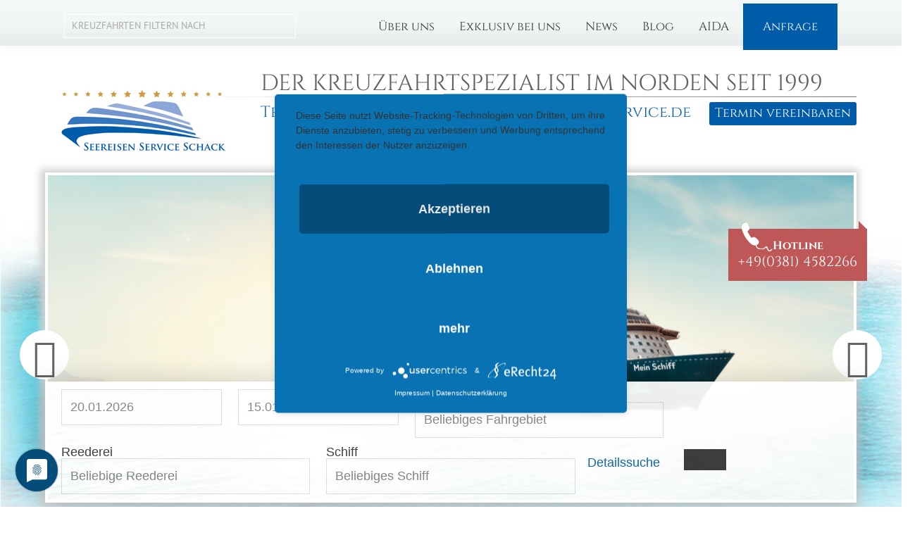

--- FILE ---
content_type: text/html; charset=UTF-8
request_url: https://www.seereisenservice.de/reiseziel/suedsee/
body_size: 148047
content:

<!DOCTYPE html>
<html lang="de">
<head >
<meta charset="UTF-8" />
<meta name="viewport" content="width=device-width, initial-scale=1" />
<meta name='robots' content='index, follow, max-image-preview:large, max-snippet:-1, max-video-preview:-1' />
<link rel='preload' href='https://libra.avantage.cc/fontawesome-pro/webfonts/fa-solid-900.woff2' as='font' type='font/woff2' crossorigin>
	<!-- This site is optimized with the Yoast SEO plugin v26.6 - https://yoast.com/wordpress/plugins/seo/ -->
	<title>Südsee &#187; Seereisen Service Schack</title>
	<link rel="canonical" href="https://www.seereisenservice.de/reiseziel/suedsee/" />
	<meta property="og:locale" content="de_DE" />
	<meta property="og:type" content="article" />
	<meta property="og:title" content="Südsee &#187; Seereisen Service Schack" />
	<meta property="og:description" content="Diese Option wird nicht korrekt funktionieren, da der aktuell eingesetzte Webbrowser keine Inline-Frames unterstützt!" />
	<meta property="og:url" content="https://www.seereisenservice.de/reiseziel/suedsee/" />
	<meta property="og:site_name" content="Seereisen Service Schack" />
	<meta property="article:publisher" content="https://www.facebook.com/seereisenservice" />
	<meta name="twitter:card" content="summary_large_image" />
	<script type="application/ld+json" class="yoast-schema-graph">{"@context":"https://schema.org","@graph":[{"@type":"WebPage","@id":"https://www.seereisenservice.de/reiseziel/suedsee/","url":"https://www.seereisenservice.de/reiseziel/suedsee/","name":"Südsee &#187; Seereisen Service Schack","isPartOf":{"@id":"https://www.seereisenservice.de/#website"},"datePublished":"2018-10-15T09:07:40+00:00","breadcrumb":{"@id":"https://www.seereisenservice.de/reiseziel/suedsee/#breadcrumb"},"inLanguage":"de","potentialAction":[{"@type":"ReadAction","target":["https://www.seereisenservice.de/reiseziel/suedsee/"]}]},{"@type":"BreadcrumbList","@id":"https://www.seereisenservice.de/reiseziel/suedsee/#breadcrumb","itemListElement":[{"@type":"ListItem","position":1,"name":"Startseite","item":"https://www.seereisenservice.de/"},{"@type":"ListItem","position":2,"name":"Reiseziel","item":"https://www.seereisenservice.de/reiseziel/"},{"@type":"ListItem","position":3,"name":"Südsee"}]},{"@type":"WebSite","@id":"https://www.seereisenservice.de/#website","url":"https://www.seereisenservice.de/","name":"Seereisen Service Schack","description":"Der Kreuzfahrtspezialist im Norden seit 1999","publisher":{"@id":"https://www.seereisenservice.de/#organization"},"potentialAction":[{"@type":"SearchAction","target":{"@type":"EntryPoint","urlTemplate":"https://www.seereisenservice.de/?s={search_term_string}"},"query-input":{"@type":"PropertyValueSpecification","valueRequired":true,"valueName":"search_term_string"}}],"inLanguage":"de"},{"@type":"Organization","@id":"https://www.seereisenservice.de/#organization","name":"Seereisenservice Schack","url":"https://www.seereisenservice.de/","logo":{"@type":"ImageObject","inLanguage":"de","@id":"https://www.seereisenservice.de/#/schema/logo/image/","url":"https://www.seereisenservice.de/wp-content/uploads/2018/12/image001.jpg","contentUrl":"https://www.seereisenservice.de/wp-content/uploads/2018/12/image001.jpg","width":280,"height":102,"caption":"Seereisenservice Schack"},"image":{"@id":"https://www.seereisenservice.de/#/schema/logo/image/"},"sameAs":["https://www.facebook.com/seereisenservice","https://www.instagram.com/seereisenservice_de/"]}]}</script>
	<!-- / Yoast SEO plugin. -->


<link rel='dns-prefetch' href='//libra.avantage.cc' />

<link rel="alternate" type="application/rss+xml" title="Seereisen Service Schack &raquo; Feed" href="https://www.seereisenservice.de/feed/" />
<link rel="alternate" type="application/rss+xml" title="Seereisen Service Schack &raquo; Kommentar-Feed" href="https://www.seereisenservice.de/comments/feed/" />
<link rel="alternate" title="oEmbed (JSON)" type="application/json+oembed" href="https://www.seereisenservice.de/wp-json/oembed/1.0/embed?url=https%3A%2F%2Fwww.seereisenservice.de%2Freiseziel%2Fsuedsee%2F" />
<link rel="alternate" title="oEmbed (XML)" type="text/xml+oembed" href="https://www.seereisenservice.de/wp-json/oembed/1.0/embed?url=https%3A%2F%2Fwww.seereisenservice.de%2Freiseziel%2Fsuedsee%2F&#038;format=xml" />
<style id='wp-img-auto-sizes-contain-inline-css' type='text/css'>
img:is([sizes=auto i],[sizes^="auto," i]){contain-intrinsic-size:3000px 1500px}
/*# sourceURL=wp-img-auto-sizes-contain-inline-css */
</style>
<link rel='stylesheet' id='acy_front_messages_css-css' href='https://www.seereisenservice.de/wp-content/plugins/acymailing/media/css/front/messages.min.css?v=1767642662&#038;ver=6.9' type='text/css' media='all' />
<style id='ugb-dep-native-global-style-css-nodep-inline-css' type='text/css'>
body .has-stk-global-color-17439-color{color:#060a71 !important;}body .has-stk-global-color-17439-background-color{background-color:#060a71 !important;}
/*# sourceURL=ugb-dep-native-global-style-css-nodep-inline-css */
</style>
<link rel='stylesheet' id='genesis-sample-css' href='https://www.seereisenservice.de/wp-content/themes/seereisen/style.css' type='text/css' media='all' />
<style id='genesis-sample-inline-css' type='text/css'>

		.wp-custom-logo .title-area {
			padding-top: 7.5px;
		}
		
/*# sourceURL=genesis-sample-inline-css */
</style>
<style id='wp-emoji-styles-inline-css' type='text/css'>

	img.wp-smiley, img.emoji {
		display: inline !important;
		border: none !important;
		box-shadow: none !important;
		height: 1em !important;
		width: 1em !important;
		margin: 0 0.07em !important;
		vertical-align: -0.1em !important;
		background: none !important;
		padding: 0 !important;
	}
/*# sourceURL=wp-emoji-styles-inline-css */
</style>
<link rel='stylesheet' id='wp-block-library-css' href='https://www.seereisenservice.de/wp-includes/css/dist/block-library/style.min.css' type='text/css' media='all' />
<style id='global-styles-inline-css' type='text/css'>
:root{--wp--preset--aspect-ratio--square: 1;--wp--preset--aspect-ratio--4-3: 4/3;--wp--preset--aspect-ratio--3-4: 3/4;--wp--preset--aspect-ratio--3-2: 3/2;--wp--preset--aspect-ratio--2-3: 2/3;--wp--preset--aspect-ratio--16-9: 16/9;--wp--preset--aspect-ratio--9-16: 9/16;--wp--preset--color--black: #000000;--wp--preset--color--cyan-bluish-gray: #abb8c3;--wp--preset--color--white: #ffffff;--wp--preset--color--pale-pink: #f78da7;--wp--preset--color--vivid-red: #cf2e2e;--wp--preset--color--luminous-vivid-orange: #ff6900;--wp--preset--color--luminous-vivid-amber: #fcb900;--wp--preset--color--light-green-cyan: #7bdcb5;--wp--preset--color--vivid-green-cyan: #00d084;--wp--preset--color--pale-cyan-blue: #8ed1fc;--wp--preset--color--vivid-cyan-blue: #0693e3;--wp--preset--color--vivid-purple: #9b51e0;--wp--preset--gradient--vivid-cyan-blue-to-vivid-purple: linear-gradient(135deg,rgb(6,147,227) 0%,rgb(155,81,224) 100%);--wp--preset--gradient--light-green-cyan-to-vivid-green-cyan: linear-gradient(135deg,rgb(122,220,180) 0%,rgb(0,208,130) 100%);--wp--preset--gradient--luminous-vivid-amber-to-luminous-vivid-orange: linear-gradient(135deg,rgb(252,185,0) 0%,rgb(255,105,0) 100%);--wp--preset--gradient--luminous-vivid-orange-to-vivid-red: linear-gradient(135deg,rgb(255,105,0) 0%,rgb(207,46,46) 100%);--wp--preset--gradient--very-light-gray-to-cyan-bluish-gray: linear-gradient(135deg,rgb(238,238,238) 0%,rgb(169,184,195) 100%);--wp--preset--gradient--cool-to-warm-spectrum: linear-gradient(135deg,rgb(74,234,220) 0%,rgb(151,120,209) 20%,rgb(207,42,186) 40%,rgb(238,44,130) 60%,rgb(251,105,98) 80%,rgb(254,248,76) 100%);--wp--preset--gradient--blush-light-purple: linear-gradient(135deg,rgb(255,206,236) 0%,rgb(152,150,240) 100%);--wp--preset--gradient--blush-bordeaux: linear-gradient(135deg,rgb(254,205,165) 0%,rgb(254,45,45) 50%,rgb(107,0,62) 100%);--wp--preset--gradient--luminous-dusk: linear-gradient(135deg,rgb(255,203,112) 0%,rgb(199,81,192) 50%,rgb(65,88,208) 100%);--wp--preset--gradient--pale-ocean: linear-gradient(135deg,rgb(255,245,203) 0%,rgb(182,227,212) 50%,rgb(51,167,181) 100%);--wp--preset--gradient--electric-grass: linear-gradient(135deg,rgb(202,248,128) 0%,rgb(113,206,126) 100%);--wp--preset--gradient--midnight: linear-gradient(135deg,rgb(2,3,129) 0%,rgb(40,116,252) 100%);--wp--preset--font-size--small: 13px;--wp--preset--font-size--medium: 20px;--wp--preset--font-size--large: 36px;--wp--preset--font-size--x-large: 42px;--wp--preset--spacing--20: 0.44rem;--wp--preset--spacing--30: 0.67rem;--wp--preset--spacing--40: 1rem;--wp--preset--spacing--50: 1.5rem;--wp--preset--spacing--60: 2.25rem;--wp--preset--spacing--70: 3.38rem;--wp--preset--spacing--80: 5.06rem;--wp--preset--shadow--natural: 6px 6px 9px rgba(0, 0, 0, 0.2);--wp--preset--shadow--deep: 12px 12px 50px rgba(0, 0, 0, 0.4);--wp--preset--shadow--sharp: 6px 6px 0px rgba(0, 0, 0, 0.2);--wp--preset--shadow--outlined: 6px 6px 0px -3px rgb(255, 255, 255), 6px 6px rgb(0, 0, 0);--wp--preset--shadow--crisp: 6px 6px 0px rgb(0, 0, 0);}:where(.is-layout-flex){gap: 0.5em;}:where(.is-layout-grid){gap: 0.5em;}body .is-layout-flex{display: flex;}.is-layout-flex{flex-wrap: wrap;align-items: center;}.is-layout-flex > :is(*, div){margin: 0;}body .is-layout-grid{display: grid;}.is-layout-grid > :is(*, div){margin: 0;}:where(.wp-block-columns.is-layout-flex){gap: 2em;}:where(.wp-block-columns.is-layout-grid){gap: 2em;}:where(.wp-block-post-template.is-layout-flex){gap: 1.25em;}:where(.wp-block-post-template.is-layout-grid){gap: 1.25em;}.has-black-color{color: var(--wp--preset--color--black) !important;}.has-cyan-bluish-gray-color{color: var(--wp--preset--color--cyan-bluish-gray) !important;}.has-white-color{color: var(--wp--preset--color--white) !important;}.has-pale-pink-color{color: var(--wp--preset--color--pale-pink) !important;}.has-vivid-red-color{color: var(--wp--preset--color--vivid-red) !important;}.has-luminous-vivid-orange-color{color: var(--wp--preset--color--luminous-vivid-orange) !important;}.has-luminous-vivid-amber-color{color: var(--wp--preset--color--luminous-vivid-amber) !important;}.has-light-green-cyan-color{color: var(--wp--preset--color--light-green-cyan) !important;}.has-vivid-green-cyan-color{color: var(--wp--preset--color--vivid-green-cyan) !important;}.has-pale-cyan-blue-color{color: var(--wp--preset--color--pale-cyan-blue) !important;}.has-vivid-cyan-blue-color{color: var(--wp--preset--color--vivid-cyan-blue) !important;}.has-vivid-purple-color{color: var(--wp--preset--color--vivid-purple) !important;}.has-black-background-color{background-color: var(--wp--preset--color--black) !important;}.has-cyan-bluish-gray-background-color{background-color: var(--wp--preset--color--cyan-bluish-gray) !important;}.has-white-background-color{background-color: var(--wp--preset--color--white) !important;}.has-pale-pink-background-color{background-color: var(--wp--preset--color--pale-pink) !important;}.has-vivid-red-background-color{background-color: var(--wp--preset--color--vivid-red) !important;}.has-luminous-vivid-orange-background-color{background-color: var(--wp--preset--color--luminous-vivid-orange) !important;}.has-luminous-vivid-amber-background-color{background-color: var(--wp--preset--color--luminous-vivid-amber) !important;}.has-light-green-cyan-background-color{background-color: var(--wp--preset--color--light-green-cyan) !important;}.has-vivid-green-cyan-background-color{background-color: var(--wp--preset--color--vivid-green-cyan) !important;}.has-pale-cyan-blue-background-color{background-color: var(--wp--preset--color--pale-cyan-blue) !important;}.has-vivid-cyan-blue-background-color{background-color: var(--wp--preset--color--vivid-cyan-blue) !important;}.has-vivid-purple-background-color{background-color: var(--wp--preset--color--vivid-purple) !important;}.has-black-border-color{border-color: var(--wp--preset--color--black) !important;}.has-cyan-bluish-gray-border-color{border-color: var(--wp--preset--color--cyan-bluish-gray) !important;}.has-white-border-color{border-color: var(--wp--preset--color--white) !important;}.has-pale-pink-border-color{border-color: var(--wp--preset--color--pale-pink) !important;}.has-vivid-red-border-color{border-color: var(--wp--preset--color--vivid-red) !important;}.has-luminous-vivid-orange-border-color{border-color: var(--wp--preset--color--luminous-vivid-orange) !important;}.has-luminous-vivid-amber-border-color{border-color: var(--wp--preset--color--luminous-vivid-amber) !important;}.has-light-green-cyan-border-color{border-color: var(--wp--preset--color--light-green-cyan) !important;}.has-vivid-green-cyan-border-color{border-color: var(--wp--preset--color--vivid-green-cyan) !important;}.has-pale-cyan-blue-border-color{border-color: var(--wp--preset--color--pale-cyan-blue) !important;}.has-vivid-cyan-blue-border-color{border-color: var(--wp--preset--color--vivid-cyan-blue) !important;}.has-vivid-purple-border-color{border-color: var(--wp--preset--color--vivid-purple) !important;}.has-vivid-cyan-blue-to-vivid-purple-gradient-background{background: var(--wp--preset--gradient--vivid-cyan-blue-to-vivid-purple) !important;}.has-light-green-cyan-to-vivid-green-cyan-gradient-background{background: var(--wp--preset--gradient--light-green-cyan-to-vivid-green-cyan) !important;}.has-luminous-vivid-amber-to-luminous-vivid-orange-gradient-background{background: var(--wp--preset--gradient--luminous-vivid-amber-to-luminous-vivid-orange) !important;}.has-luminous-vivid-orange-to-vivid-red-gradient-background{background: var(--wp--preset--gradient--luminous-vivid-orange-to-vivid-red) !important;}.has-very-light-gray-to-cyan-bluish-gray-gradient-background{background: var(--wp--preset--gradient--very-light-gray-to-cyan-bluish-gray) !important;}.has-cool-to-warm-spectrum-gradient-background{background: var(--wp--preset--gradient--cool-to-warm-spectrum) !important;}.has-blush-light-purple-gradient-background{background: var(--wp--preset--gradient--blush-light-purple) !important;}.has-blush-bordeaux-gradient-background{background: var(--wp--preset--gradient--blush-bordeaux) !important;}.has-luminous-dusk-gradient-background{background: var(--wp--preset--gradient--luminous-dusk) !important;}.has-pale-ocean-gradient-background{background: var(--wp--preset--gradient--pale-ocean) !important;}.has-electric-grass-gradient-background{background: var(--wp--preset--gradient--electric-grass) !important;}.has-midnight-gradient-background{background: var(--wp--preset--gradient--midnight) !important;}.has-small-font-size{font-size: var(--wp--preset--font-size--small) !important;}.has-medium-font-size{font-size: var(--wp--preset--font-size--medium) !important;}.has-large-font-size{font-size: var(--wp--preset--font-size--large) !important;}.has-x-large-font-size{font-size: var(--wp--preset--font-size--x-large) !important;}
/*# sourceURL=global-styles-inline-css */
</style>

<style id='classic-theme-styles-inline-css' type='text/css'>
/*! This file is auto-generated */
.wp-block-button__link{color:#fff;background-color:#32373c;border-radius:9999px;box-shadow:none;text-decoration:none;padding:calc(.667em + 2px) calc(1.333em + 2px);font-size:1.125em}.wp-block-file__button{background:#32373c;color:#fff;text-decoration:none}
/*# sourceURL=/wp-includes/css/classic-themes.min.css */
</style>
<link rel='stylesheet' id='fontawesome-css' href='https://libra.avantage.cc/fontawesome-pro/css/all.css' type='text/css' media='all' />
<link rel='stylesheet' id='colorbox-css' href='https://www.seereisenservice.de/wp-content/themes/seereisen/css/colorbox.css' type='text/css' media='all' />
<link rel='stylesheet' id='bx-slider-css' href='https://www.seereisenservice.de/wp-content/themes/seereisen/css/jquery.bxslider.css' type='text/css' media='all' />
<link rel='stylesheet' id='slick-style-css' href='https://www.seereisenservice.de/wp-content/themes/seereisen/css/slick.css' type='text/css' media='all' />
<link rel='stylesheet' id='slick-theme-css' href='https://www.seereisenservice.de/wp-content/themes/seereisen/css/slick-theme.css' type='text/css' media='all' />
<link rel='stylesheet' id='custom-style-css' href='https://www.seereisenservice.de/wp-content/themes/seereisen/css/custom.css' type='text/css' media='all' />
<link rel='stylesheet' id='responsive-css' href='https://www.seereisenservice.de/wp-content/themes/seereisen/css/responsive.css' type='text/css' media='all' />
<link rel='stylesheet' id='style-anpassungen-css' href='https://www.seereisenservice.de/wp-content/themes/seereisen/css/style-anpassungen.css' type='text/css' media='all' />
<link rel='stylesheet' id='mm-compiled-options-mobmenu-css' href='https://www.seereisenservice.de/wp-content/uploads/dynamic-mobmenu.css' type='text/css' media='all' />
<link rel='stylesheet' id='jquery-lazyloadxt-spinner-css-css' href='//www.seereisenservice.de/wp-content/plugins/a3-lazy-load/assets/css/jquery.lazyloadxt.spinner.css' type='text/css' media='all' />
<link rel='stylesheet' id='a3a3_lazy_load-css' href='//www.seereisenservice.de/wp-content/uploads/sass/a3_lazy_load.min.css' type='text/css' media='all' />
<link rel='stylesheet' id='cssmobmenu-icons-css' href='https://www.seereisenservice.de/wp-content/plugins/mobile-menu/includes/css/mobmenu-icons.css' type='text/css' media='all' />
<link rel='stylesheet' id='cssmobmenu-css' href='https://www.seereisenservice.de/wp-content/plugins/mobile-menu/includes/css/mobmenu.css' type='text/css' media='all' />
<link rel="https://api.w.org/" href="https://www.seereisenservice.de/wp-json/" /><link rel="alternate" title="JSON" type="application/json" href="https://www.seereisenservice.de/wp-json/wp/v2/pages/646" /><link rel="EditURI" type="application/rsd+xml" title="RSD" href="https://www.seereisenservice.de/xmlrpc.php?rsd" />
<meta name="generator" content="WordPress 6.9" />
<link rel='shortlink' href='https://www.seereisenservice.de/?p=646' />
<link rel="preconnect" href="//privacy-proxy.usercentrics.eu">
<link rel="preload" href="//privacy-proxy.usercentrics.eu/latest/uc-block.bundle.js" as="script">
<script type="application/javascript" src="https://app.usercentrics.eu/latest/main.js" id="cjxi1sKQg"></script>
<script type="application/javascript" src="https://privacy-proxy.usercentrics.eu/latest/uc-block.bundle.js"></script>

<!-- Google Tag Manager -->
<script>(function(w,d,s,l,i){w[l]=w[l]||[];w[l].push({'gtm.start':
new Date().getTime(),event:'gtm.js'});var f=d.getElementsByTagName(s)[0],
j=d.createElement(s),dl=l!='dataLayer'?'&l='+l:'';j.async=true;j.src=
'https://www.googletagmanager.com/gtm.js?id='+i+dl;f.parentNode.insertBefore(j,f);
})(window,document,'script','dataLayer','GTM-N6MB4NX');</script>


<meta name="facebook-domain-verification" content="f899hu4gc7arwiryyks1pum5iqx9ac" />
<!-- Facebook Pixel -->
	<script type="text/plain" data-usercentrics="Facebook Pixel">
		!function(f,b,e,v,n,t,s)
		{if(f.fbq)return;n=f.fbq=function(){n.callMethod?
		n.callMethod.apply(n,arguments):n.queue.push(arguments)};
		if(!f._fbq)f._fbq=n;n.push=n;n.loaded=!0;n.version='2.0';
		n.queue=[];t=b.createElement(e);t.async=!0;
		t.src=v;s=b.getElementsByTagName(e)[0];
		s.parentNode.insertBefore(t,s)}(window, document,'script',
		'https://connect.facebook.net/en_US/fbevents.js');
		fbq('init', '422573575979115');
		fbq('track', 'PageView');
	</script>
<link rel="pingback" href="https://www.seereisenservice.de/xmlrpc.php" />
<link rel="icon" href="https://www.seereisenservice.de/wp-content/uploads/2019/01/browserlogo-4.png" sizes="32x32" />
<link rel="icon" href="https://www.seereisenservice.de/wp-content/uploads/2019/01/browserlogo-4.png" sizes="192x192" />
<link rel="apple-touch-icon" href="https://www.seereisenservice.de/wp-content/uploads/2019/01/browserlogo-4.png" />
<meta name="msapplication-TileImage" content="https://www.seereisenservice.de/wp-content/uploads/2019/01/browserlogo-4.png" />
<noscript><style id="rocket-lazyload-nojs-css">.rll-youtube-player, [data-lazy-src]{display:none !important;}</style></noscript>    <!-- Global site tag (gtag.js) - Google Analytics -->
<!-- <script type="text/plain" data-usercentrics="Google Analytics" async src="https://www.googletagmanager.com/gtag/js?id=UA-52648820-1"></script>
<script>
  window.dataLayer = window.dataLayer || [];
  function gtag(){dataLayer.push(arguments);}
  gtag('js', new Date());

  gtag('config', 'UA-52648820-1');
</script> -->



<link rel='stylesheet' id='metaslider-flex-slider-css' href='https://www.seereisenservice.de/wp-content/plugins/ml-slider/assets/sliders/flexslider/flexslider.css' type='text/css' media='all' property='stylesheet' />
<link rel='stylesheet' id='metaslider-public-css' href='https://www.seereisenservice.de/wp-content/plugins/ml-slider/assets/metaslider/public.css' type='text/css' media='all' property='stylesheet' />
<style id='metaslider-public-inline-css' type='text/css'>
@media only screen and (max-width: 767px) { .hide-arrows-smartphone .flex-direction-nav, .hide-navigation-smartphone .flex-control-paging, .hide-navigation-smartphone .flex-control-nav, .hide-navigation-smartphone .filmstrip, .hide-slideshow-smartphone, .metaslider-hidden-content.hide-smartphone{ display: none!important; }}@media only screen and (min-width : 768px) and (max-width: 1023px) { .hide-arrows-tablet .flex-direction-nav, .hide-navigation-tablet .flex-control-paging, .hide-navigation-tablet .flex-control-nav, .hide-navigation-tablet .filmstrip, .hide-slideshow-tablet, .metaslider-hidden-content.hide-tablet{ display: none!important; }}@media only screen and (min-width : 1024px) and (max-width: 1439px) { .hide-arrows-laptop .flex-direction-nav, .hide-navigation-laptop .flex-control-paging, .hide-navigation-laptop .flex-control-nav, .hide-navigation-laptop .filmstrip, .hide-slideshow-laptop, .metaslider-hidden-content.hide-laptop{ display: none!important; }}@media only screen and (min-width : 1440px) { .hide-arrows-desktop .flex-direction-nav, .hide-navigation-desktop .flex-control-paging, .hide-navigation-desktop .flex-control-nav, .hide-navigation-desktop .filmstrip, .hide-slideshow-desktop, .metaslider-hidden-content.hide-desktop{ display: none!important; }}
/*# sourceURL=metaslider-public-inline-css */
</style>
<link rel='stylesheet' id='contact-form-7-css' href='https://www.seereisenservice.de/wp-content/plugins/contact-form-7/includes/css/styles.css' type='text/css' media='all' />
<meta name="generator" content="WP Rocket 3.20.2" data-wpr-features="wpr_defer_js wpr_minify_js wpr_lazyload_images wpr_lazyload_iframes wpr_image_dimensions wpr_preload_links wpr_desktop" /></head>
<body class="wp-singular page-template-default page page-id-646 page-child parent-pageid-185 wp-custom-logo wp-theme-genesis wp-child-theme-seereisen metaslider-plugin header-full-width content-sidebar genesis-breadcrumbs-hidden genesis-footer-widgets-hidden mob-menu-slideout-over"><div data-rocket-location-hash="0618d851ce5ae792f527e16bbc8f30f9" class="site-container"><ul class="genesis-skip-link"><li><a href="#genesis-nav-primary" class="screen-reader-shortcut"> Zur Hauptnavigation springen</a></li><li><a href="#genesis-content" class="screen-reader-shortcut"> Zum Inhalt springen</a></li><li><a href="#genesis-sidebar-primary" class="screen-reader-shortcut"> Zur Seitenspalte springen</a></li></ul><header data-rocket-location-hash="53cc1e79b2ed34c24395bdfd383e56ba" class="site-header"><div data-rocket-location-hash="53ba7d88c4009f539a4f0b32d3e151af" class="wrap"><div class="title-area"><a href="https://www.seereisenservice.de/" class="custom-logo-link" rel="home"><img width="96" height="55" src="data:image/svg+xml,%3Csvg%20xmlns='http://www.w3.org/2000/svg'%20viewBox='0%200%2096%2055'%3E%3C/svg%3E" class="custom-logo" alt="Seereisen Service Schack" decoding="async" data-lazy-src="https://www.seereisenservice.de/wp-content/uploads/2019/01/cropped-browserlogo-1-1.png" /><noscript><img width="96" height="55" src="https://www.seereisenservice.de/wp-content/uploads/2019/01/cropped-browserlogo-1-1.png" class="custom-logo" alt="Seereisen Service Schack" decoding="async" /></noscript></a><p class="site-title"><a href="https://www.seereisenservice.de/">Seereisen Service Schack</a></p><p class="site-description">Der Kreuzfahrtspezialist im Norden seit 1999</p></div><div class="header-search-filter">
   <div class="header-search">
         <form role="search" method="get" id="searchform" class="searchform" action="http://www.test.dev/">

<div>

<label class="screen-reader-text" for="s">Search for:</label>

<input type="text" value="" name="s" id="s" />

<input type="submit" id="searchsubmit" value="Search" />

</div>

</form>         <i id="input-search" class="fal fa-search"></i>
   </div>
   <div class="header-filter">
      <form action="/suche" method="POST">
         <input id="filter-nav" readonly type="filter" name="filter" placeholder="Kreuzfahrten filtern nach"> 
         <div class="travel-search-nav">
      <div class="input-style">
      <input type="text" class="form-control filter-element date-future" name="datum_von" id="search_departure-nav" data-datepicker-mindate="20.01.2026" data-datepicker-maxdate="15.01.2029" value="20.01.2026"><i class="fal fa-calendar-alt anreise"></i>
      </div>
      <div class="input-style">
      <input type="text" class="form-control filter-element date-future" name="datum_bis" id="search_return-nav" data-datepicker-mindate="20.01.2026" data-datepicker-maxdate="15.01.2029" value="15.01.2028"><i class="fal fa-calendar-alt abreise"></i>
      </div>
      <div class="select-style">
      <select name="destination" id="search_destination-nav" class="form-control filter-element">
      <option value="0">Beliebiges Fahrgebiet</option>
      <optgroup label="Top-Reiseziele &amp; Angebote">
      <option value="64">
      Mittelmeer
      </option>
      <option value="68">
      Kanarische Inseln
      </option>
      <option value="53">
      Karibik
      </option>
      <option value="71">
      Ostsee
      </option>
      <option value="87">
      West-Europa
      </option>
      <option value="69">
      Nordland
      </option>
      <option value="187">
      Orient u. Emirate
      </option>
      <option value="161">
      Atlantik
      </option>
      <option value="72">
      Transatlantik
      </option>
      <option value="63">
      Südostasien
      </option>
      </optgroup>
      <optgroup label="Alle Reiseziele">
      <option value="76">
      Afrika
      </option>
      <option value="75">
      Alaska
      </option>
      <option value="77">
      Antarktis
      </option>
      <option value="171">
      Arktis
      </option>
      <option value="173">
      Asien
      </option>
      <option value="84">
      - Indischer Ozean
      </option>
      <option value="135">
      - Ostasien
      </option>
      <option value="63">
      - Südostasien
      </option>
      <option value="161">
      Atlantik
      </option>
      <option value="61">
      Australien
      </option>
      <option value="70">
      Britische Inseln
      </option>
      <option value="59">
      Hawaii
      </option>
      <option value="68">
      Kanarische Inseln
      </option>
      <option value="53">
      Karibik
      </option>
      <option value="54">
      - Östliche Karibik
      </option>
      <option value="56">
      - Südliche Karibik
      </option>
      <option value="55">
      - Westliche Karibik
      </option>
      <option value="74">
      Mexikanische Riviera
      </option>
      <option value="155">
      Mittelamerika
      </option>
      <option value="64">
      Mittelmeer
      </option>
      <option value="65">
      - Östliches Mittelmeer
      </option>
      <option value="67">
      - Schwarzes Meer
      </option>
      <option value="66">
      - Westliches Mittelmeer
      </option>
      <option value="62">
      Neuseeland
      </option>
      <option value="274">
      Nordamerika
      </option>
      <option value="93">
      - Große Seen
      </option>
      <option value="73">
      - Neuengland
      </option>
      <option value="94">
      - USA Ostküste
      </option>
      <option value="98">
      - USA Westküste
      </option>
      <option value="69">
      Nordland
      </option>
      <option value="103">
      - Grönland
      </option>
      <option value="151">
      - Island
      </option>
      <option value="131">
      Nord-Pazifik
      </option>
      <option value="160">
      Nordsee
      </option>
      <option value="187">
      Orient u. Emirate
      </option>
      <option value="71">
      Ostsee
      </option>
      <option value="154">
      - Nord-Ostsee-Kanal
      </option>
      <option value="57">
      Panama-Kanal
      </option>
      <option value="85">
      Rotes Meer
      </option>
      <option value="97">
      - Suez-Kanal-Passage
      </option>
      <option value="58">
      Südamerika
      </option>
      <option value="114">
      - Amazonas
      </option>
      <option value="99">
      - Galápagos
      </option>
      <option value="162">
      Süd-Pazifik
      </option>
      <option value="60">
      Südsee
      </option>
      <option value="72">
      Transatlantik
      </option>
      <option value="92">
      Weltreise
      </option>
      <option value="87">
      West-Europa
      </option>
      </optgroup>
      </select>
      <i class="fal fa-angle-down"></i>
      </div>
      <div class="select-style">
      <select name="reederei" id="search_organizer-nav" class="form-control filter-element">
      <option value="0">Beliebige Reederei</option>
      <optgroup label="Top-Reedereien">
      <option value="7">
      AIDA Cruises
      </option>
	  <option value="51">
      A-ROSA
      </option>
      <option value="5">
      MSC Kreuzfahrten
      </option>
      <option value="229">
      TUI Cruises
      </option>
      <option value="2">
      Celebrity Cruises
      </option>
      <option value="3">
      Costa Kreuzfahrten
      </option>
      <option value="1">
      Royal Caribbean
      </option>
      <option value="17">
      Norwegian Cruise Line
      </option>
      <option value="8">
      Cunard
      </option>
      <option value="28">
      Holland America Line
      </option>
      <option value="9">
      Hapag-Lloyd Cruises
      </option>
      </optgroup>
      <optgroup label="Alle Reedereien">
      <option value="7">
      AIDA Cruises
      </option>
      <option value="203">
      Azamara
      </option>
      <option value="19">
      Carnival
      </option>
      <option value="2">
      Celebrity Cruises
      </option>
      <option value="3">
      Costa Kreuzfahrten
      </option>
      <option value="23">
      Crystal Cruises
      </option>
      <option value="8">
      Cunard
      </option>
      <option value="123">
      Disney
      </option>
      <option value="309">
      FTI Cruises
      </option>
      <option value="241">
      Hansa Touristik
      </option>
      <option value="9">
      Hapag-Lloyd Cruises
      </option>
      <option value="28">
      Holland America Lin..
      </option>
      <option value="26">
      Hurtigruten
      </option>
      <option value="5">
      MSC Kreuzfahrten
      </option>
      <option value="408">
      nicko cruises
      </option>
      <option value="17">
      Norwegian Cruise Li..
      </option>
      <option value="55">
      Oceania Cruises
      </option>
      <option value="260">
      Paul Gauguin Cruise..
      </option>
      <option value="10">
      Phoenix
      </option>
      <option value="14">
      PLANTOURS
      </option>
      <option value="103">
      PONANT
      </option>
      <option value="18">
      Princess Cruises
      </option>
      <option value="24">
      Regent Seven Seas
      </option>
      <option value="1">
      Royal Caribbean
      </option>
      <option value="42">
      Sea Cloud Cruises
      </option>
      <option value="27">
      Seabourn
      </option>
      <option value="31">
      SeaTravel
      </option>
      <option value="244">
      SE-TOURS
      </option>
      <option value="25">
      Silversea
      </option>
      <option value="54">
      Star Clippers
      </option>
      <option value="262">
      TransOcean Kreuzfah..
      </option>
      <option value="229">
      TUI Cruises
      </option>
      <option value="116">
      Vista Travel
      </option>
      </optgroup>
      </select>
      <i class="fal fa-angle-down"></i>
      </div>
      <div class="select-style">
      <select name="ship" id="search_ship1-nav" class="form-control filter-element">
      <option value="0" class="sa_1 sa_2">Beliebiges Schiff</option>
      <optgroup class="top_ship" label="Top-Schiffe">
      <option value="992" class="sa_1">
      AIDAperla
      </option>
      <option value="922" class="sa_1">
      AIDAprima
      </option>
      <option value="1009" class="sa_1">
      Mein Schiff 1
      </option>
      <option value="969" class="sa_1">
      MSC Meraviglia
      </option>
      <option value="1047" class="sa_1">
      Neue Mein Schiff 2
      </option>
      <option value="990" class="sa_1">
      MSC Seaside
      </option>
      <option value="635" class="sa_1">
      Costa Pacifica
      </option>
      <option value="716" class="sa_1">
      Costa Deliziosa
      </option>
      </optgroup>
      <optgroup label="Alle Schiffe">
      <option value="95" class="r_1 sa_1">
      Adventure of the Seas
      </option>
      <option value="8" class="r_7 sa_1">
      AIDAaura
      </option>
      <option value="603" class="r_7 sa_1">
      AIDAbella
      </option>
      <option value="714" class="r_7 sa_1">
      AIDAblu
      </option>
      <option value="6" class="r_7 sa_1">
      AIDAcara
      </option>
      <option value="541" class="r_7 sa_1">
      AIDAdiva
      </option>
      <option value="639" class="r_7 sa_1">
      AIDAluna
      </option>
      <option value="815" class="r_7 sa_1">
      AIDAmar
      </option>
      <option value="1070" class="r_7 sa_1">
      AIDAmira
      </option>
      <option value="1030" class="r_7 sa_1">
      AIDAnova
      </option>
      <option value="992" class="r_7 sa_1">
      AIDAperla
      </option>
      <option value="922" class="r_7 sa_1">
      AIDAprima
      </option>
      <option value="762" class="r_7 sa_1">
      AIDAsol
      </option>
      <option value="846" class="r_7 sa_1">
      AIDAstella
      </option>
      <option value="7" class="r_7 sa_1">
      AIDAvita
      </option>
      <option value="164" class="r_10 sa_1">
      Albatros
      </option>
      <option value="727" class="r_1 sa_1">
      Allure of the Seas
      </option>
      <option value="436" class="r_10 sa_1">
      Amadea
      </option>
      <option value="1090" class="r_10 sa_1">
      Amera
      </option>
      <option value="101" class="r_28 sa_1">
      Amsterdam
      </option>
      <option value="924" class="r_1 sa_1">
      Anthem of the Seas
      </option>
      <option value="427" class="r_10 sa_1">
      Artania
      </option>
      <option value="71" class="r_262 sa_1">
      Astor
      </option>
      <option value="550" class="r_203 sa_1">
      Azamara Journey
      </option>
      <option value="1045" class="r_203 sa_1">
      Azamara Pursuit
      </option>
      <option value="559" class="r_203 sa_1">
      Azamara Quest
      </option>
      <option value="96" class="r_1 sa_1">
      Brilliance of the Seas
      </option>
      <option value="262" class="r_18 sa_1">
      Caribbean Princess
      </option>
      <option value="822" class="r_19 sa_1">
      Carnival Breeze
      </option>
      <option value="9" class="r_19 sa_1">
      Carnival Conquest
      </option>
      <option value="701" class="r_19 sa_1">
      Carnival Dream
      </option>
      <option value="19" class="r_19 sa_1">
      Carnival Ecstasy
      </option>
      <option value="20" class="r_19 sa_1">
      Carnival Elation
      </option>
      <option value="21" class="r_19 sa_1">
      Carnival Fantasy
      </option>
      <option value="22" class="r_19 sa_1">
      Carnival Fascination
      </option>
      <option value="525" class="r_19 sa_1">
      Carnival Freedom
      </option>
      <option value="11" class="r_19 sa_1">
      Carnival Glory
      </option>
      <option value="1015" class="r_19 sa_1">
      Carnival Horizon
      </option>
      <option value="24" class="r_19 sa_1">
      Carnival Imagination
      </option>
      <option value="25" class="r_19 sa_1">
      Carnival Inspiration
      </option>
      <option value="12" class="r_19 sa_1">
      Carnival Legend
      </option>
      <option value="231" class="r_19 sa_1">
      Carnival Liberty
      </option>
      <option value="760" class="r_19 sa_1">
      Carnival Magic
      </option>
      <option value="13" class="r_19 sa_1">
      Carnival Miracle
      </option>
      <option value="1065" class="r_19 sa_1">
      Carnival Panorama
      </option>
      <option value="27" class="r_19 sa_1">
      Carnival Paradise
      </option>
      <option value="14" class="r_19 sa_1">
      Carnival Pride
      </option>
      <option value="28" class="r_19 sa_1">
      Carnival Sensation
      </option>
      <option value="589" class="r_19 sa_1">
      Carnival Splendor
      </option>
      <option value="1084" class="r_19 sa_1">
      Carnival Sunrise
      </option>
      <option value="847" class="r_19 sa_1">
      Carnival Sunshine
      </option>
      <option value="16" class="r_19 sa_1">
      Carnival Triumph
      </option>
      <option value="257" class="r_19 sa_1">
      Carnival Valor
      </option>
      <option value="17" class="r_19 sa_1">
      Carnival Victory
      </option>
      <option value="961" class="r_19 sa_1">
      Carnival Vista
      </option>
      <option value="37" class="r_2 sa_1">
      Celebrity Constellation
      </option>
      <option value="718" class="r_2 sa_1">
      Celebrity Eclipse
      </option>
      <option value="1023" class="r_2 sa_1">
      Celebrity Edge
      </option>
      <option value="642" class="r_2 sa_1">
      Celebrity Equinox
      </option>
      <option value="1053" class="r_2 sa_1">
      Celebrity Flora
      </option>
      <option value="35" class="r_2 sa_1">
      Celebrity Infinity
      </option>
      <option value="32" class="r_2 sa_1">
      Celebrity Millennium
      </option>
      <option value="820" class="r_2 sa_1">
      Celebrity Reflection
      </option>
      <option value="766" class="r_2 sa_1">
      Celebrity Silhouette
      </option>
      <option value="592" class="r_2 sa_1">
      Celebrity Solstice
      </option>
      <option value="4" class="r_2 sa_1">
      Celebrity Summit
      </option>
      <option value="226" class="r_2 sa_1">
      Celebrity Xpedition
      </option>
      <option value="997" class="r_2 sa_1">
      Celebrity Xperience
      </option>
      <option value="998" class="r_2 sa_1">
      Celebrity Xploration
      </option>
      <option value="1029" class="r_262 sa_1">
      Columbus
      </option>
      <option value="172" class="r_18 sa_1">
      Coral Princess
      </option>
      <option value="716" class="r_3 sa_1">
      Costa Deliziosa
      </option>
      <option value="905" class="r_3 sa_1">
      Costa Diadema
      </option>
      <option value="813" class="r_3 sa_1">
      Costa Fascinosa
      </option>
      <option value="761" class="r_3 sa_1">
      Costa Favolosa
      </option>
      <option value="47" class="r_3 sa_1">
      Costa Fortuna
      </option>
      <option value="634" class="r_3 sa_1">
      Costa Luminosa
      </option>
      <option value="228" class="r_3 sa_1">
      Costa Magica
      </option>
      <option value="38" class="r_3 sa_1">
      Costa Mediterranea
      </option>
      <option value="819" class="r_3 sa_1">
      Costa neoRiviera
      </option>
      <option value="41" class="r_3 sa_1">
      Costa neoRomantica
      </option>
      <option value="635" class="r_3 sa_1">
      Costa Pacifica
      </option>
      <option value="1062" class="r_3 sa_1">
      Costa Smeralda
      </option>
      <option value="1060" class="r_3 sa_1">
      Costa Venezia
      </option>
      <option value="40" class="r_3 sa_1">
      Costa Victoria
      </option>
      <option value="455" class="r_18 sa_1">
      Crown Princess
      </option>
      <option value="1051" class="r_408 sa_1">
      Dalmatia
      </option>
      <option value="181" class="r_18 sa_1">
      Diamond Princess
      </option>
      <option value="459" class="r_18 sa_1">
      Emerald Princess
      </option>
      <option value="108" class="r_1 sa_1">
      Empress of the Seas
      </option>
      <option value="97" class="r_1 sa_1">
      Enchantment of the Seas
      </option>
      <option value="601" class="r_28 sa_1">
      Eurodam
      </option>
      <option value="98" class="r_1 sa_1">
      Explorer of the Seas
      </option>
      <option value="53" class="r_26 sa_1">
      Finnmarken
      </option>
      <option value="414" class="r_1 sa_1">
      Freedom of the Seas
      </option>
      <option value="170" class="r_18 sa_1">
      Golden Princess
      </option>
      <option value="171" class="r_18 sa_1">
      Grand Princess
      </option>
      <option value="99" class="r_1 sa_1">
      Grandeur of the Seas
      </option>
      <option value="1050" class="r_9 sa_1">
      HANSEATIC inspiration
      </option>
      <option value="1049" class="r_9 sa_1">
      HANSEATIC nature
      </option>
      <option value="967" class="r_1 sa_1">
      Harmony of the Seas
      </option>
      <option value="571" class="r_1 sa_1">
      Independence of the Seas
      </option>
      <option value="261" class="r_55 sa_1">
      Insignia
      </option>
      <option value="180" class="r_18 sa_1">
      Island Princess
      </option>
      <option value="185" class="r_1 sa_1">
      Jewel of the Seas
      </option>
      <option value="60" class="r_26 sa_1">
      Kong Harald
      </option>
      <option value="950" class="r_28 sa_1">
      Koningsdam
      </option>
      <option value="732" class="r_103 sa_1">
      L'Austral
      </option>
      <option value="1077" class="r_103 sa_1">
      Le Bellot
      </option>
      <option value="731" class="r_103 sa_1">
      Le Boréal
      </option>
      <option value="1046" class="r_103 sa_1">
      Le Bougainville
      </option>
      <option value="1019" class="r_103 sa_1">
      Le Champlain
      </option>
      <option value="1048" class="r_103 sa_1">
      Le Dumont d'Urville
      </option>
      <option value="1011" class="r_103 sa_1">
      Le Lapérouse
      </option>
      <option value="935" class="r_103 sa_1">
      Le Lyrial
      </option>
      <option value="399" class="r_103 sa_1">
      Le Ponant
      </option>
      <option value="868" class="r_103 sa_1">
      Le Soléal
      </option>
      <option value="1076" class="r_103 sa_1">
      Le Surville
      </option>
      <option value="528" class="r_1 sa_1">
      Liberty of the Seas
      </option>
      <option value="50" class="r_26 sa_1">
      Lofoten
      </option>
      <option value="104" class="r_28 sa_1">
      Maasdam
      </option>
      <option value="1028" class="r_262 sa_1">
      Magellan
      </option>
      <option value="991" class="r_18 sa_1">
      Majestic Princess
      </option>
      <option value="102" class="r_1 sa_1">
      Majesty of the Seas
      </option>
      <option value="1083" class="r_408 sa_1">
      Maliante
      </option>
      <option value="757" class="r_55 sa_1">
      Marina
      </option>
      <option value="103" class="r_1 sa_1">
      Mariner of the Seas
      </option>
      <option value="767" class="r_229 sa_1">
      Mein Schiff 2
      </option>
      <option value="903" class="r_229 sa_1">
      Mein Schiff 3
      </option>
      <option value="925" class="r_229 sa_1">
      Mein Schiff 4
      </option>
      <option value="963" class="r_229 sa_1">
      Mein Schiff 5
      </option>
      <option value="989" class="r_229 sa_1">
      Mein Schiff 6
      </option>
      <option value="51" class="r_26 sa_1">
      Midnatsol
      </option>
      <option value="834" class="r_309 sa_1">
      MS Berlin
      </option>
      <option value="158" class="r_9 sa_1">
      MS BREMEN
      </option>
      <option value="166" class="r_10 sa_1">
      MS Deutschland
      </option>
      <option value="191" class="r_9 sa_1">
      MS EUROPA
      </option>
      <option value="849" class="r_9 sa_1">
      MS EUROPA 2
      </option>
      <option value="823" class="r_14 sa_1">
      MS Hamburg
      </option>
      <option value="86" class="r_5 sa_1">
      MSC Armonia
      </option>
      <option value="1026" class="r_5 sa_1">
      MSC Bellissima
      </option>
      <option value="817" class="r_5 sa_1">
      MSC Divina
      </option>
      <option value="575" class="r_5 sa_1">
      MSC Fantasia
      </option>
      <option value="1059" class="r_5 sa_1">
      MSC Grandiosa
      </option>
      <option value="148" class="r_5 sa_1">
      MSC Lirica
      </option>
      <option value="695" class="r_5 sa_1">
      MSC Magnifica
      </option>
      <option value="969" class="r_5 sa_1">
      MSC Meraviglia
      </option>
      <option value="456" class="r_5 sa_1">
      MSC Musica
      </option>
      <option value="193" class="r_5 sa_1">
      MSC Opera
      </option>
      <option value="457" class="r_5 sa_1">
      MSC Orchestra
      </option>
      <option value="595" class="r_5 sa_1">
      MSC Poesia
      </option>
      <option value="852" class="r_5 sa_1">
      MSC Preziosa
      </option>
      <option value="990" class="r_5 sa_1">
      MSC Seaside
      </option>
      <option value="1000" class="r_5 sa_1">
      MSC Seaview
      </option>
      <option value="259" class="r_5 sa_1">
      MSC Sinfonia
      </option>
      <option value="640" class="r_5 sa_1">
      MSC Splendida
      </option>
      <option value="373" class="r_55 sa_1">
      Nautica
      </option>
      <option value="106" class="r_1 sa_1">
      Navigator of the Seas
      </option>
      <option value="1009" class="r_229 sa_1">
      Neue Mein Schiff 1
      </option>
      <option value="1047" class="r_229 sa_1">
      Neue Mein Schiff 2
      </option>
      <option value="717" class="r_28 sa_1">
      Nieuw Amsterdam
      </option>
      <option value="1027" class="r_28 sa_1">
      Nieuw Statendam
      </option>
      <option value="107" class="r_28 sa_1">
      Noordam
      </option>
      <option value="57" class="r_26 sa_1">
      Nordkapp
      </option>
      <option value="58" class="r_26 sa_1">
      Nordlys
      </option>
      <option value="55" class="r_26 sa_1">
      Nordnorge
      </option>
      <option value="1014" class="r_17 sa_1">
      Norwegian Bliss
      </option>
      <option value="838" class="r_17 sa_1">
      Norwegian Breakaway
      </option>
      <option value="139" class="r_17 sa_1">
      Norwegian Dawn
      </option>
      <option value="1058" class="r_17 sa_1">
      Norwegian Encore
      </option>
      <option value="725" class="r_17 sa_1">
      Norwegian Epic
      </option>
      <option value="928" class="r_17 sa_1">
      Norwegian Escape
      </option>
      <option value="533" class="r_17 sa_1">
      Norwegian Gem
      </option>
      <option value="898" class="r_17 sa_1">
      Norwegian Getaway
      </option>
      <option value="590" class="r_17 sa_1">
      Norwegian Jade
      </option>
      <option value="255" class="r_17 sa_1">
      Norwegian Jewel
      </option>
      <option value="1080" class="r_17 sa_1">
      Norwegian Joy
      </option>
      <option value="527" class="r_17 sa_1">
      Norwegian Pearl
      </option>
      <option value="143" class="r_17 sa_1">
      Norwegian Sky
      </option>
      <option value="227" class="r_17 sa_1">
      Norwegian Spirit
      </option>
      <option value="144" class="r_17 sa_1">
      Norwegian Star
      </option>
      <option value="145" class="r_17 sa_1">
      Norwegian Sun
      </option>
      <option value="694" class="r_1 sa_1">
      Oasis of the Seas
      </option>
      <option value="895" class="r_241 sa_1">
      Ocean Majesty
      </option>
      <option value="110" class="r_28 sa_1">
      Oosterdam
      </option>
      <option value="968" class="r_1 sa_1">
      Ovation of the Seas
      </option>
      <option value="179" class="r_18 sa_1">
      Pacific Princess
      </option>
      <option value="125" class="r_116 sa_1">
      Paul Gauguin
      </option>
      <option value="56" class="r_26 sa_1">
      Polarlys
      </option>
      <option value="211" class="r_17 sa_1">
      Pride of America
      </option>
      <option value="114" class="r_28 sa_1">
      Prinsendam
      </option>
      <option value="906" class="r_1 sa_1">
      Quantum of the Seas
      </option>
      <option value="722" class="r_8 sa_1">
      Queen Elizabeth
      </option>
      <option value="68" class="r_8 sa_1">
      Queen Mary 2
      </option>
      <option value="70" class="r_8 sa_1">
      Queen Victoria
      </option>
      <option value="109" class="r_1 sa_1">
      Radiance of the Seas
      </option>
      <option value="904" class="r_18 sa_1">
      Regal Princess
      </option>
      <option value="363" class="r_55 sa_1">
      Regatta
      </option>
      <option value="111" class="r_1 sa_1">
      Rhapsody of the Seas
      </option>
      <option value="59" class="r_26 sa_1">
      Richard With
      </option>
      <option value="818" class="r_55 sa_1">
      Riviera
      </option>
      <option value="1017" class="r_26 sa_1">
      Roald Amundsen
      </option>
      <option value="192" class="r_28 sa_1">
      Rotterdam
      </option>
      <option value="234" class="r_31 sa_1">
      Royal Clipper
      </option>
      <option value="851" class="r_18 sa_1">
      Royal Princess
      </option>
      <option value="609" class="r_18 sa_1">
      Ruby Princess
      </option>
      <option value="182" class="r_18 sa_1">
      Sapphire Princess
      </option>
      <option value="212" class="r_42 sa_1">
      Sea Cloud
      </option>
      <option value="213" class="r_42 sa_1">
      Sea Cloud II
      </option>
      <option value="260" class="r_18 sa_1">
      Sea Princess
      </option>
      <option value="966" class="r_27 sa_1">
      Seabourn Encore
      </option>
      <option value="610" class="r_27 sa_1">
      Seabourn Odyssey
      </option>
      <option value="1018" class="r_27 sa_1">
      Seabourn Ovation
      </option>
      <option value="773" class="r_27 sa_1">
      Seabourn Quest
      </option>
      <option value="726" class="r_27 sa_1">
      Seabourn Sojourn
      </option>
      <option value="112" class="r_1 sa_1">
      Serenade of the Seas
      </option>
      <option value="965" class="r_24 sa_1">
      Seven Seas Explorer
      </option>
      <option value="122" class="r_24 sa_1">
      Seven Seas Mariner
      </option>
      <option value="123" class="r_24 sa_1">
      Seven Seas Navigator
      </option>
      <option value="1066" class="r_24 sa_1">
      Seven Seas Splendor
      </option>
      <option value="121" class="r_24 sa_1">
      Seven Seas Voyager
      </option>
      <option value="75" class="r_25 sa_1">
      Silver Cloud Expedition
      </option>
      <option value="406" class="r_25 sa_1">
      Silver Discoverer
      </option>
      <option value="643" class="r_25 sa_1">
      Silver Explorer
      </option>
      <option value="410" class="r_25 sa_1">
      Silver Galapagos
      </option>
      <option value="987" class="r_25 sa_1">
      Silver Muse
      </option>
      <option value="80" class="r_25 sa_1">
      Silver Shadow
      </option>
      <option value="711" class="r_25 sa_1">
      Silver Spirit
      </option>
      <option value="78" class="r_25 sa_1">
      Silver Whisper
      </option>
      <option value="77" class="r_25 sa_1">
      Silver Wind
      </option>
      <option value="964" class="r_55 sa_1">
      Sirena
      </option>
      <option value="1056" class="r_18 sa_1">
      Sky Princess
      </option>
      <option value="1067" class="r_1 sa_1">
      Spectrum of the Seas
      </option>
      <option value="983" class="r_26 sa_1">
      Spitsbergen
      </option>
      <option value="195" class="r_31 sa_1">
      Star Clipper
      </option>
      <option value="206" class="r_31 sa_1">
      Star Flyer
      </option>
      <option value="173" class="r_18 sa_1">
      Star Princess
      </option>
      <option value="175" class="r_18 sa_1">
      Sun Princess
      </option>
      <option value="1021" class="r_1 sa_1">
      Symphony of the Seas
      </option>
      <option value="52" class="r_26 sa_1">
      Trollfjord
      </option>
      <option value="1075" class="r_262 sa_1">
      Vasco da Gama
      </option>
      <option value="126" class="r_28 sa_1">
      Veendam
      </option>
      <option value="49" class="r_26 sa_1">
      Vesteralen
      </option>
      <option value="116" class="r_1 sa_1">
      Vision of the Seas
      </option>
      <option value="129" class="r_28 sa_1">
      Volendam
      </option>
      <option value="117" class="r_1 sa_1">
      Voyager of the Seas
      </option>
      <option value="134" class="r_28 sa_1">
      Westerdam
      </option>
      <option value="1052" class="r_408 sa_1">
      World Explorer
      </option>
      <option value="136" class="r_28 sa_1">
      Zaandam
      </option>
      <option value="137" class="r_28 sa_1">
      Zuiderdam
      </option>
      </optgroup>
      </select>
      <i class="fal fa-angle-down"></i>
      </div>
      <div class="submit-button">
      <button type="submit" name="search" value="1" class="btn btn-block btn-lg btn-primary"><i class="fa fa-search"></i></button>
      </div>
 
      </div>
      <i id="filter-logo" class="fal fa-sliders-h"></i>
      </form>
   </div>
</div>
<nav class="nav-primary" aria-label="Haupt" id="genesis-nav-primary"><div class="wrap"><ul id="menu-header-navigation" class="menu genesis-nav-menu menu-primary js-superfish"><li id="menu-item-20" class="menu-item menu-item-type-post_type menu-item-object-page menu-item-has-children menu-item-20"><a href="https://www.seereisenservice.de/ueber-uns/"><span >Über uns</span></a>
<ul class="sub-menu">
	<li id="menu-item-873" class="menu-item menu-item-type-post_type menu-item-object-page menu-item-873"><a href="https://www.seereisenservice.de/ueber-uns/ueber-uns/"><span >Über uns</span></a></li>
	<li id="menu-item-258" class="menu-item menu-item-type-post_type menu-item-object-page menu-item-258"><a href="https://www.seereisenservice.de/ueber-uns/unser-team/"><span >Unser Team</span></a></li>
	<li id="menu-item-257" class="menu-item menu-item-type-post_type menu-item-object-page menu-item-257"><a href="https://www.seereisenservice.de/ueber-uns/reiseleiter/"><span >Reiseleiter</span></a></li>
</ul>
</li>
<li id="menu-item-21" class="menu-item menu-item-type-post_type menu-item-object-page menu-item-has-children menu-item-21"><a href="https://www.seereisenservice.de/exclusive-bei-uns/"><span >Exklusiv bei uns</span></a>
<ul class="sub-menu">
	<li id="menu-item-1921" class="menu-item menu-item-type-post_type menu-item-object-page menu-item-1921"><a href="https://www.seereisenservice.de/gruppenreisen/"><span >Gruppenreisen</span></a></li>
	<li id="menu-item-1938" class="menu-item menu-item-type-post_type menu-item-object-page menu-item-1938"><a href="https://www.seereisenservice.de/spezialkreuzfahrten/"><span >Spezialkreuzfahrten</span></a></li>
</ul>
</li>
<li id="menu-item-8325" class="menu-item menu-item-type-post_type menu-item-object-page menu-item-has-children menu-item-8325"><a href="https://www.seereisenservice.de/news/"><span >News</span></a>
<ul class="sub-menu">
	<li id="menu-item-8327" class="menu-item menu-item-type-post_type menu-item-object-page menu-item-8327"><a href="https://www.seereisenservice.de/topangebote/"><span >Topangebote</span></a></li>
	<li id="menu-item-2221" class="menu-item menu-item-type-post_type menu-item-object-page menu-item-has-children menu-item-2221"><a href="https://www.seereisenservice.de/veranstaltungen/"><span >Veranstaltungen</span></a>
	<ul class="sub-menu">
		<li id="menu-item-2220" class="menu-item menu-item-type-post_type menu-item-object-page menu-item-2220"><a href="https://www.seereisenservice.de/kundenabende/"><span >Kundenabende</span></a></li>
		<li id="menu-item-1920" class="menu-item menu-item-type-post_type menu-item-object-page menu-item-1920"><a href="https://www.seereisenservice.de/schiffsbesichtigungen/"><span >Schiffsbesichtigungen</span></a></li>
		<li id="menu-item-2219" class="menu-item menu-item-type-post_type menu-item-object-page menu-item-2219"><a href="https://www.seereisenservice.de/messen/"><span >Messen</span></a></li>
	</ul>
</li>
</ul>
</li>
<li id="menu-item-9870" class="menu-item menu-item-type-post_type menu-item-object-page menu-item-9870"><a href="https://www.seereisenservice.de/blog/"><span >Blog</span></a></li>
<li id="menu-item-9871" class="menu-item menu-item-type-custom menu-item-object-custom menu-item-9871"><a href="https://kreuzfahrt.seereisenservice.de/"><span >AIDA</span></a></li>
<li id="menu-item-19" class="menu-item menu-item-type-post_type menu-item-object-page menu-item-19"><a href="https://www.seereisenservice.de/anfrage/"><span >Anfrage</span></a></li>
</ul></div></nav></div></header><div data-rocket-location-hash="8b123d166362348588ecc88a37da2ff1" class="headline">
   <div data-rocket-location-hash="9fd28cbe32d9d7451f3af717cf080674" class="headline-wrap">
      <div class="headline-logo">
         <a href="https://www.seereisenservice.de">
          <img width="280" height="100" src="data:image/svg+xml,%3Csvg%20xmlns='http://www.w3.org/2000/svg'%20viewBox='0%200%20280%20100'%3E%3C/svg%3E" data-lazy-src="https://www.seereisenservice.de/wp-content/uploads/2025/06/seereisen-logo-sterne-280x100-1.jpg"><noscript><img width="280" height="100" src="https://www.seereisenservice.de/wp-content/uploads/2025/06/seereisen-logo-sterne-280x100-1.jpg"></noscript>
         </a>
      </div>
      <div class="headline-text">
         
<h2>Der Kreuzfahrtspezialist im Norden seit 1999</h2>
<p class="headline-kontakt"><a href="tel:+493814582266">Tel.+49(0381) 458 22 66 </a><i class="fal fa-envelope"></i><a href="mailto:schack@seereisenservice.de">schack@seereisenservice.de</a> <a class="termin-button" href="https://calendly.com/kreuzfahrtspezialist/30min" target="_blank" rel="noopener">Termin vereinbaren</a> </p> 
      </div>
   </div>
</div>
<div data-rocket-location-hash="a97f8bd6248ce219bd3b96890f010aa7" class="slider-wrapper wrapper">
   <div data-rocket-location-hash="0c4de85b546f75b5ba5dec5fefb66a14" id="metaslider-id-40" style="max-width: 1400px; margin: 0 auto;" class="ml-slider-3-104-0 metaslider metaslider-flex metaslider-40 ml-slider header-slider has-dots-nav ms-theme-default" role="region" aria-label="Header Slider" data-width="1400">
    <div id="metaslider_container_40">
        <div id="metaslider_40">
            <ul class='slides'>
                <li style="display: block; width: 100%;" class="slide-7813 ms-image " aria-roledescription="slide" data-date="2021-01-26 14:47:09" data-filename="AIDAcosma_auf_See_6-1400x1162.png" data-slide-type="image"><img src="data:image/svg+xml,%3Csvg%20xmlns='http://www.w3.org/2000/svg'%20viewBox='0%200%201400%200'%3E%3C/svg%3E" height="0" width="1400" alt="AIDAcruises" class="slider-40 slide-7813 msDefaultImage" title="AC 034767 01" data-lazy-src="https://www.seereisenservice.de/wp-content/uploads/2023/06/AIDAcosma_auf_See_6-1400x1162.png" /><noscript><img src="https://www.seereisenservice.de/wp-content/uploads/2023/06/AIDAcosma_auf_See_6-1400x1162.png" height="0" width="1400" alt="AIDAcruises" class="slider-40 slide-7813 msDefaultImage" title="AC 034767 01" /></noscript></li>
                <li style="display: none; width: 100%;" class="slide-7824 ms-image " aria-roledescription="slide" data-date="2021-01-26 16:03:57" data-filename="MSX1117_Zentrale_Schiffsabbildung_03_RGB-1400x1105.png" data-slide-type="image"><img src="data:image/svg+xml,%3Csvg%20xmlns='http://www.w3.org/2000/svg'%20viewBox='0%200%201400%200'%3E%3C/svg%3E" height="0" width="1400" alt="" class="slider-40 slide-7824 msDefaultImage" title="TUI Cruises" data-lazy-src="https://www.seereisenservice.de/wp-content/uploads/2023/06/MSX1117_Zentrale_Schiffsabbildung_03_RGB-1400x1105.png" /><noscript><img src="https://www.seereisenservice.de/wp-content/uploads/2023/06/MSX1117_Zentrale_Schiffsabbildung_03_RGB-1400x1105.png" height="0" width="1400" alt="" class="slider-40 slide-7824 msDefaultImage" title="TUI Cruises" /></noscript></li>
                <li style="display: none; width: 100%;" class="slide-7817 ms-image " aria-roledescription="slide" data-date="2021-01-26 15:22:38" data-filename="Imagebild-62.1.-1400x918.jpg" data-slide-type="image"><img src="data:image/svg+xml,%3Csvg%20xmlns='http://www.w3.org/2000/svg'%20viewBox='0%200%201400%200'%3E%3C/svg%3E" height="0" width="1400" alt="" class="slider-40 slide-7817 msDefaultImage" title="HAPAG LLOYD Cruises" data-lazy-src="https://www.seereisenservice.de/wp-content/uploads/2021/01/Imagebild-62.1.-1400x918.jpg" /><noscript><img src="https://www.seereisenservice.de/wp-content/uploads/2021/01/Imagebild-62.1.-1400x918.jpg" height="0" width="1400" alt="" class="slider-40 slide-7817 msDefaultImage" title="HAPAG LLOYD Cruises" /></noscript></li>
                <li style="display: none; width: 100%;" class="slide-7820 ms-image " aria-roledescription="slide" data-date="2021-01-26 15:25:00" data-filename="66-Image-Schiff-1-scaled-1400x929.jpg" data-slide-type="image"><img src="data:image/svg+xml,%3Csvg%20xmlns='http://www.w3.org/2000/svg'%20viewBox='0%200%201400%200'%3E%3C/svg%3E" height="0" width="1400" alt="" class="slider-40 slide-7820 msDefaultImage" title="Sea cloud" data-lazy-src="https://www.seereisenservice.de/wp-content/uploads/2021/01/66-Image-Schiff-1-scaled-1400x929.jpg" /><noscript><img src="https://www.seereisenservice.de/wp-content/uploads/2021/01/66-Image-Schiff-1-scaled-1400x929.jpg" height="0" width="1400" alt="" class="slider-40 slide-7820 msDefaultImage" title="Sea cloud" /></noscript></li>
                <li style="display: none; width: 100%;" class="slide-41 ms-image " aria-roledescription="slide" data-date="2018-09-18 10:06:16" data-filename="kreuzfahrtschiff-1400x598.jpg" data-slide-type="image"><img src="data:image/svg+xml,%3Csvg%20xmlns='http://www.w3.org/2000/svg'%20viewBox='0%200%201400%200'%3E%3C/svg%3E" height="0" width="1400" alt="" class="slider-40 slide-41 msDefaultImage" data-lazy-src="https://www.seereisenservice.de/wp-content/uploads/2018/09/kreuzfahrtschiff-1400x598.jpg" /><noscript><img src="https://www.seereisenservice.de/wp-content/uploads/2018/09/kreuzfahrtschiff-1400x598.jpg" height="0" width="1400" alt="" class="slider-40 slide-41 msDefaultImage" /></noscript></li>
                <li style="display: none; width: 100%;" class="slide-2072 ms-image " aria-roledescription="slide" data-date="2018-11-19 08:47:20" data-filename="RF19811-Queen-Victoria-Queen-Victoria-scaled-1400x1037.jpg" data-slide-type="image"><img src="data:image/svg+xml,%3Csvg%20xmlns='http://www.w3.org/2000/svg'%20viewBox='0%200%201400%200'%3E%3C/svg%3E" height="0" width="1400" alt="" class="slider-40 slide-2072 msDefaultImage" data-lazy-src="https://www.seereisenservice.de/wp-content/uploads/2023/06/RF19811-Queen-Victoria-Queen-Victoria-scaled-1400x1037.jpg" /><noscript><img src="https://www.seereisenservice.de/wp-content/uploads/2023/06/RF19811-Queen-Victoria-Queen-Victoria-scaled-1400x1037.jpg" height="0" width="1400" alt="" class="slider-40 slide-2072 msDefaultImage" /></noscript></li>
                <li style="display: none; width: 100%;" class="slide-7827 ms-image " aria-roledescription="slide" data-date="2021-01-26 16:12:38" data-filename="sssc-nicko-spirit-slider.jpg" data-slide-type="image"><img src="data:image/svg+xml,%3Csvg%20xmlns='http://www.w3.org/2000/svg'%20viewBox='0%200%201400%200'%3E%3C/svg%3E" height="0" width="1400" alt="" class="slider-40 slide-7827 msDefaultImage" title="sssc-nicko-spirit-slider" data-lazy-src="https://www.seereisenservice.de/wp-content/uploads/2021/01/sssc-nicko-spirit-slider.jpg" /><noscript><img src="https://www.seereisenservice.de/wp-content/uploads/2021/01/sssc-nicko-spirit-slider.jpg" height="0" width="1400" alt="" class="slider-40 slide-7827 msDefaultImage" title="sssc-nicko-spirit-slider" /></noscript></li>
                <li style="display: none; width: 100%;" class="slide-2074 ms-image " aria-roledescription="slide" data-date="2018-11-19 08:47:31" data-filename="SENA-aussen-scaled-1400x934.jpg" data-slide-type="image"><img src="data:image/svg+xml,%3Csvg%20xmlns='http://www.w3.org/2000/svg'%20viewBox='0%200%201400%200'%3E%3C/svg%3E" height="0" width="1400" alt="" class="slider-40 slide-2074 msDefaultImage" data-lazy-src="https://www.seereisenservice.de/wp-content/uploads/2023/06/SENA-aussen-scaled-1400x934.jpg" /><noscript><img src="https://www.seereisenservice.de/wp-content/uploads/2023/06/SENA-aussen-scaled-1400x934.jpg" height="0" width="1400" alt="" class="slider-40 slide-2074 msDefaultImage" /></noscript></li>
                <li style="display: none; width: 100%;" class="slide-7828 ms-image " aria-roledescription="slide" data-date="2021-01-26 16:13:30" data-filename="Bild-Schiff-86-scaled-1400x1050.jpg" data-slide-type="image"><img src="data:image/svg+xml,%3Csvg%20xmlns='http://www.w3.org/2000/svg'%20viewBox='0%200%201400%200'%3E%3C/svg%3E" height="0" width="1400" alt="" class="slider-40 slide-7828 msDefaultImage" title="Oceania" data-lazy-src="https://www.seereisenservice.de/wp-content/uploads/2021/01/Bild-Schiff-86-scaled-1400x1050.jpg" /><noscript><img src="https://www.seereisenservice.de/wp-content/uploads/2021/01/Bild-Schiff-86-scaled-1400x1050.jpg" height="0" width="1400" alt="" class="slider-40 slide-7828 msDefaultImage" title="Oceania" /></noscript></li>
                <li style="display: none; width: 100%;" class="slide-2070 ms-image " aria-roledescription="slide" data-date="2018-11-19 08:47:08" data-filename="europa-2-hellesylt-72dpi-1400x786.jpg" data-slide-type="image"><img src="data:image/svg+xml,%3Csvg%20xmlns='http://www.w3.org/2000/svg'%20viewBox='0%200%201400%200'%3E%3C/svg%3E" height="0" width="1400" alt="" class="slider-40 slide-2070 msDefaultImage" data-lazy-src="https://www.seereisenservice.de/wp-content/uploads/2023/06/europa-2-hellesylt-72dpi-1400x786.jpg" /><noscript><img src="https://www.seereisenservice.de/wp-content/uploads/2023/06/europa-2-hellesylt-72dpi-1400x786.jpg" height="0" width="1400" alt="" class="slider-40 slide-2070 msDefaultImage" /></noscript></li>
                <li style="display: none; width: 100%;" class="slide-7830 ms-image " aria-roledescription="slide" data-date="2021-01-26 16:14:31" data-filename="Image-74.Schiff-Phoenix-scaled-1400x875.jpg" data-slide-type="image"><img src="data:image/svg+xml,%3Csvg%20xmlns='http://www.w3.org/2000/svg'%20viewBox='0%200%201400%200'%3E%3C/svg%3E" height="0" width="1400" alt="" class="slider-40 slide-7830 msDefaultImage" title="Phoenix" data-lazy-src="https://www.seereisenservice.de/wp-content/uploads/2021/01/Image-74.Schiff-Phoenix-scaled-1400x875.jpg" /><noscript><img src="https://www.seereisenservice.de/wp-content/uploads/2021/01/Image-74.Schiff-Phoenix-scaled-1400x875.jpg" height="0" width="1400" alt="" class="slider-40 slide-7830 msDefaultImage" title="Phoenix" /></noscript></li>
            </ul>
        </div>
        
    </div>
</div>   <div data-rocket-location-hash="50e2d750ce24ac372aa9b9d3ec6f613f" class="telefon-box">Hotline<br><span><a href="tel:+493814582266">+49(0381) 4582266</a> </span></div>
   <div data-rocket-location-hash="0f2f25e20c49676839c16908d1f8cc56" class="travel-search">
      <form action="/suche" method="POST">
         <div class="input-style">
            <input type="text" class="form-control filter-element date-future" name="datum_von" id="search_departure" data-datepicker-mindate="20.01.2026" data-datepicker-maxdate="15.01.2029" value="20.01.2026"><i class="fal fa-calendar-alt anreise"></i>
         </div>
         <div class="input-style">
            <input type="text" class="form-control filter-element date-future" name="datum_bis" id="search_return" data-datepicker-mindate="20.01.2026" data-datepicker-maxdate="15.01.2029" value="15.01.2028"><i class="fal fa-calendar-alt abreise"></i>
         </div>
         <div class="select-style">
            <label for="search_destination" class="sr-only">Fahrgebiet</label>
            <select name="destination" id="search_destination" class="form-control filter-element">
               <option value="0">Beliebiges Fahrgebiet</option>
               <optgroup label="Top-Reiseziele &amp; Angebote">
                  <option value="64">
                     Mittelmeer
                  </option>
                  <option value="68">
                     Kanarische Inseln
                  </option>
                  <option value="53">
                     Karibik
                  </option>
                  <option value="71">
                     Ostsee
                  </option>
                  <option value="87">
                     West-Europa
                  </option>
                  <option value="69">
                     Nordland
                  </option>
                  <option value="187">
                     Orient u. Emirate
                  </option>
                  <option value="161">
                     Atlantik
                  </option>
                  <option value="72">
                     Transatlantik
                  </option>
                  <option value="63">
                     Südostasien
                  </option>
               </optgroup>
               <optgroup label="Alle Reiseziele">
                  <option value="76">
                     Afrika
                  </option>
                  <option value="75">
                     Alaska
                  </option>
                  <option value="77">
                     Antarktis
                  </option>
                  <option value="171">
                     Arktis
                  </option>
                  <option value="173">
                     Asien
                  </option>
                  <option value="84">
                     - Indischer Ozean
                  </option>
                  <option value="135">
                     - Ostasien
                  </option>
                  <option value="63">
                     - Südostasien
                  </option>
                  <option value="161">
                     Atlantik
                  </option>
                  <option value="61">
                     Australien
                  </option>
                  <option value="70">
                     Britische Inseln
                  </option>
                  <option value="59">
                     Hawaii
                  </option>
                  <option value="68">
                     Kanarische Inseln
                  </option>
                  <option value="53">
                     Karibik
                  </option>
                  <option value="54">
                     - Östliche Karibik
                  </option>
                  <option value="56">
                     - Südliche Karibik
                  </option>
                  <option value="55">
                     - Westliche Karibik
                  </option>
                  <option value="74">
                     Mexikanische Riviera
                  </option>
                  <option value="155">
                     Mittelamerika
                  </option>
                  <option value="64">
                     Mittelmeer
                  </option>
                  <option value="65">
                     - Östliches Mittelmeer
                  </option>
                  <option value="67">
                     - Schwarzes Meer
                  </option>
                  <option value="66">
                     - Westliches Mittelmeer
                  </option>
                  <option value="62">
                     Neuseeland
                  </option>
                  <option value="274">
                     Nordamerika
                  </option>
                  <option value="93">
                     - Große Seen
                  </option>
                  <option value="73">
                     - Neuengland
                  </option>
                  <option value="94">
                     - USA Ostküste
                  </option>
                  <option value="98">
                     - USA Westküste
                  </option>
                  <option value="69">
                     Nordland
                  </option>
                  <option value="103">
                     - Grönland
                  </option>
                  <option value="151">
                     - Island
                  </option>
                  <option value="131">
                     Nord-Pazifik
                  </option>
                  <option value="160">
                     Nordsee
                  </option>
                  <option value="187">
                     Orient u. Emirate
                  </option>
                  <option value="71">
                     Ostsee
                  </option>
                  <option value="154">
                     - Nord-Ostsee-Kanal
                  </option>
                  <option value="57">
                     Panama-Kanal
                  </option>
                  <option value="85">
                     Rotes Meer
                  </option>
                  <option value="97">
                     - Suez-Kanal-Passage
                  </option>
                  <option value="58">
                     Südamerika
                  </option>
                  <option value="114">
                     - Amazonas
                  </option>
                  <option value="99">
                     - Galápagos
                  </option>
                  <option value="162">
                     Süd-Pazifik
                  </option>
                  <option value="60">
                     Südsee
                  </option>
                  <option value="72">
                     Transatlantik
                  </option>
                  <option value="92">
                     Weltreise
                  </option>
                  <option value="87">
                     West-Europa
                  </option>
               </optgroup>
            </select>
            <i class="fal fa-angle-down"></i>
         </div>
         <div class="select-style">
            <label for="search_organizer" class="sr-only">Reederei</label>
            <select name="reederei" id="search_organizer" class="form-control filter-element">
               <option value="0">Beliebige Reederei</option>
               <optgroup label="Top-Reedereien">
                  <option value="7">
                     AIDA Cruises
                  </option>
				  <option value="51">
      				A-ROSA
      				</option>
                  <option value="5">
                     MSC Kreuzfahrten
                  </option>
                  <option value="229">
                     TUI Cruises
                  </option>
                  <option value="2">
                     Celebrity Cruises
                  </option>
                  <option value="3">
                     Costa Kreuzfahrten
                  </option>
                  <option value="1">
                     Royal Caribbean
                  </option>
                  <option value="17">
                     Norwegian Cruise Line
                  </option>
                  <option value="8">
                     Cunard
                  </option>
                  <option value="28">
                     Holland America Line
                  </option>
                  <option value="9">
                     Hapag-Lloyd Cruises
                  </option>
               </optgroup>
               <optgroup label="Alle Reedereien">
                  <option value="7">
                     AIDA Cruises
                  </option>
                  <option value="203">
                     Azamara
                  </option>
                  <option value="19">
                     Carnival
                  </option>
                  <option value="2">
                     Celebrity Cruises
                  </option>
                  <option value="3">
                     Costa Kreuzfahrten
                  </option>
                  <option value="23">
                     Crystal Cruises
                  </option>
                  <option value="8">
                     Cunard
                  </option>
                  <option value="123">
                     Disney
                  </option>
                  <option value="309">
                     FTI Cruises
                  </option>
                  <option value="241">
                     Hansa Touristik
                  </option>
                  <option value="9">
                     Hapag-Lloyd Cruises
                  </option>
                  <option value="28">
                     Holland America Lin..
                  </option>
                  <option value="26">
                     Hurtigruten
                  </option>
                  <option value="5">
                     MSC Kreuzfahrten
                  </option>
                  <option value="408">
                     nicko cruises
                  </option>
                  <option value="17">
                     Norwegian Cruise Li..
                  </option>
                  <option value="55">
                     Oceania Cruises
                  </option>
                  <option value="260">
                     Paul Gauguin Cruise..
                  </option>
                  <option value="10">
                     Phoenix
                  </option>
                  <option value="14">
                     PLANTOURS
                  </option>
                  <option value="103">
                     PONANT
                  </option>
                  <option value="18">
                     Princess Cruises
                  </option>
                  <option value="24">
                     Regent Seven Seas
                  </option>
                  <option value="1">
                     Royal Caribbean
                  </option>
                  <option value="42">
                     Sea Cloud Cruises
                  </option>
                  <option value="27">
                     Seabourn
                  </option>
                  <option value="31">
                     SeaTravel
                  </option>
                  <option value="244">
                     SE-TOURS
                  </option>
                  <option value="25">
                     Silversea
                  </option>
                  <option value="54">
                     Star Clippers
                  </option>
                  <option value="262">
                     TransOcean Kreuzfah..
                  </option>
                  <option value="229">
                     TUI Cruises
                  </option>
                  <option value="116">
                     Vista Travel
                  </option>
               </optgroup>
            </select>
            <i class="fal fa-angle-down"></i>
         </div>
         <div class="select-style">
            <label for="search_ship" class="sr-only">Schiff</label>
            <select name="ship" id="search_ship1" class="form-control filter-element">
               <option value="0" class="sa_1 sa_2">Beliebiges Schiff</option>
               <optgroup class="top_ship" label="Top-Schiffe">
                  <option value="992" class="sa_1">
                     AIDAperla
                  </option>
                  <option value="922" class="sa_1">
                     AIDAprima
                  </option>
                  <option value="1009" class="sa_1">
                     Mein Schiff 1
                  </option>
                  <option value="969" class="sa_1">
                     MSC Meraviglia
                  </option>
                  <option value="1047" class="sa_1">
                     Neue Mein Schiff 2
                  </option>
                  <option value="990" class="sa_1">
                     MSC Seaside
                  </option>
                  <option value="635" class="sa_1">
                     Costa Pacifica
                  </option>
                  <option value="716" class="sa_1">
                     Costa Deliziosa
                  </option>
               </optgroup>
               <optgroup label="Alle Schiffe">
                  <option value="95" class="r_1 sa_1">
                     Adventure of the Seas
                  </option>
                  <option value="8" class="r_7 sa_1">
                     AIDAaura
                  </option>
                  <option value="603" class="r_7 sa_1">
                     AIDAbella
                  </option>
                  <option value="714" class="r_7 sa_1">
                     AIDAblu
                  </option>
                  <option value="6" class="r_7 sa_1">
                     AIDAcara
                  </option>
                  <option value="541" class="r_7 sa_1">
                     AIDAdiva
                  </option>
                  <option value="639" class="r_7 sa_1">
                     AIDAluna
                  </option>
                  <option value="815" class="r_7 sa_1">
                     AIDAmar
                  </option>
                  <option value="1070" class="r_7 sa_1">
                     AIDAmira
                  </option>
                  <option value="1030" class="r_7 sa_1">
                     AIDAnova
                  </option>
                  <option value="992" class="r_7 sa_1">
                     AIDAperla
                  </option>
                  <option value="922" class="r_7 sa_1">
                     AIDAprima
                  </option>
                  <option value="762" class="r_7 sa_1">
                     AIDAsol
                  </option>
                  <option value="846" class="r_7 sa_1">
                     AIDAstella
                  </option>
                  <option value="7" class="r_7 sa_1">
                     AIDAvita
                  </option>
                  <option value="164" class="r_10 sa_1">
                     Albatros
                  </option>
                  <option value="727" class="r_1 sa_1">
                     Allure of the Seas
                  </option>
                  <option value="436" class="r_10 sa_1">
                     Amadea
                  </option>
                  <option value="1090" class="r_10 sa_1">
                     Amera
                  </option>
                  <option value="101" class="r_28 sa_1">
                     Amsterdam
                  </option>
                  <option value="924" class="r_1 sa_1">
                     Anthem of the Seas
                  </option>
                  <option value="427" class="r_10 sa_1">
                     Artania
                  </option>
                  <option value="71" class="r_262 sa_1">
                     Astor
                  </option>
                  <option value="550" class="r_203 sa_1">
                     Azamara Journey
                  </option>
                  <option value="1045" class="r_203 sa_1">
                     Azamara Pursuit
                  </option>
                  <option value="559" class="r_203 sa_1">
                     Azamara Quest
                  </option>
                  <option value="96" class="r_1 sa_1">
                     Brilliance of the Seas
                  </option>
                  <option value="262" class="r_18 sa_1">
                     Caribbean Princess
                  </option>
                  <option value="822" class="r_19 sa_1">
                     Carnival Breeze
                  </option>
                  <option value="9" class="r_19 sa_1">
                     Carnival Conquest
                  </option>
                  <option value="701" class="r_19 sa_1">
                     Carnival Dream
                  </option>
                  <option value="19" class="r_19 sa_1">
                     Carnival Ecstasy
                  </option>
                  <option value="20" class="r_19 sa_1">
                     Carnival Elation
                  </option>
                  <option value="21" class="r_19 sa_1">
                     Carnival Fantasy
                  </option>
                  <option value="22" class="r_19 sa_1">
                     Carnival Fascination
                  </option>
                  <option value="525" class="r_19 sa_1">
                     Carnival Freedom
                  </option>
                  <option value="11" class="r_19 sa_1">
                     Carnival Glory
                  </option>
                  <option value="1015" class="r_19 sa_1">
                     Carnival Horizon
                  </option>
                  <option value="24" class="r_19 sa_1">
                     Carnival Imagination
                  </option>
                  <option value="25" class="r_19 sa_1">
                     Carnival Inspiration
                  </option>
                  <option value="12" class="r_19 sa_1">
                     Carnival Legend
                  </option>
                  <option value="231" class="r_19 sa_1">
                     Carnival Liberty
                  </option>
                  <option value="760" class="r_19 sa_1">
                     Carnival Magic
                  </option>
                  <option value="13" class="r_19 sa_1">
                     Carnival Miracle
                  </option>
                  <option value="1065" class="r_19 sa_1">
                     Carnival Panorama
                  </option>
                  <option value="27" class="r_19 sa_1">
                     Carnival Paradise
                  </option>
                  <option value="14" class="r_19 sa_1">
                     Carnival Pride
                  </option>
                  <option value="28" class="r_19 sa_1">
                     Carnival Sensation
                  </option>
                  <option value="589" class="r_19 sa_1">
                     Carnival Splendor
                  </option>
                  <option value="1084" class="r_19 sa_1">
                     Carnival Sunrise
                  </option>
                  <option value="847" class="r_19 sa_1">
                     Carnival Sunshine
                  </option>
                  <option value="16" class="r_19 sa_1">
                     Carnival Triumph
                  </option>
                  <option value="257" class="r_19 sa_1">
                     Carnival Valor
                  </option>
                  <option value="17" class="r_19 sa_1">
                     Carnival Victory
                  </option>
                  <option value="961" class="r_19 sa_1">
                     Carnival Vista
                  </option>
                  <option value="37" class="r_2 sa_1">
                     Celebrity Constellation
                  </option>
                  <option value="718" class="r_2 sa_1">
                     Celebrity Eclipse
                  </option>
                  <option value="1023" class="r_2 sa_1">
                     Celebrity Edge
                  </option>
                  <option value="642" class="r_2 sa_1">
                     Celebrity Equinox
                  </option>
                  <option value="1053" class="r_2 sa_1">
                     Celebrity Flora
                  </option>
                  <option value="35" class="r_2 sa_1">
                     Celebrity Infinity
                  </option>
                  <option value="32" class="r_2 sa_1">
                     Celebrity Millennium
                  </option>
                  <option value="820" class="r_2 sa_1">
                     Celebrity Reflection
                  </option>
                  <option value="766" class="r_2 sa_1">
                     Celebrity Silhouette
                  </option>
                  <option value="592" class="r_2 sa_1">
                     Celebrity Solstice
                  </option>
                  <option value="4" class="r_2 sa_1">
                     Celebrity Summit
                  </option>
                  <option value="226" class="r_2 sa_1">
                     Celebrity Xpedition
                  </option>
                  <option value="997" class="r_2 sa_1">
                     Celebrity Xperience
                  </option>
                  <option value="998" class="r_2 sa_1">
                     Celebrity Xploration
                  </option>
                  <option value="1029" class="r_262 sa_1">
                     Columbus
                  </option>
                  <option value="172" class="r_18 sa_1">
                     Coral Princess
                  </option>
                  <option value="716" class="r_3 sa_1">
                     Costa Deliziosa
                  </option>
                  <option value="905" class="r_3 sa_1">
                     Costa Diadema
                  </option>
                  <option value="813" class="r_3 sa_1">
                     Costa Fascinosa
                  </option>
                  <option value="761" class="r_3 sa_1">
                     Costa Favolosa
                  </option>
                  <option value="47" class="r_3 sa_1">
                     Costa Fortuna
                  </option>
                  <option value="634" class="r_3 sa_1">
                     Costa Luminosa
                  </option>
                  <option value="228" class="r_3 sa_1">
                     Costa Magica
                  </option>
                  <option value="38" class="r_3 sa_1">
                     Costa Mediterranea
                  </option>
                  <option value="819" class="r_3 sa_1">
                     Costa neoRiviera
                  </option>
                  <option value="41" class="r_3 sa_1">
                     Costa neoRomantica
                  </option>
                  <option value="635" class="r_3 sa_1">
                     Costa Pacifica
                  </option>
                  <option value="1062" class="r_3 sa_1">
                     Costa Smeralda
                  </option>
                  <option value="1060" class="r_3 sa_1">
                     Costa Venezia
                  </option>
                  <option value="40" class="r_3 sa_1">
                     Costa Victoria
                  </option>
                  <option value="455" class="r_18 sa_1">
                     Crown Princess
                  </option>
                  <option value="1051" class="r_408 sa_1">
                     Dalmatia
                  </option>
                  <option value="181" class="r_18 sa_1">
                     Diamond Princess
                  </option>
                  <option value="459" class="r_18 sa_1">
                     Emerald Princess
                  </option>
                  <option value="108" class="r_1 sa_1">
                     Empress of the Seas
                  </option>
                  <option value="97" class="r_1 sa_1">
                     Enchantment of the Seas
                  </option>
                  <option value="601" class="r_28 sa_1">
                     Eurodam
                  </option>
                  <option value="98" class="r_1 sa_1">
                     Explorer of the Seas
                  </option>
                  <option value="53" class="r_26 sa_1">
                     Finnmarken
                  </option>
                  <option value="414" class="r_1 sa_1">
                     Freedom of the Seas
                  </option>
                  <option value="170" class="r_18 sa_1">
                     Golden Princess
                  </option>
                  <option value="171" class="r_18 sa_1">
                     Grand Princess
                  </option>
                  <option value="99" class="r_1 sa_1">
                     Grandeur of the Seas
                  </option>
                  <option value="1050" class="r_9 sa_1">
                     HANSEATIC inspiration
                  </option>
                  <option value="1049" class="r_9 sa_1">
                     HANSEATIC nature
                  </option>
                  <option value="967" class="r_1 sa_1">
                     Harmony of the Seas
                  </option>
                  <option value="571" class="r_1 sa_1">
                     Independence of the Seas
                  </option>
                  <option value="261" class="r_55 sa_1">
                     Insignia
                  </option>
                  <option value="180" class="r_18 sa_1">
                     Island Princess
                  </option>
                  <option value="185" class="r_1 sa_1">
                     Jewel of the Seas
                  </option>
                  <option value="60" class="r_26 sa_1">
                     Kong Harald
                  </option>
                  <option value="950" class="r_28 sa_1">
                     Koningsdam
                  </option>
                  <option value="732" class="r_103 sa_1">
                     L'Austral
                  </option>
                  <option value="1077" class="r_103 sa_1">
                     Le Bellot
                  </option>
                  <option value="731" class="r_103 sa_1">
                     Le Boréal
                  </option>
                  <option value="1046" class="r_103 sa_1">
                     Le Bougainville
                  </option>
                  <option value="1019" class="r_103 sa_1">
                     Le Champlain
                  </option>
                  <option value="1048" class="r_103 sa_1">
                     Le Dumont d'Urville
                  </option>
                  <option value="1011" class="r_103 sa_1">
                     Le Lapérouse
                  </option>
                  <option value="935" class="r_103 sa_1">
                     Le Lyrial
                  </option>
                  <option value="399" class="r_103 sa_1">
                     Le Ponant
                  </option>
                  <option value="868" class="r_103 sa_1">
                     Le Soléal
                  </option>
                  <option value="1076" class="r_103 sa_1">
                     Le Surville
                  </option>
                  <option value="528" class="r_1 sa_1">
                     Liberty of the Seas
                  </option>
                  <option value="50" class="r_26 sa_1">
                     Lofoten
                  </option>
                  <option value="104" class="r_28 sa_1">
                     Maasdam
                  </option>
                  <option value="1028" class="r_262 sa_1">
                     Magellan
                  </option>
                  <option value="991" class="r_18 sa_1">
                     Majestic Princess
                  </option>
                  <option value="102" class="r_1 sa_1">
                     Majesty of the Seas
                  </option>
                  <option value="1083" class="r_408 sa_1">
                     Maliante
                  </option>
                  <option value="757" class="r_55 sa_1">
                     Marina
                  </option>
                  <option value="103" class="r_1 sa_1">
                     Mariner of the Seas
                  </option>
                  <option value="767" class="r_229 sa_1">
                     Mein Schiff 2
                  </option>
                  <option value="903" class="r_229 sa_1">
                     Mein Schiff 3
                  </option>
                  <option value="925" class="r_229 sa_1">
                     Mein Schiff 4
                  </option>
                  <option value="963" class="r_229 sa_1">
                     Mein Schiff 5
                  </option>
                  <option value="989" class="r_229 sa_1">
                     Mein Schiff 6
                  </option>
                  <option value="51" class="r_26 sa_1">
                     Midnatsol
                  </option>
                  <option value="834" class="r_309 sa_1">
                     MS Berlin
                  </option>
                  <option value="158" class="r_9 sa_1">
                     MS BREMEN
                  </option>
                  <option value="166" class="r_10 sa_1">
                     MS Deutschland
                  </option>
                  <option value="191" class="r_9 sa_1">
                     MS EUROPA
                  </option>
                  <option value="849" class="r_9 sa_1">
                     MS EUROPA 2
                  </option>
                  <option value="823" class="r_14 sa_1">
                     MS Hamburg
                  </option>
                  <option value="86" class="r_5 sa_1">
                     MSC Armonia
                  </option>
                  <option value="1026" class="r_5 sa_1">
                     MSC Bellissima
                  </option>
                  <option value="817" class="r_5 sa_1">
                     MSC Divina
                  </option>
                  <option value="575" class="r_5 sa_1">
                     MSC Fantasia
                  </option>
                  <option value="1059" class="r_5 sa_1">
                     MSC Grandiosa
                  </option>
                  <option value="148" class="r_5 sa_1">
                     MSC Lirica
                  </option>
                  <option value="695" class="r_5 sa_1">
                     MSC Magnifica
                  </option>
                  <option value="969" class="r_5 sa_1">
                     MSC Meraviglia
                  </option>
                  <option value="456" class="r_5 sa_1">
                     MSC Musica
                  </option>
                  <option value="193" class="r_5 sa_1">
                     MSC Opera
                  </option>
                  <option value="457" class="r_5 sa_1">
                     MSC Orchestra
                  </option>
                  <option value="595" class="r_5 sa_1">
                     MSC Poesia
                  </option>
                  <option value="852" class="r_5 sa_1">
                     MSC Preziosa
                  </option>
                  <option value="990" class="r_5 sa_1">
                     MSC Seaside
                  </option>
                  <option value="1000" class="r_5 sa_1">
                     MSC Seaview
                  </option>
                  <option value="259" class="r_5 sa_1">
                     MSC Sinfonia
                  </option>
                  <option value="640" class="r_5 sa_1">
                     MSC Splendida
                  </option>
                  <option value="373" class="r_55 sa_1">
                     Nautica
                  </option>
                  <option value="106" class="r_1 sa_1">
                     Navigator of the Seas
                  </option>
                  <option value="1009" class="r_229 sa_1">
                     Neue Mein Schiff 1
                  </option>
                  <option value="1047" class="r_229 sa_1">
                     Neue Mein Schiff 2
                  </option>
                  <option value="717" class="r_28 sa_1">
                     Nieuw Amsterdam
                  </option>
                  <option value="1027" class="r_28 sa_1">
                     Nieuw Statendam
                  </option>
                  <option value="107" class="r_28 sa_1">
                     Noordam
                  </option>
                  <option value="57" class="r_26 sa_1">
                     Nordkapp
                  </option>
                  <option value="58" class="r_26 sa_1">
                     Nordlys
                  </option>
                  <option value="55" class="r_26 sa_1">
                     Nordnorge
                  </option>
                  <option value="1014" class="r_17 sa_1">
                     Norwegian Bliss
                  </option>
                  <option value="838" class="r_17 sa_1">
                     Norwegian Breakaway
                  </option>
                  <option value="139" class="r_17 sa_1">
                     Norwegian Dawn
                  </option>
                  <option value="1058" class="r_17 sa_1">
                     Norwegian Encore
                  </option>
                  <option value="725" class="r_17 sa_1">
                     Norwegian Epic
                  </option>
                  <option value="928" class="r_17 sa_1">
                     Norwegian Escape
                  </option>
                  <option value="533" class="r_17 sa_1">
                     Norwegian Gem
                  </option>
                  <option value="898" class="r_17 sa_1">
                     Norwegian Getaway
                  </option>
                  <option value="590" class="r_17 sa_1">
                     Norwegian Jade
                  </option>
                  <option value="255" class="r_17 sa_1">
                     Norwegian Jewel
                  </option>
                  <option value="1080" class="r_17 sa_1">
                     Norwegian Joy
                  </option>
                  <option value="527" class="r_17 sa_1">
                     Norwegian Pearl
                  </option>
                  <option value="143" class="r_17 sa_1">
                     Norwegian Sky
                  </option>
                  <option value="227" class="r_17 sa_1">
                     Norwegian Spirit
                  </option>
                  <option value="144" class="r_17 sa_1">
                     Norwegian Star
                  </option>
                  <option value="145" class="r_17 sa_1">
                     Norwegian Sun
                  </option>
                  <option value="694" class="r_1 sa_1">
                     Oasis of the Seas
                  </option>
                  <option value="895" class="r_241 sa_1">
                     Ocean Majesty
                  </option>
                  <option value="110" class="r_28 sa_1">
                     Oosterdam
                  </option>
                  <option value="968" class="r_1 sa_1">
                     Ovation of the Seas
                  </option>
                  <option value="179" class="r_18 sa_1">
                     Pacific Princess
                  </option>
                  <option value="125" class="r_116 sa_1">
                     Paul Gauguin
                  </option>
                  <option value="56" class="r_26 sa_1">
                     Polarlys
                  </option>
                  <option value="211" class="r_17 sa_1">
                     Pride of America
                  </option>
                  <option value="114" class="r_28 sa_1">
                     Prinsendam
                  </option>
                  <option value="906" class="r_1 sa_1">
                     Quantum of the Seas
                  </option>
                  <option value="722" class="r_8 sa_1">
                     Queen Elizabeth
                  </option>
                  <option value="68" class="r_8 sa_1">
                     Queen Mary 2
                  </option>
                  <option value="70" class="r_8 sa_1">
                     Queen Victoria
                  </option>
                  <option value="109" class="r_1 sa_1">
                     Radiance of the Seas
                  </option>
                  <option value="904" class="r_18 sa_1">
                     Regal Princess
                  </option>
                  <option value="363" class="r_55 sa_1">
                     Regatta
                  </option>
                  <option value="111" class="r_1 sa_1">
                     Rhapsody of the Seas
                  </option>
                  <option value="59" class="r_26 sa_1">
                     Richard With
                  </option>
                  <option value="818" class="r_55 sa_1">
                     Riviera
                  </option>
                  <option value="1017" class="r_26 sa_1">
                     Roald Amundsen
                  </option>
                  <option value="192" class="r_28 sa_1">
                     Rotterdam
                  </option>
                  <option value="234" class="r_31 sa_1">
                     Royal Clipper
                  </option>
                  <option value="851" class="r_18 sa_1">
                     Royal Princess
                  </option>
                  <option value="609" class="r_18 sa_1">
                     Ruby Princess
                  </option>
                  <option value="182" class="r_18 sa_1">
                     Sapphire Princess
                  </option>
                  <option value="212" class="r_42 sa_1">
                     Sea Cloud
                  </option>
                  <option value="213" class="r_42 sa_1">
                     Sea Cloud II
                  </option>
                  <option value="260" class="r_18 sa_1">
                     Sea Princess
                  </option>
                  <option value="966" class="r_27 sa_1">
                     Seabourn Encore
                  </option>
                  <option value="610" class="r_27 sa_1">
                     Seabourn Odyssey
                  </option>
                  <option value="1018" class="r_27 sa_1">
                     Seabourn Ovation
                  </option>
                  <option value="773" class="r_27 sa_1">
                     Seabourn Quest
                  </option>
                  <option value="726" class="r_27 sa_1">
                     Seabourn Sojourn
                  </option>
                  <option value="112" class="r_1 sa_1">
                     Serenade of the Seas
                  </option>
                  <option value="965" class="r_24 sa_1">
                     Seven Seas Explorer
                  </option>
                  <option value="122" class="r_24 sa_1">
                     Seven Seas Mariner
                  </option>
                  <option value="123" class="r_24 sa_1">
                     Seven Seas Navigator
                  </option>
                  <option value="1066" class="r_24 sa_1">
                     Seven Seas Splendor
                  </option>
                  <option value="121" class="r_24 sa_1">
                     Seven Seas Voyager
                  </option>
                  <option value="75" class="r_25 sa_1">
                     Silver Cloud Expedition
                  </option>
                  <option value="406" class="r_25 sa_1">
                     Silver Discoverer
                  </option>
                  <option value="643" class="r_25 sa_1">
                     Silver Explorer
                  </option>
                  <option value="410" class="r_25 sa_1">
                     Silver Galapagos
                  </option>
                  <option value="987" class="r_25 sa_1">
                     Silver Muse
                  </option>
                  <option value="80" class="r_25 sa_1">
                     Silver Shadow
                  </option>
                  <option value="711" class="r_25 sa_1">
                     Silver Spirit
                  </option>
                  <option value="78" class="r_25 sa_1">
                     Silver Whisper
                  </option>
                  <option value="77" class="r_25 sa_1">
                     Silver Wind
                  </option>
                  <option value="964" class="r_55 sa_1">
                     Sirena
                  </option>
                  <option value="1056" class="r_18 sa_1">
                     Sky Princess
                  </option>
                  <option value="1067" class="r_1 sa_1">
                     Spectrum of the Seas
                  </option>
                  <option value="983" class="r_26 sa_1">
                     Spitsbergen
                  </option>
                  <option value="195" class="r_31 sa_1">
                     Star Clipper
                  </option>
                  <option value="206" class="r_31 sa_1">
                     Star Flyer
                  </option>
                  <option value="173" class="r_18 sa_1">
                     Star Princess
                  </option>
                  <option value="175" class="r_18 sa_1">
                     Sun Princess
                  </option>
                  <option value="1021" class="r_1 sa_1">
                     Symphony of the Seas
                  </option>
                  <option value="52" class="r_26 sa_1">
                     Trollfjord
                  </option>
                  <option value="1075" class="r_262 sa_1">
                     Vasco da Gama
                  </option>
                  <option value="126" class="r_28 sa_1">
                     Veendam
                  </option>
                  <option value="49" class="r_26 sa_1">
                     Vesteralen
                  </option>
                  <option value="116" class="r_1 sa_1">
                     Vision of the Seas
                  </option>
                  <option value="129" class="r_28 sa_1">
                     Volendam
                  </option>
                  <option value="117" class="r_1 sa_1">
                     Voyager of the Seas
                  </option>
                  <option value="134" class="r_28 sa_1">
                     Westerdam
                  </option>
                  <option value="1052" class="r_408 sa_1">
                     World Explorer
                  </option>
                  <option value="136" class="r_28 sa_1">
                     Zaandam
                  </option>
                  <option value="137" class="r_28 sa_1">
                     Zuiderdam
                  </option>
               </optgroup>
            </select>
            <i class="fal fa-angle-down"></i>
         </div>
         <a href="index.php?page_id=926" id="filter-search-details">Detailssuche<i class="fal fa-angle-down"></i></a>
         <div class="submit-button">
            <button type="submit" name="search" value="1" class="btn btn-block btn-lg btn-primary"><i class="fa fa-search"></i></button>
         </div>
         
      </form>
   </div>
</div>

<div data-rocket-location-hash="58e4018dd6ec7c6e457038723c9adbe2" class="site-inner">
<div data-rocket-location-hash="63579df4f8abdb545acf46a1f61eab3e" class="content-sidebar-wrap"><main class="content" id="genesis-content">
<div id="main" class="wrapper">
    <article id="suedsee">
    <div class="content-header">
      <h1>Südsee</h1>
   </div>
   <div class="entry">
      <p><iframe loading="lazy" onload="iFrameHeight()" id="blockrandom" name="iframe" src="about:blank" scrolling="auto" class="wrapper" style="height: 2960px;" width="100%" height="2900" frameborder="0" data-rocket-lazyload="fitvidscompatible" data-lazy-src="https://wlv.kreuzfahrt-be.de/wlv/?newsearch=1&#038;partnerid=121629000000&#038;fuseaction=search.main&#038;cruisingareaTyp=1&#038;destination=60"><br />
	Diese Option wird nicht korrekt funktionieren, da der aktuell eingesetzte Webbrowser keine Inline-Frames unterstützt!</iframe><noscript><iframe onload="iFrameHeight()" id="blockrandom" name="iframe" src="https://wlv.kreuzfahrt-be.de/wlv/?newsearch=1&#038;partnerid=121629000000&amp;fuseaction=search.main&amp;cruisingareaTyp=1&amp;destination=60" scrolling="auto" class="wrapper" style="height: 2960px;" width="100%" height="2900" frameborder="0"><br />
	Diese Option wird nicht korrekt funktionieren, da der aktuell eingesetzte Webbrowser keine Inline-Frames unterstützt!</iframe></noscript></p>

   </div>
     </article>
</div>
</main><aside class="sidebar sidebar-primary widget-area" role="complementary" aria-label="Seitenspalte" id="genesis-sidebar-primary"><h2 class="genesis-sidebar-title screen-reader-text">Seitenspalte</h2></aside></div></div><div data-rocket-location-hash="592dea3d00fdd325999a13b1f3f5022e" class="footerkontakt wrapper">
   <div data-rocket-location-hash="3917ce516a7a46072129efacb1d8026d" class="inside content-header">
      </div>
      <div data-rocket-location-hash="b6793343b6b1f57ba17c69797a84cc27" class="kontakt-daten wrapper">
      <div class="kontakt-formular one-half first">
         
<div class="wpcf7 no-js" id="wpcf7-f313-o1" lang="de-DE" dir="ltr" data-wpcf7-id="313">
<div class="screen-reader-response"><p role="status" aria-live="polite" aria-atomic="true"></p> <ul></ul></div>
<form action="/reiseziel/suedsee/#wpcf7-f313-o1" method="post" class="wpcf7-form init" aria-label="Kontaktformular" novalidate="novalidate" data-status="init">
<fieldset class="hidden-fields-container"><input type="hidden" name="_wpcf7" value="313" /><input type="hidden" name="_wpcf7_version" value="6.1.4" /><input type="hidden" name="_wpcf7_locale" value="de_DE" /><input type="hidden" name="_wpcf7_unit_tag" value="wpcf7-f313-o1" /><input type="hidden" name="_wpcf7_container_post" value="0" /><input type="hidden" name="_wpcf7_posted_data_hash" value="" /><input type="hidden" name="_wpcf7dtx_version" value="5.0.3" /><input type="hidden" name="_wpcf7_recaptcha_response" value="" />
</fieldset>
<h3>Sofortkontakt
</h3>
<p><span class="wpcf7-form-control-wrap" data-name="your-name"><input size="40" maxlength="400" class="wpcf7-form-control wpcf7-text wpcf7-validates-as-required" aria-required="true" aria-invalid="false" placeholder="Vollständiger Name*" value="" type="text" name="your-name" /></span><span class="wpcf7-form-control-wrap" data-name="your-message"><textarea cols="40" rows="10" maxlength="2000" class="wpcf7-form-control wpcf7-textarea wpcf7-validates-as-required" aria-required="true" aria-invalid="false" placeholder="Nachricht*" name="your-message"></textarea></span><br />
<span class="wpcf7-form-control-wrap" data-name="your-email"><input size="40" maxlength="400" class="wpcf7-form-control wpcf7-email wpcf7-validates-as-required wpcf7-text wpcf7-validates-as-email" aria-required="true" aria-invalid="false" placeholder="E-Mail*" value="" type="email" name="your-email" /></span><br />
<span class="wpcf7-form-control-wrap" data-name="your-subject"><input size="40" maxlength="400" class="wpcf7-form-control wpcf7-text" aria-invalid="false" placeholder="Betreff" value="" type="text" name="your-subject" /></span>
</p>
<div class="submit">
	<p><input class="wpcf7-form-control wpcf7-submit has-spinner" type="submit" value="Senden" />
	</p>
</div><div class="wpcf7-response-output" aria-hidden="true"></div>
</form>
</div>
      </div>
      <div class="kontakt one-half">
         <div class="google-maps"><!-- onload="iFrameHeight()"-->
            <!--<iframe id="blockrandom" name="" src="https://www.google.com/maps/embed?pb=!1m14!1m8!1m3!1d9361.116301767666!2d12.1265278!3d54.0865272!3m2!1i1024!2i768!4f13.1!3m3!1m2!1s0x0%3A0x9a54aa23280d17a2!2sSeereisen+Service+Schack!5e0!3m2!1sde!2sde!4v1450710187431&quot; width=&quot;600&quot; height=&quot;450&quot; frameborder=&quot;0&quot; style=&quot;border:0&quot; allowfullscreen>" scrolling="auto" class="wrapper" style="height: 345px;" width="99%" height="400" frameborder="0">
            Keine IFrames</iframe>-->
            <a target="_blank" href="https://www.google.de/maps/place/Am+V%C3%B6genteich+25,+18055+Rostock/@54.086654,12.1243989,17z/data=!3m1!4b1!4m5!3m4!1s0x47ac5752ea04556d:0xe9bcca3320683d20!8m2!3d54.0866509!4d12.1265929" title="Anfahrtskarte öffnen" ><img src="data:image/svg+xml,%3Csvg%20xmlns='http://www.w3.org/2000/svg'%20viewBox='0%200%20375%20345'%3E%3C/svg%3E" width="375" height="345" alt="Anfahrtskarte" data-lazy-src="https://www.seereisenservice.de/wp-content/uploads/2020/03/anfahrtskarte.jpg"><noscript><img src="https://www.seereisenservice.de/wp-content/uploads/2020/03/anfahrtskarte.jpg" width="375" height="345" alt="Anfahrtskarte"></noscript></a>
         </div>
                 <div class="firmensitz">
            <p>Seereisen Service Schack</p>
            <p>Am Vögenteich 25</p>
            <p>18055 Rostock</p>
        </div>
        <div class="kontakt">
             <p>schack@seereisenservice.de</p>
            <p>03814582266</p>
        </div>
        <div class="oeffnungszeiten">
				
							<p>Montag - Freitag: 09:00 - 18:00 Uhr</p>
							<p>Samstag: 10.00 - 13.00 Uhr</p>
							<p>Sonntag: Geschlossen</p>
						
							<p></p>
							<p></p>
							<p></p>
						                </div>
                 
      </div>
   </div>
</div>
<script type="text/javascript" id="acy_front_messages_js-js-before">
/* <![CDATA[ */
var ACYM_AJAX_START = "https://www.seereisenservice.de/wp-admin/admin-ajax.php";
            var ACYM_AJAX_PARAMS = "?action=acymailing_router&noheader=1&nocache=1768511621";
            var ACYM_AJAX = ACYM_AJAX_START + ACYM_AJAX_PARAMS;
//# sourceURL=acy_front_messages_js-js-before
/* ]]> */
</script>
<script type="text/javascript" src="https://www.seereisenservice.de/wp-content/plugins/acymailing/media/js/front/messages.min.js?v=1767642662&amp;ver=6.9" id="acy_front_messages_js-js" data-rocket-defer defer></script>
<script type="text/javascript" src="https://www.seereisenservice.de/wp-includes/js/jquery/jquery.min.js" id="jquery-core-js" data-rocket-defer defer></script>
<script type="text/javascript" src="https://www.seereisenservice.de/wp-includes/js/jquery/jquery-migrate.min.js" id="jquery-migrate-js" data-rocket-defer defer></script>
<script data-minify="1" type="text/javascript" src="https://www.seereisenservice.de/wp-content/cache/min/1/wp-content/plugins/mobile-menu/includes/js/mobmenu.js?ver=1760376919" id="mobmenujs-js" data-rocket-defer defer></script>
<script type="text/javascript" src="https://www.seereisenservice.de/wp-content/plugins/ml-slider/assets/sliders/flexslider/jquery.flexslider.min.js" id="metaslider-flex-slider-js" data-rocket-defer defer></script>
<script type="text/javascript" id="metaslider-flex-slider-js-after">window.addEventListener('DOMContentLoaded', function() {
/* <![CDATA[ */
var metaslider_40 = function($) {$('#metaslider_40').addClass('flexslider');
            $('#metaslider_40').flexslider({ 
                slideshowSpeed:3000,
                animation:"fade",
                controlNav:true,
                directionNav:true,
                pauseOnHover:true,
                direction:"horizontal",
                reverse:false,
                keyboard:1,
                touch:1,
                animationSpeed:600,
                prevText:"Previous",
                nextText:"Next",
                smoothHeight:false,
                fadeFirstSlide:true,
                slideshow:true,
                pausePlay:false,
                showPlayText:false,
                playText:false,
                pauseText:false,
                start: function(slider) {
                slider.find('.flex-prev').attr('aria-label', 'Previous');
                    slider.find('.flex-next').attr('aria-label', 'Next');
                
                // Function to disable focusable elements in aria-hidden slides
                function disableAriaHiddenFocusableElements() {
                    var slider_ = $('#metaslider_40');
                    
                    // Disable focusable elements in slides with aria-hidden='true'
                    slider_.find('.slides li[aria-hidden="true"] a, .slides li[aria-hidden="true"] button, .slides li[aria-hidden="true"] input, .slides li[aria-hidden="true"] select, .slides li[aria-hidden="true"] textarea, .slides li[aria-hidden="true"] [tabindex]:not([tabindex="-1"])').attr('tabindex', '-1');
                    
                    // Disable focusable elements in cloned slides (these should never be focusable)
                    slider_.find('.slides li.clone a, .slides li.clone button, .slides li.clone input, .slides li.clone select, .slides li.clone textarea, .slides li.clone [tabindex]:not([tabindex="-1"])').attr('tabindex', '-1');
                }
                
                // Initial setup
                disableAriaHiddenFocusableElements();
                
                // Observer for aria-hidden and clone changes
                if (typeof MutationObserver !== 'undefined') {
                    var ariaObserver = new MutationObserver(function(mutations) {
                        var shouldUpdate = false;
                        mutations.forEach(function(mutation) {
                            if (mutation.type === 'attributes' && mutation.attributeName === 'aria-hidden') {
                                shouldUpdate = true;
                            }
                            if (mutation.type === 'childList') {
                                // Check if cloned slides were added/removed
                                for (var i = 0; i < mutation.addedNodes.length; i++) {
                                    if (mutation.addedNodes[i].nodeType === 1 && 
                                        (mutation.addedNodes[i].classList.contains('clone') || 
                                         mutation.addedNodes[i].querySelector && mutation.addedNodes[i].querySelector('.clone'))) {
                                        shouldUpdate = true;
                                        break;
                                    }
                                }
                            }
                        });
                        if (shouldUpdate) {
                            setTimeout(disableAriaHiddenFocusableElements, 10);
                        }
                    });
                    
                    var targetNode = $('#metaslider_40')[0];
                    if (targetNode) {
                        ariaObserver.observe(targetNode, { 
                            attributes: true, 
                            attributeFilter: ['aria-hidden'],
                            childList: true,
                            subtree: true
                        });
                    }
                }
                
                },
                after: function(slider) {
                
                // Re-disable focusable elements after slide transitions
                var slider_ = $('#metaslider_40');
                
                // Disable focusable elements in slides with aria-hidden='true'
                slider_.find('.slides li[aria-hidden="true"] a, .slides li[aria-hidden="true"] button, .slides li[aria-hidden="true"] input, .slides li[aria-hidden="true"] select, .slides li[aria-hidden="true"] textarea, .slides li[aria-hidden="true"] [tabindex]:not([tabindex="-1"])').attr('tabindex', '-1');
                
                // Disable focusable elements in cloned slides
                slider_.find('.slides li.clone a, .slides li.clone button, .slides li.clone input, .slides li.clone select, .slides li.clone textarea, .slides li.clone [tabindex]:not([tabindex="-1"])').attr('tabindex', '-1');
                
                }
            });
            $(document).trigger('metaslider/initialized', '#metaslider_40');
        };
 jQuery(document).ready(function($) {
 $('.metaslider').attr('tabindex', '0');
 $(document).on('keyup.slider', function(e) {
  });
 });
        var timer_metaslider_40 = function() {
            var slider = !window.jQuery ? window.setTimeout(timer_metaslider_40, 100) : !jQuery.isReady ? window.setTimeout(timer_metaslider_40, 1) : metaslider_40(window.jQuery);
        };
        timer_metaslider_40();
//# sourceURL=metaslider-flex-slider-js-after
/* ]]> */
});</script>
<script type="text/javascript" id="metaslider-script-js-extra">
/* <![CDATA[ */
var wpData = {"baseUrl":"https://www.seereisenservice.de"};
//# sourceURL=metaslider-script-js-extra
/* ]]> */
</script>
<script type="text/javascript" src="https://www.seereisenservice.de/wp-content/plugins/ml-slider/assets/metaslider/script.min.js" id="metaslider-script-js" data-rocket-defer defer></script>
<script type="text/javascript" id="rocket-browser-checker-js-after">
/* <![CDATA[ */
"use strict";var _createClass=function(){function defineProperties(target,props){for(var i=0;i<props.length;i++){var descriptor=props[i];descriptor.enumerable=descriptor.enumerable||!1,descriptor.configurable=!0,"value"in descriptor&&(descriptor.writable=!0),Object.defineProperty(target,descriptor.key,descriptor)}}return function(Constructor,protoProps,staticProps){return protoProps&&defineProperties(Constructor.prototype,protoProps),staticProps&&defineProperties(Constructor,staticProps),Constructor}}();function _classCallCheck(instance,Constructor){if(!(instance instanceof Constructor))throw new TypeError("Cannot call a class as a function")}var RocketBrowserCompatibilityChecker=function(){function RocketBrowserCompatibilityChecker(options){_classCallCheck(this,RocketBrowserCompatibilityChecker),this.passiveSupported=!1,this._checkPassiveOption(this),this.options=!!this.passiveSupported&&options}return _createClass(RocketBrowserCompatibilityChecker,[{key:"_checkPassiveOption",value:function(self){try{var options={get passive(){return!(self.passiveSupported=!0)}};window.addEventListener("test",null,options),window.removeEventListener("test",null,options)}catch(err){self.passiveSupported=!1}}},{key:"initRequestIdleCallback",value:function(){!1 in window&&(window.requestIdleCallback=function(cb){var start=Date.now();return setTimeout(function(){cb({didTimeout:!1,timeRemaining:function(){return Math.max(0,50-(Date.now()-start))}})},1)}),!1 in window&&(window.cancelIdleCallback=function(id){return clearTimeout(id)})}},{key:"isDataSaverModeOn",value:function(){return"connection"in navigator&&!0===navigator.connection.saveData}},{key:"supportsLinkPrefetch",value:function(){var elem=document.createElement("link");return elem.relList&&elem.relList.supports&&elem.relList.supports("prefetch")&&window.IntersectionObserver&&"isIntersecting"in IntersectionObserverEntry.prototype}},{key:"isSlowConnection",value:function(){return"connection"in navigator&&"effectiveType"in navigator.connection&&("2g"===navigator.connection.effectiveType||"slow-2g"===navigator.connection.effectiveType)}}]),RocketBrowserCompatibilityChecker}();
//# sourceURL=rocket-browser-checker-js-after
/* ]]> */
</script>
<script type="text/javascript" id="rocket-preload-links-js-extra">
/* <![CDATA[ */
var RocketPreloadLinksConfig = {"excludeUris":"/(?:.+/)?feed(?:/(?:.+/?)?)?$|/(?:.+/)?embed/|/(index.php/)?(.*)wp-json(/.*|$)|/refer/|/go/|/recommend/|/recommends/","usesTrailingSlash":"1","imageExt":"jpg|jpeg|gif|png|tiff|bmp|webp|avif|pdf|doc|docx|xls|xlsx|php","fileExt":"jpg|jpeg|gif|png|tiff|bmp|webp|avif|pdf|doc|docx|xls|xlsx|php|html|htm","siteUrl":"https://www.seereisenservice.de","onHoverDelay":"100","rateThrottle":"3"};
//# sourceURL=rocket-preload-links-js-extra
/* ]]> */
</script>
<script type="text/javascript" id="rocket-preload-links-js-after">
/* <![CDATA[ */
(function() {
"use strict";var r="function"==typeof Symbol&&"symbol"==typeof Symbol.iterator?function(e){return typeof e}:function(e){return e&&"function"==typeof Symbol&&e.constructor===Symbol&&e!==Symbol.prototype?"symbol":typeof e},e=function(){function i(e,t){for(var n=0;n<t.length;n++){var i=t[n];i.enumerable=i.enumerable||!1,i.configurable=!0,"value"in i&&(i.writable=!0),Object.defineProperty(e,i.key,i)}}return function(e,t,n){return t&&i(e.prototype,t),n&&i(e,n),e}}();function i(e,t){if(!(e instanceof t))throw new TypeError("Cannot call a class as a function")}var t=function(){function n(e,t){i(this,n),this.browser=e,this.config=t,this.options=this.browser.options,this.prefetched=new Set,this.eventTime=null,this.threshold=1111,this.numOnHover=0}return e(n,[{key:"init",value:function(){!this.browser.supportsLinkPrefetch()||this.browser.isDataSaverModeOn()||this.browser.isSlowConnection()||(this.regex={excludeUris:RegExp(this.config.excludeUris,"i"),images:RegExp(".("+this.config.imageExt+")$","i"),fileExt:RegExp(".("+this.config.fileExt+")$","i")},this._initListeners(this))}},{key:"_initListeners",value:function(e){-1<this.config.onHoverDelay&&document.addEventListener("mouseover",e.listener.bind(e),e.listenerOptions),document.addEventListener("mousedown",e.listener.bind(e),e.listenerOptions),document.addEventListener("touchstart",e.listener.bind(e),e.listenerOptions)}},{key:"listener",value:function(e){var t=e.target.closest("a"),n=this._prepareUrl(t);if(null!==n)switch(e.type){case"mousedown":case"touchstart":this._addPrefetchLink(n);break;case"mouseover":this._earlyPrefetch(t,n,"mouseout")}}},{key:"_earlyPrefetch",value:function(t,e,n){var i=this,r=setTimeout(function(){if(r=null,0===i.numOnHover)setTimeout(function(){return i.numOnHover=0},1e3);else if(i.numOnHover>i.config.rateThrottle)return;i.numOnHover++,i._addPrefetchLink(e)},this.config.onHoverDelay);t.addEventListener(n,function e(){t.removeEventListener(n,e,{passive:!0}),null!==r&&(clearTimeout(r),r=null)},{passive:!0})}},{key:"_addPrefetchLink",value:function(i){return this.prefetched.add(i.href),new Promise(function(e,t){var n=document.createElement("link");n.rel="prefetch",n.href=i.href,n.onload=e,n.onerror=t,document.head.appendChild(n)}).catch(function(){})}},{key:"_prepareUrl",value:function(e){if(null===e||"object"!==(void 0===e?"undefined":r(e))||!1 in e||-1===["http:","https:"].indexOf(e.protocol))return null;var t=e.href.substring(0,this.config.siteUrl.length),n=this._getPathname(e.href,t),i={original:e.href,protocol:e.protocol,origin:t,pathname:n,href:t+n};return this._isLinkOk(i)?i:null}},{key:"_getPathname",value:function(e,t){var n=t?e.substring(this.config.siteUrl.length):e;return n.startsWith("/")||(n="/"+n),this._shouldAddTrailingSlash(n)?n+"/":n}},{key:"_shouldAddTrailingSlash",value:function(e){return this.config.usesTrailingSlash&&!e.endsWith("/")&&!this.regex.fileExt.test(e)}},{key:"_isLinkOk",value:function(e){return null!==e&&"object"===(void 0===e?"undefined":r(e))&&(!this.prefetched.has(e.href)&&e.origin===this.config.siteUrl&&-1===e.href.indexOf("?")&&-1===e.href.indexOf("#")&&!this.regex.excludeUris.test(e.href)&&!this.regex.images.test(e.href))}}],[{key:"run",value:function(){"undefined"!=typeof RocketPreloadLinksConfig&&new n(new RocketBrowserCompatibilityChecker({capture:!0,passive:!0}),RocketPreloadLinksConfig).init()}}]),n}();t.run();
}());

//# sourceURL=rocket-preload-links-js-after
/* ]]> */
</script>
<script type="text/javascript" src="https://www.seereisenservice.de/wp-includes/js/hoverIntent.min.js" id="hoverIntent-js" data-rocket-defer defer></script>
<script type="text/javascript" src="https://www.seereisenservice.de/wp-content/themes/genesis/lib/js/menu/superfish.min.js" id="superfish-js" data-rocket-defer defer></script>
<script type="text/javascript" src="https://www.seereisenservice.de/wp-content/themes/genesis/lib/js/menu/superfish.args.min.js" id="superfish-args-js" data-rocket-defer defer></script>
<script type="text/javascript" src="https://www.seereisenservice.de/wp-content/themes/genesis/lib/js/skip-links.min.js" id="skip-links-js" data-rocket-defer defer></script>
<script type="text/javascript" src="https://www.seereisenservice.de/wp-content/themes/seereisen/js/slick.min.js" id="slick-js" data-rocket-defer defer></script>
<script type="text/javascript" src="https://www.seereisenservice.de/wp-content/themes/seereisen/js/slick-lightbox.min.js" id="slick-lightbox-js" data-rocket-defer defer></script>
<script type="text/javascript" src="https://www.seereisenservice.de/wp-content/themes/seereisen/js/jquery.colorbox-min.js" id="colorbox-js" data-rocket-defer defer></script>
<script data-minify="1" type="text/javascript" src="https://www.seereisenservice.de/wp-content/cache/min/1/wp-content/themes/seereisen/js/jquery.bxslider.js?ver=1760376919" id="bx-slider-js" data-rocket-defer defer></script>
<script data-minify="1" type="text/javascript" src="https://www.seereisenservice.de/wp-content/cache/min/1/wp-content/themes/seereisen/js/custom.js?ver=1760376919" id="custom-js" data-rocket-defer defer></script>
<script data-minify="1" type="text/javascript" src="https://www.seereisenservice.de/wp-content/cache/min/1/wp-content/themes/seereisen/js/jquery-ui.js?ver=1760376919" id="jquery-ui-js" data-rocket-defer defer></script>
<script type="text/javascript" id="jquery-lazyloadxt-js-extra">window.addEventListener('DOMContentLoaded', function() {
/* <![CDATA[ */
var a3_lazyload_params = {"apply_images":"1","apply_videos":"1"};
//# sourceURL=jquery-lazyloadxt-js-extra
/* ]]> */
});</script>
<script type="text/javascript" src="//www.seereisenservice.de/wp-content/plugins/a3-lazy-load/assets/js/jquery.lazyloadxt.extra.min.js" id="jquery-lazyloadxt-js" data-rocket-defer defer></script>
<script type="text/javascript" src="//www.seereisenservice.de/wp-content/plugins/a3-lazy-load/assets/js/jquery.lazyloadxt.srcset.min.js" id="jquery-lazyloadxt-srcset-js" data-rocket-defer defer></script>
<script type="text/javascript" id="jquery-lazyloadxt-extend-js-extra">window.addEventListener('DOMContentLoaded', function() {
/* <![CDATA[ */
var a3_lazyload_extend_params = {"edgeY":"0","horizontal_container_classnames":""};
var a3_lazyload_extend_params = {"edgeY":"0","horizontal_container_classnames":""};
//# sourceURL=jquery-lazyloadxt-extend-js-extra
/* ]]> */
});</script>
<script data-minify="1" type="text/javascript" src="https://www.seereisenservice.de/wp-content/cache/min/1/wp-content/plugins/a3-lazy-load/assets/js/jquery.lazyloadxt.extend.js?ver=1760376919" id="jquery-lazyloadxt-extend-js" data-rocket-defer defer></script>
<script type="text/javascript" src="https://www.google.com/recaptcha/api.js?render=6Ld-tekhAAAAADvVKxaNE1WpdGLaNT50IS2MuIan&amp;ver=3.0" id="google-recaptcha-js"></script>
<script type="text/javascript" src="https://www.seereisenservice.de/wp-includes/js/dist/vendor/wp-polyfill.min.js" id="wp-polyfill-js"></script>
<script type="text/javascript" id="wpcf7-recaptcha-js-before">
/* <![CDATA[ */
var wpcf7_recaptcha = {
    "sitekey": "6Ld-tekhAAAAADvVKxaNE1WpdGLaNT50IS2MuIan",
    "actions": {
        "homepage": "homepage",
        "contactform": "contactform"
    }
};
var wpcf7_recaptcha = {
    "sitekey": "6Ld-tekhAAAAADvVKxaNE1WpdGLaNT50IS2MuIan",
    "actions": {
        "homepage": "homepage",
        "contactform": "contactform"
    }
};
//# sourceURL=wpcf7-recaptcha-js-before
/* ]]> */
</script>
<script data-minify="1" type="text/javascript" src="https://www.seereisenservice.de/wp-content/cache/min/1/wp-content/plugins/contact-form-7/modules/recaptcha/index.js?ver=1760376919" id="wpcf7-recaptcha-js" data-rocket-defer defer></script>
<script type="text/javascript" src="https://www.seereisenservice.de/wp-includes/js/dist/hooks.min.js" id="wp-hooks-js"></script>
<script type="text/javascript" src="https://www.seereisenservice.de/wp-includes/js/dist/i18n.min.js" id="wp-i18n-js"></script>
<script type="text/javascript" id="wp-i18n-js-after">
/* <![CDATA[ */
wp.i18n.setLocaleData( { 'text direction\u0004ltr': [ 'ltr' ] } );
//# sourceURL=wp-i18n-js-after
/* ]]> */
</script>
<script data-minify="1" type="text/javascript" src="https://www.seereisenservice.de/wp-content/cache/min/1/wp-content/plugins/contact-form-7/includes/swv/js/index.js?ver=1760376919" id="swv-js" data-rocket-defer defer></script>
<script type="text/javascript" id="contact-form-7-js-translations">
/* <![CDATA[ */
( function( domain, translations ) {
	var localeData = translations.locale_data[ domain ] || translations.locale_data.messages;
	localeData[""].domain = domain;
	wp.i18n.setLocaleData( localeData, domain );
} )( "contact-form-7", {"translation-revision-date":"2025-10-26 03:28:49+0000","generator":"GlotPress\/4.0.3","domain":"messages","locale_data":{"messages":{"":{"domain":"messages","plural-forms":"nplurals=2; plural=n != 1;","lang":"de"},"This contact form is placed in the wrong place.":["Dieses Kontaktformular wurde an der falschen Stelle platziert."],"Error:":["Fehler:"]}},"comment":{"reference":"includes\/js\/index.js"}} );
//# sourceURL=contact-form-7-js-translations
/* ]]> */
</script>
<script type="text/javascript" id="contact-form-7-js-before">
/* <![CDATA[ */
var wpcf7 = {
    "api": {
        "root": "https:\/\/www.seereisenservice.de\/wp-json\/",
        "namespace": "contact-form-7\/v1"
    },
    "cached": 1
};
//# sourceURL=contact-form-7-js-before
/* ]]> */
</script>
<script data-minify="1" type="text/javascript" src="https://www.seereisenservice.de/wp-content/cache/min/1/wp-content/plugins/contact-form-7/includes/js/index.js?ver=1760376919" id="contact-form-7-js" data-rocket-defer defer></script>
<nav class="nav-secondary" aria-label="Sekundär"><div class="wrap"><ul id="menu-footer" class="menu genesis-nav-menu menu-secondary js-superfish"><li id="menu-item-26" class="menu-item menu-item-type-post_type menu-item-object-page menu-item-26"><a href="https://www.seereisenservice.de/agb/"><span >AGB</span></a></li>
<li id="menu-item-27" class="menu-item menu-item-type-post_type menu-item-object-page menu-item-27"><a href="https://www.seereisenservice.de/impressum/"><span >Impressum</span></a></li>
<li id="menu-item-28" class="menu-item menu-item-type-post_type menu-item-object-page menu-item-privacy-policy menu-item-28"><a rel="privacy-policy" href="https://www.seereisenservice.de/datenschutzerklaerung/"><span >Datenschutz</span></a></li>
<li id="menu-item-8574" class="menu-item menu-item-type-post_type menu-item-object-page menu-item-8574"><a href="https://www.seereisenservice.de/social-media-datenschutzerklaerung/"><span >Social Media Datenschutzerklärung</span></a></li>
</ul></div></nav></div><script type="speculationrules">
{"prefetch":[{"source":"document","where":{"and":[{"href_matches":"/*"},{"not":{"href_matches":["/wp-*.php","/wp-admin/*","/wp-content/uploads/*","/wp-content/*","/wp-content/plugins/*","/wp-content/themes/seereisen/*","/wp-content/themes/genesis/*","/*\\?(.+)"]}},{"not":{"selector_matches":"a[rel~=\"nofollow\"]"}},{"not":{"selector_matches":".no-prefetch, .no-prefetch a"}}]},"eagerness":"conservative"}]}
</script>
<!-- Calendly Badge-Widget Beginn -->
<link href="https://assets.calendly.com/assets/external/widget.css" rel="stylesheet">
<script data-minify="1" type="text/plain" data-usercentrics="Calendly" src="https://www.seereisenservice.de/wp-content/cache/min/1/assets/external/widget.js?ver=1760376919" async></script>
<!-- Calendly Badge-Widget Ende -->
<div data-rocket-location-hash="8cddf00449c95c1779e77db7fc16a3b0" class="mobmenu-overlay"></div><div class="mob-menu-header-holder mobmenu"  data-menu-display="mob-menu-slideout-over" data-open-icon="down-open" data-close-icon="up-open"><div data-rocket-location-hash="2f7a286a83a42ac075d4e1ba696f6032" class="mob-menu-logo-holder"><a href="https://www.seereisenservice.de" class="headertext"><span>Seereisen Service Schack</span></a></div><div data-rocket-location-hash="411fb7248e306e799f47b8aef6a3082a" class="mobmenur-container"><a href="#" class="mobmenu-right-bt mobmenu-trigger-action" data-panel-target="mobmenu-right-panel" aria-label="Right Menu Button"><i class="mob-icon-menu mob-menu-icon"></i><i class="mob-icon-cancel-1 mob-cancel-button"></i></a></div></div>				<div data-rocket-location-hash="09c8f5b8b19f85db56d3cbd69c2a8249" class="mobmenu-right-alignment mobmenu-panel mobmenu-right-panel  ">
				<a href="#" class="mobmenu-right-bt" aria-label="Right Menu Button"><i class="mob-icon-cancel-1 mob-cancel-button"></i></a>
					<div data-rocket-location-hash="ab468efa1941a01ca2aeb8ca0b79da0b" class="mobmenu-content">
			<div data-rocket-location-hash="9a7f77fed45997e502cf088ea3ab147e" class="menu-header-navigation-container"><ul id="mobmenuright" class="wp-mobile-menu" role="menubar" aria-label="Main navigation for mobile devices"><li role="none"  class="menu-item menu-item-type-post_type menu-item-object-page menu-item-has-children menu-item-20"><a href="https://www.seereisenservice.de/ueber-uns/" role="menuitem" class="">Über uns</a>
<ul  role='menu' class="sub-menu ">
	<li role="none"  class="menu-item menu-item-type-post_type menu-item-object-page menu-item-873"><a href="https://www.seereisenservice.de/ueber-uns/ueber-uns/" role="menuitem" class="">Über uns</a></li>	<li role="none"  class="menu-item menu-item-type-post_type menu-item-object-page menu-item-258"><a href="https://www.seereisenservice.de/ueber-uns/unser-team/" role="menuitem" class="">Unser Team</a></li>	<li role="none"  class="menu-item menu-item-type-post_type menu-item-object-page menu-item-257"><a href="https://www.seereisenservice.de/ueber-uns/reiseleiter/" role="menuitem" class="">Reiseleiter</a></li></ul>
</li><li role="none"  class="menu-item menu-item-type-post_type menu-item-object-page menu-item-has-children menu-item-21"><a href="https://www.seereisenservice.de/exclusive-bei-uns/" role="menuitem" class="">Exklusiv bei uns</a>
<ul  role='menu' class="sub-menu ">
	<li role="none"  class="menu-item menu-item-type-post_type menu-item-object-page menu-item-1921"><a href="https://www.seereisenservice.de/gruppenreisen/" role="menuitem" class="">Gruppenreisen</a></li>	<li role="none"  class="menu-item menu-item-type-post_type menu-item-object-page menu-item-1938"><a href="https://www.seereisenservice.de/spezialkreuzfahrten/" role="menuitem" class="">Spezialkreuzfahrten</a></li></ul>
</li><li role="none"  class="menu-item menu-item-type-post_type menu-item-object-page menu-item-has-children menu-item-8325"><a href="https://www.seereisenservice.de/news/" role="menuitem" class="">News</a>
<ul  role='menu' class="sub-menu ">
	<li role="none"  class="menu-item menu-item-type-post_type menu-item-object-page menu-item-8327"><a href="https://www.seereisenservice.de/topangebote/" role="menuitem" class="">Topangebote</a></li>	<li role="none"  class="menu-item menu-item-type-post_type menu-item-object-page menu-item-has-children menu-item-2221"><a href="https://www.seereisenservice.de/veranstaltungen/" role="menuitem" class="">Veranstaltungen</a>
	<ul  role='menu' class="sub-menu ">
		<li role="none"  class="menu-item menu-item-type-post_type menu-item-object-page menu-item-2220"><a href="https://www.seereisenservice.de/kundenabende/" role="menuitem" class="">Kundenabende</a></li>		<li role="none"  class="menu-item menu-item-type-post_type menu-item-object-page menu-item-1920"><a href="https://www.seereisenservice.de/schiffsbesichtigungen/" role="menuitem" class="">Schiffsbesichtigungen</a></li>		<li role="none"  class="menu-item menu-item-type-post_type menu-item-object-page menu-item-2219"><a href="https://www.seereisenservice.de/messen/" role="menuitem" class="">Messen</a></li>	</ul>
</li></ul>
</li><li role="none"  class="menu-item menu-item-type-post_type menu-item-object-page menu-item-9870"><a href="https://www.seereisenservice.de/blog/" role="menuitem" class="">Blog</a></li><li role="none"  class="menu-item menu-item-type-custom menu-item-object-custom menu-item-9871"><a href="https://kreuzfahrt.seereisenservice.de/" role="menuitem" class="">AIDA</a></li><li role="none"  class="menu-item menu-item-type-post_type menu-item-object-page menu-item-19"><a href="https://www.seereisenservice.de/anfrage/" role="menuitem" class="">Anfrage</a></li></ul></div>
			</div><div data-rocket-location-hash="8c2ad71bbe685cf43e11c7f21ba2ddd7" class="mob-menu-right-bg-holder"></div></div>

		<script>window.lazyLoadOptions=[{elements_selector:"img[data-lazy-src],.rocket-lazyload,iframe[data-lazy-src]",data_src:"lazy-src",data_srcset:"lazy-srcset",data_sizes:"lazy-sizes",class_loading:"lazyloading",class_loaded:"lazyloaded",threshold:300,callback_loaded:function(element){if(element.tagName==="IFRAME"&&element.dataset.rocketLazyload=="fitvidscompatible"){if(element.classList.contains("lazyloaded")){if(typeof window.jQuery!="undefined"){if(jQuery.fn.fitVids){jQuery(element).parent().fitVids()}}}}}},{elements_selector:".rocket-lazyload",data_src:"lazy-src",data_srcset:"lazy-srcset",data_sizes:"lazy-sizes",class_loading:"lazyloading",class_loaded:"lazyloaded",threshold:300,}];window.addEventListener('LazyLoad::Initialized',function(e){var lazyLoadInstance=e.detail.instance;if(window.MutationObserver){var observer=new MutationObserver(function(mutations){var image_count=0;var iframe_count=0;var rocketlazy_count=0;mutations.forEach(function(mutation){for(var i=0;i<mutation.addedNodes.length;i++){if(typeof mutation.addedNodes[i].getElementsByTagName!=='function'){continue}
if(typeof mutation.addedNodes[i].getElementsByClassName!=='function'){continue}
images=mutation.addedNodes[i].getElementsByTagName('img');is_image=mutation.addedNodes[i].tagName=="IMG";iframes=mutation.addedNodes[i].getElementsByTagName('iframe');is_iframe=mutation.addedNodes[i].tagName=="IFRAME";rocket_lazy=mutation.addedNodes[i].getElementsByClassName('rocket-lazyload');image_count+=images.length;iframe_count+=iframes.length;rocketlazy_count+=rocket_lazy.length;if(is_image){image_count+=1}
if(is_iframe){iframe_count+=1}}});if(image_count>0||iframe_count>0||rocketlazy_count>0){lazyLoadInstance.update()}});var b=document.getElementsByTagName("body")[0];var config={childList:!0,subtree:!0};observer.observe(b,config)}},!1)</script><script data-no-minify="1" async src="https://www.seereisenservice.de/wp-content/plugins/wp-rocket/assets/js/lazyload/17.8.3/lazyload.min.js"></script><script>var rocket_beacon_data = {"ajax_url":"https:\/\/www.seereisenservice.de\/wp-admin\/admin-ajax.php","nonce":"2437772863","url":"https:\/\/www.seereisenservice.de\/reiseziel\/suedsee","is_mobile":false,"width_threshold":1600,"height_threshold":700,"delay":500,"debug":null,"status":{"atf":true,"lrc":true,"preconnect_external_domain":true},"elements":"img, video, picture, p, main, div, li, svg, section, header, span","lrc_threshold":1800,"preconnect_external_domain_elements":["link","script","iframe"],"preconnect_external_domain_exclusions":["static.cloudflareinsights.com","rel=\"profile\"","rel=\"preconnect\"","rel=\"dns-prefetch\"","rel=\"icon\""]}</script><script data-name="wpr-wpr-beacon" src='https://www.seereisenservice.de/wp-content/plugins/wp-rocket/assets/js/wpr-beacon.min.js' async></script></body></html>

<!-- This website is like a Rocket, isn't it? Performance optimized by WP Rocket. Learn more: https://wp-rocket.me -->

--- FILE ---
content_type: text/css
request_url: https://www.seereisenservice.de/wp-content/themes/seereisen/style.css
body_size: 686
content:
/*
	Theme Name: Genesis Seereisenservice Child Theme - by viminds GmbH
	Theme URI: https://demo.studiopress.com/
	Description: This is a child theme created for the Genesis Framework by viminds GmbH
	Author: StudioPress / Viminds GmbH
	Author URI: https://www.studiopress.com/

	Version: 2.7.5

	Tags: one-column, two-columns, left-sidebar, right-sidebar, accessibility-ready, custom-colors, custom-logo, custom-menu, featured-images, footer-widgets, full-width-template, rtl-language-support, sticky-post, theme-options, threaded-comments, translation-ready

	Template: genesis

	License: GPL-2.0+
	License URI: http://www.gnu.org/licenses/gpl-2.0.html

	Text Domain: genesis-sample
*/

--- FILE ---
content_type: text/css
request_url: https://www.seereisenservice.de/wp-content/themes/seereisen/css/custom.css
body_size: 53050
content:
/* fonts
---------------------------------------------------------------------------------------------------- */
/* cinzel-regular - latin */
@font-face {
    font-family: 'Cinzel';
    font-style: normal;
    font-weight: 400;
    src: url('../fonts/cinzel/cinzel-v7-latin-regular.eot'); /* IE9 Compat Modes */
    src: local('Cinzel Regular'), local('Cinzel-Regular'),
        url('../fonts/cinzel/cinzel-v7-latin-regular.eot?#iefix')
            format('embedded-opentype'),
        /* IE6-IE8 */ url('../fonts/cinzel/cinzel-v7-latin-regular.woff2')
            format('woff2'),
        /* Super Modern Browsers */
            url('../fonts/cinzel/cinzel-v7-latin-regular.woff') format('woff'),
        /* Modern Browsers */ url('../fonts/cinzel/cinzel-v7-latin-regular.ttf')
            format('truetype'),
        /* Safari, Android, iOS */
            url('../fonts/cinzel/cinzel-v7-latin-regular.svg#Cinzel')
            format('svg'); /* Legacy iOS */
}
/* cinzel-700 - latin */
@font-face {
    font-family: 'Cinzel';
    font-style: normal;
    font-weight: 700;
    src: url('../fonts/cinzel/cinzel-v7-latin-700.eot'); /* IE9 Compat Modes */
    src: local('Cinzel Bold'), local('Cinzel-Bold'),
        url('../fonts/cinzel/cinzel-v7-latin-700.eot?#iefix')
            format('embedded-opentype'),
        /* IE6-IE8 */ url('../fonts/cinzel/cinzel-v7-latin-700.woff2')
            format('woff2'),
        /* Super Modern Browsers */
            url('../fonts/cinzel/cinzel-v7-latin-700.woff') format('woff'),
        /* Modern Browsers */ url('../fonts/cinzel/cinzel-v7-latin-700.ttf')
            format('truetype'),
        /* Safari, Android, iOS */
            url('../fonts/cinzel/cinzel-v7-latin-700.svg#Cinzel') format('svg'); /* Legacy iOS */
}
/* cinzel-900 - latin */
@font-face {
    font-family: 'Cinzel';
    font-style: normal;
    font-weight: 900;
    src: url('../fonts/cinzel/cinzel-v7-latin-900.eot'); /* IE9 Compat Modes */
    src: local('Cinzel Black'), local('Cinzel-Black'),
        url('../fonts/cinzel/cinzel-v7-latin-900.eot?#iefix')
            format('embedded-opentype'),
        /* IE6-IE8 */ url('../fonts/cinzel/cinzel-v7-latin-900.woff2')
            format('woff2'),
        /* Super Modern Browsers */
            url('../fonts/cinzel/cinzel-v7-latin-900.woff') format('woff'),
        /* Modern Browsers */ url('../fonts/cinzel/cinzel-v7-latin-900.ttf')
            format('truetype'),
        /* Safari, Android, iOS */
            url('../fonts/cinzel/cinzel-v7-latin-900.svg#Cinzel') format('svg'); /* Legacy iOS */
}
/* pt-sans-regular - latin */
@font-face {
    font-family: 'PT Sans';
    font-style: normal;
    font-weight: 400;
    src: url('../fonts/ptsans/pt-sans-v9-latin-regular.eot'); /* IE9 Compat Modes */
    src: local('PT Sans'), local('PTSans-Regular'),
        url('../fonts/ptsans/pt-sans-v9-latin-regular.eot?#iefix')
            format('embedded-opentype'),
        /* IE6-IE8 */ url('../fonts/ptsans/pt-sans-v9-latin-regular.woff2')
            format('woff2'),
        /* Super Modern Browsers */
            url('../fonts/ptsans/pt-sans-v9-latin-regular.woff') format('woff'),
        /* Modern Browsers */
            url('../fonts/ptsans/pt-sans-v9-latin-regular.ttf')
            format('truetype'),
        /* Safari, Android, iOS */
            url('../fonts/ptsans/pt-sans-v9-latin-regular.svg#PTSans')
            format('svg'); /* Legacy iOS */
}
/* pt-sans-italic - latin */
@font-face {
    font-family: 'PT Sans';
    font-style: italic;
    font-weight: 400;
    src: url('../fonts/ptsans/pt-sans-v9-latin-italic.eot'); /* IE9 Compat Modes */
    src: local('PT Sans Italic'), local('PTSans-Italic'),
        url('../fonts/ptsans/pt-sans-v9-latin-italic.eot?#iefix')
            format('embedded-opentype'),
        /* IE6-IE8 */ url('../fonts/ptsans/pt-sans-v9-latin-italic.woff2')
            format('woff2'),
        /* Super Modern Browsers */
            url('../fonts/ptsans/pt-sans-v9-latin-italic.woff') format('woff'),
        /* Modern Browsers */ url('../fonts/ptsans/pt-sans-v9-latin-italic.ttf')
            format('truetype'),
        /* Safari, Android, iOS */
            url('../fonts/ptsans/pt-sans-v9-latin-italic.svg#PTSans')
            format('svg'); /* Legacy iOS */
}
/* pt-sans-700 - latin */
@font-face {
    font-family: 'PT Sans';
    font-style: normal;
    font-weight: 700;
    src: url('../fonts/ptsans/pt-sans-v9-latin-700.eot'); /* IE9 Compat Modes */
    src: local('PT Sans Bold'), local('PTSans-Bold'),
        url('../fonts/ptsans/pt-sans-v9-latin-700.eot?#iefix')
            format('embedded-opentype'),
        /* IE6-IE8 */ url('../fonts/ptsans/pt-sans-v9-latin-700.woff2')
            format('woff2'),
        /* Super Modern Browsers */
            url('../fonts/ptsans/pt-sans-v9-latin-700.woff') format('woff'),
        /* Modern Browsers */ url('../fonts/ptsans/pt-sans-v9-latin-700.ttf')
            format('truetype'),
        /* Safari, Android, iOS */
            url('../fonts/ptsans/pt-sans-v9-latin-700.svg#PTSans') format('svg'); /* Legacy iOS */
}
/* pt-sans-700italic - latin */
@font-face {
    font-family: 'PT Sans';
    font-style: italic;
    font-weight: 700;
    src: url('../fonts/ptsans/pt-sans-v9-latin-700italic.eot'); /* IE9 Compat Modes */
    src: local('PT Sans Bold Italic'), local('PTSans-BoldItalic'),
        url('../fonts/ptsans/pt-sans-v9-latin-700italic.eot?#iefix')
            format('embedded-opentype'),
        /* IE6-IE8 */ url('../fonts/ptsans/pt-sans-v9-latin-700italic.woff2')
            format('woff2'),
        /* Super Modern Browsers */
            url('../fonts/ptsans/pt-sans-v9-latin-700italic.woff')
            format('woff'),
        /* Modern Browsers */
            url('../fonts/ptsans/pt-sans-v9-latin-700italic.ttf')
            format('truetype'),
        /* Safari, Android, iOS */
            url('../fonts/ptsans/pt-sans-v9-latin-700italic.svg#PTSans')
            format('svg'); /* Legacy iOS */
}
/* Facebook
    ---------------------------------------------------------------------------------------------------- */
._5pcr.userContentWrapper {
    display: none !important;
}
#u_1_1y {
    display: none !important;
}
/* Allgemeines
    ---------------------------------------------------------------------------------------------------- */
div.wpcf7-response-output {
    margin: 2em 0em 1em;
    padding: 0.2em 1em;
    border: 2px solid green;
}
#kundenabende iframe {
    display: none;
}
.landausfluege-widget .content-header img {
    height: 60px;
}
.acym_module_form {
    color: #fff;
}

.news-content img,
.news-content iframe {
    display: none;
}
body {
    font-family: 'PT Sans';
    font-style: normal;
    font-weight: 400;
    color: #605f5f;
    background: url(../images/bg.jpg) center 300px no-repeat;
    background-size: contain;
}
.btn-activ {
    background-color: #0073e5;

    color: #fff;
}
.wrapper-flex {
    width: 1400px;
    max-width: 95%;
    margin: 0 auto;
    display: flex;
    flex-wrap: wrap;
    position: relative;
}
.wrapper,
#genesis-content > article,
.inside {
    width: 1400px;
    max-width: 95%;
    margin: 0 auto;
    position: relative;
}
#genesis-content #seereisen {
    max-width: 100%;
}
#genesis-content #seereisen p {
    text-align: justify;
}

#news .entry {
    /* Permalink - use to edit and share this gradient: http://colorzilla.com/gradient-editor/#f0f8fa+1,f0f3f4+100&0.6+0,1+100 */
    background: -moz-linear-gradient(
        top,
        rgba(240, 248, 250, 0.1) 0%,
        rgba(240, 248, 250, 0.1) 1%,
        rgba(240, 243, 244, 1) 100%
    ); /* FF3.6-15 */
    background: -webkit-linear-gradient(
        top,
        rgba(240, 248, 250, 0.61) 0%,
        rgba(240, 248, 250, 0.1) 1%,
        rgba(240, 243, 244, 1) 100%
    ); /* Chrome10-25,Safari5.1-6 */
    background: linear-gradient(
        to bottom,
        rgba(240, 248, 250, 0.1) 0%,
        rgba(240, 248, 250, 0.1) 1%,
        rgba(240, 243, 244, 1) 100%
    ); /* W3C, IE10+, FF16+, Chrome26+, Opera12+, Safari7+ */
    filter: progid:DXImageTransform.Microsoft.gradient( startColorstr='#99f0f8fa', endColorstr='#f0f3f4',GradientType=0 ); /* IE6-9 */
}
.haefen-auswahl {
    display: flex;
    flex-wrap: wrap;
}
.haefen-auswahl p {
    width: 34%;
    margin: auto;
    margin-bottom: auto;
    margin-bottom: 3%;
}
.haefen-auswahl a {
    color: #fff;
    text-decoration: none;
    width: 100%;
    text-align: center;
}
#blockrandom,
iframe {
    max-width: 100%;
}
select {
    -moz-appearance: none;
    -webkit-appearance: none;
    appearance: none;
    border: none;
}
select::-ms-expand {
    display: none;
}
.landausfluege-widget.wrapper {
    margin-bottom: 70px;
}
.landausfluege-widget p {
    text-align: center;
}
.landausfluege-widget a {
    text-decoration: none;
}

.landausfluege-widget .content-header h2 {
    margin-left: 210px;
    text-align: center;
}
.landausfluege-widget .content-header h2:after {
    background: none;
}
.content-header h2 span,
body:not(.home) .content-header h1 {
    font-size: 37px;
    padding: 0 0 10px;
    margin: 0 0 40px;
}
body:not(.home) h3 {
    color: #005ca9;
}
.content-header h1,
.content-header h2 {
    font-size: 25px;
    text-transform: uppercase;
    margin-bottom: 4px;
    font-family: 'Cinzel';
    font-style: normal;
    font-weight: 400;
    color: #605f5f;
    padding-bottom: 10px;
    position: relative;
}
.content-header h1:after,
.content-header h2:after {
    position: absolute;
    content: '';
    width: 105%;
    height: 1px;
    left: 0;
    bottom: 0;
    /* Permalink - use to edit and share this gradient: http://colorzilla.com/gradient-editor/#727272+0,000000+100&0.65+0,0+100 */
    background: -moz-linear-gradient(
        left,
        rgba(114, 114, 114, 0.65) 0%,
        rgba(0, 0, 0, 0) 100%
    ); /* FF3.6-15 */
    background: -webkit-linear-gradient(
        left,
        rgba(114, 114, 114, 0.65) 0%,
        rgba(0, 0, 0, 0) 100%
    ); /* Chrome10-25,Safari5.1-6 */
    background: linear-gradient(
        to right,
        rgba(114, 114, 114, 0.65) 0%,
        rgba(0, 0, 0, 0) 100%
    ); /* W3C, IE10+, FF16+, Chrome26+, Opera12+, Safari7+ */
    filter: progid:DXImageTransform.Microsoft.gradient( startColorstr='#a6727272', endColorstr='#00000000',GradientType=1 ); /* IE6-9 */
}
.archive-description h1 {
    display: none;
}
.termine.wrapper {
    display: none;
}
.archive-pagination.pagination {
    width: 1400px;
    max-width: 95%;
    margin: 0 auto;
    position: relative;
}
.metaslider .flexslider .flex-next {
    opacity: 0.8 !important;
    right: -40px !important;
}
.metaslider .flexslider .flex-prev {
    opacity: 0.8 !important;
    left: -40px !important;
}
.metaslider .flexslider .flex-next,
.metaslider .flexslider .flex-prev {
    opacity: 1 !important;
}
div.wpcf7-validation-errors,
div.wpcf7-acceptance-missing {
    border: 2px solid red;
    color: #fff;
}
div.wpcf7-response-output {
    margin: 2em 0em 1em;
    padding: 0.2em 1em;
    border: 2px solid #ff0000;
}

/* DATEPICKER
    ---------------------------------------------------------------------------------------------------- */
.ui-state-default,
.ui-widget-content .ui-state-default,
.ui-widget-header .ui-state-default {
    border: 1px solid #d3d3d3;
    background: #f4f8f9 url('images/ui-bg_glass_75_e6e6e6_1x400.png') 50% 50%
        repeat-x;
    font-weight: normal;
    color: #005ca9;
}
.ui-datepicker {
    width: 14em;
    padding: 0.2em 0.2em 0;
    display: none;
}
.ui-widget-header {
    border: 1px solid #dddddd;
    background: #f4f8f9 url('images/ui-bg_highlight-soft_75_cccccc_1x100.png')
        50% 50% repeat-x;
    color: #005ca9;
    font-weight: bold;
}
.ui-widget-content {
    color: #005ca9;
}
.ui-widget {
    font-family: 'PT Sans';
    font-size: 1.1em;
}

/* header
    ---------------------------------------------------------------------------------------------------- */
.site-header {
    padding: 0;
    /* Permalink - use to edit and share this gradient: http://colorzilla.com/gradient-editor/#f4f8f9+1,f2f6f7+50,e9eced+98 */
    background: #f4f8f9; /* Old browsers */
    background: -moz-linear-gradient(
        top,
        #f4f8f9 1%,
        #f2f6f7 50%,
        #e9eced 98%
    ); /* FF3.6-15 */
    background: -webkit-linear-gradient(
        top,
        #f4f8f9 1%,
        #f2f6f7 50%,
        #e9eced 98%
    ); /* Chrome10-25,Safari5.1-6 */
    background: linear-gradient(
        to bottom,
        #f4f8f9 1%,
        #f2f6f7 50%,
        #e9eced 98%
    ); /* W3C, IE10+, FF16+, Chrome26+, Opera12+, Safari7+ */
    filter: progid:DXImageTransform.Microsoft.gradient( startColorstr='#f4f8f9', endColorstr='#e9eced',GradientType=0 ); /* IE6-9 */
}
.title-area {
    display: none;
}
.headline-kontakt {
    text-align: right;
    margin: 0;
    font-size: 22px;
    color: #005ca9;
    font-family: 'Cinzel';
}
.headline-kontakt i {
    margin-left: 24px;
    margin-right: 10px;
}
.headline-kontakt a {
    text-decoration: none;
    color: #005ca9;
}
.headline-kontakt .termin-button {
    color: #fff;
    background: #005ca9;
    font-size: 18px;
    padding: 2px 8px;
    border-radius: 3px;
    margin-left: 20px;
    display: inline-block;
}

.telefon-box {
    font-weight: bold;
    position: absolute;
    top: 80px;
    right: -15px;
    background-color: #be5758;
    padding: 14px;
    text-align: center;
    color: #fff;
    font-size: 16px;
    line-height: 1.3;
    font-family: 'Cinzel';
}
.telefon-box span {
    font-size: 20px;
    font-weight: normal;
    color: #fff;
}
.telefon-box a {
    color: #fff;
    text-decoration: none;
}
.telefon-box::before {
    content: '';
    width: 0;
    height: 0;
    border-style: solid;
    border-width: 12px 0 0 12px;
    border-color: transparent transparent transparent #be5759;
    position: absolute;
    right: 0px;
    top: -11px;
}
.telefon-box::after {
    position: absolute;
    content: '';
    width: 46px;
    height: 46px;
    left: 18px;
    top: -9px;
    z-index: 100;
    background: url(../images/phone.png) no-repeat;
}
.site-header .wrap {
    width: 1400px;
    max-width: 100%;
    margin: auto;
    display: flex;
    justify-content: space-between;
}
.header-search-filter {
    display: flex;
    width: 30%;
    margin-top: 20px;
}
.travel-search .submit-button button,
input[type='button'],
input[type='reset'],
input[type='submit'],
.button {
    background-color: #333;
    border: 0;
    color: #fff;
    cursor: pointer;
    font-size: 16px;
    font-size: 1.6rem;
    font-weight: 600;
    padding: 15px 30px;
    text-decoration: none;
    white-space: normal;
    width: auto;
    margin-top: 0px;
}
.header-search {
    width: 48%;
    padding-right: 5%;
    position: relative;
    min-width: 220px;
}
.header-search {
    display: none;
}
.header-search-filter .header-search i.fa-search {
    position: absolute;
    top: 22%;
    right: 15%;
    color: rgba(0, 0, 0, 0.5);
    font-size: 20px;
}
.header-search-filter i {
    position: absolute;
    right: 12px;
    top: 12px;
}
.header-search input[type='submit'] {
    text-indent: -999px;
    width: 44px;
    height: 44px;
    position: absolute;
    right: 0;
    background-color: transparent;
    border: none;
    z-index: 9999999999;
}
.header-search-filter form {
    position: relative;
}
.header-filter {
    width: 100%;
    position: relative;
    min-width: 240px;
}
.site-header .wrap .wrap {
    width: 100%;
    margin: 0;
    display: block;
    text-align: right;
}
.header-search-filter input {
    text-transform: uppercase;
    color: #aaaaab;
    font-size: 1.4rem;
    padding: 0.9em;
    border: 1px solid #fff;
}
.header-filter form {
    position: absolute;
    width: 100%;
}
.header-search-filter input::-webkit-input-placeholder {
    /* Chrome/Opera/Safari */
    text-transform: uppercase;
    color: #aaaaaa;
    font-size: 17px;
    font-family: 'PT Sans';
}
.header-search-filter input::-moz-placeholder {
    /* Firefox 19+ */
    text-transform: uppercase;
    color: #aaaaaa;
    font-size: 17px;
    font-family: 'PT Sans';
}
.header-search-filter input:-ms-input-placeholder {
    /* IE 10+ */
    text-transform: uppercase;
    color: #aaaaaa;
    font-size: 17px;
    font-family: 'PT Sans';
}
.header-search-filter input:-moz-placeholder {
    /* Firefox 18- */
    text-transform: uppercase;
    color: #aaaaaa;
    font-size: 17px;
    font-family: 'PT Sans';
}

.travel-search-nav {
    display: none;
    box-shadow: 0 0px 40px rgba(0, 0, 0, 0.2);
    padding: 10px 20px;
    background-color: #fff;
}
.travel-search-nav > div {
    position: relative;
    margin-bottom: 10px;
}
.travel-search-nav input,
.travel-search-nav select {
    padding: 12px;
    color: rgba(0, 0, 0, 0.5);
    border: 1px solid #ddd;
    line-height: 1.4;
    font-size: 16px;
    position: relative;
    background: transparent;
    z-index: 99;
}
.travel-search-nav .input-style i {
    left: 90%;
    z-index: 98;
}

.header-search-filter i.fa-search {
    color: #fff;
    position: relative;
    right: 0;
    top: 0;
    font-size: 17px;
    padding: 0;
}
.header-search-filter .submit-button {
    text-align: right;
}
#genesis-nav-primary {
    width: 100%;
    margin-top: 28px;
}
#genesis-nav-primary a span {
    font-family: 'Cinzel';
    font-style: normal;
    font-weight: 400;
    font-size: 19px;
}
#genesis-nav-primary a {
    padding-bottom: 19px;
}
.genesis-nav-menu .sub-menu {
    min-width: 275px;
    text-align: left;
    box-shadow: 3px 11px 10px rgba(0, 0, 0, 0.2);
}
.genesis-nav-menu .sub-menu li {
    width: 100%;
}
.genesis-nav-menu .sub-menu li a span {
    text-transform: none;
}

#menu-item-19 {
    background-color: #005ca9;
    padding: 13px 13px 0px 13px;
    margin-top: -15px;
    text-align: center;
    position: relative;
}
#menu-item-19:after {
    position: absolute;
    content: '';
    background-color: #005ca9;
    width: 100%;
    height: 7px;
    bottom: -6px;
    left: 0;
}
#menu-item-19 a {
    color: #fff;
}
#genesis-content {
    width: 100%;
}
.headline {
    margin-top: 100px;
    margin-bottom: 30px;
}
.headline-logo {
    margin-top: 23px;
    margin-bottom: -8px;
    max-width: 100%;
}
.headline-wrap {
    width: 1400px;
    margin: auto;
    display: flex;
    justify-content: space-between;
    align-items: end;
    max-width: 90%;
}
.headline-text h2 {
    font-size: 35px;
    text-transform: uppercase;
    margin-bottom: 4px;
    font-family: 'Cinzel';
    font-style: normal;
    font-weight: 400;
    color: #605f5f;
    position: relative;
}

.headline-text h2:after {
    position: absolute;
    content: '';
    width: 115%;
    height: 1px;
    left: -15%;
    bottom: 0;
    /* Permalink - use to edit and share this gradient: http://colorzilla.com/gradient-editor/#ffffff+0,727272+100&0+0,1+100 */
    background: -moz-linear-gradient(
        left,
        rgba(255, 255, 255, 0) 0%,
        rgba(114, 114, 114, 1) 100%
    ); /* FF3.6-15 */
    background: -webkit-linear-gradient(
        left,
        rgba(255, 255, 255, 0) 0%,
        rgba(114, 114, 114, 1) 100%
    ); /* Chrome10-25,Safari5.1-6 */
    background: linear-gradient(
        to right,
        rgba(255, 255, 255, 0) 0%,
        rgba(114, 114, 114, 1) 100%
    ); /* W3C, IE10+, FF16+, Chrome26+, Opera12+, Safari7+ */
    filter: progid:DXImageTransform.Microsoft.gradient( startColorstr='#00ffffff', endColorstr='#727272',GradientType=1 ); /* IE6-9 */
    /* MOBILE NAV
    ---------------------------------------------------------------------------------------------------- */
}
#mobmenuright li a,
#mobmenuright li a:visited,
#mobmenuright .mobmenu_content h2,
#mobmenuright .mobmenu_content h3 {
    font-family: 'PT Sans' !important;
    font-size: inherit;
    font-weight: inherit;
    font-style: normal;
    line-height: 1.5em;
    letter-spacing: normal;
    text-transform: none;
}
.mobmenu_content #mobmenuright li:hover {
    background-color: #005ca9 !important;
}
/* Slider
    ---------------------------------------------------------------------------------------------------- */
.slider-wrapper {
    max-width: 90%;
}
.metaslider.header-slider {
    margin: auto;
    border: 4px solid #fff;
    -webkit-box-shadow: -2px 0px 10px 5px rgba(210, 210, 210, 1);
    -moz-box-shadow: -2px 0px 10px 5px rgba(210, 210, 210, 1);
    box-shadow: -2px 0px 10px 5px rgba(210, 210, 210, 1);
}
.header-slider #metaslider_40.flexslider {
    margin: 0px;
    height: 64vh;
}
.header-slider #metaslider_40.flexslider ul.slides li {
    overflow: hidden;
    height: 64vh;
}
.header-slider #metaslider_40.flexslider ul.slides {
    height: 100%;
}
.header-slider #metaslider_40.flexslider img {
    position: absolute;
    top: 50%;
    transform: translateY(-50%);
    min-height: 100%;
    min-width: 100%;
    width: auto;
    height: auto;
}
.header-slider .metaslider .flexslider .slides li {
    position: relative;
    height: 80vh !important;
}
.header-slider #metaslider_container_40 .flexslider .flex-direction-nav li a {
    width: 70px;
    height: 70px;
    border: 1px solid;
    margin: -10px 0 0;
    box-shadow: none !important;
    display: block;
    position: absolute;
    top: 50%;
    z-index: 10;
    cursor: pointer;
    background-color: azure;
    border-radius: 50%;
}
.header-slider
    #metaslider_container_40
    .flexslider
    .flex-direction-nav
    li
    a.flex-prev {
    left: -40px;
    background: #fff;
    opacity: 1;
    border: none;
    position: absolute;
}
.header-slider #metaslider_container_40 .flexslider .flex-direction-nav li a {
    position: absolute;
}
.header-slider
    #metaslider_container_40
    .flexslider
    .flex-direction-nav
    li
    a:after {
    position: absolute;
    content: '\f104';
    width: 100%;
    height: 100%;
    font-size: 55px;
    left: 0;
    text-align: center;
    top: 6px;
    color: #656565;
    font-family: 'Font Awesome 5 Pro';
    font-weight: 300;
    text-indent: 0;
}
.header-slider
    #metaslider_container_40
    .flexslider
    .flex-direction-nav
    li
    a.flex-next {
    right: -40px;
    background: #fff;
    opacity: 1;
    border: none;
}
.header-slider
    #metaslider_container_40
    .flexslider
    .flex-direction-nav
    li
    a.flex-next:after {
    content: '\f105';
}
.header-slider
    #metaslider_container_40
    .flexslider
    .flex-control-paging
    li
    a.flex-active {
    background: #93acb6;
    cursor: default;
}
.header-slider #metaslider_container_40 .flexslider .flex-control-paging li {
    margin: 0;
}
.header-slider #metaslider_container_40 .flexslider .flex-control-paging li a {
    margin: 0 4px;
    width: 11px;
    height: 11px;
    background: #d7d7d7;
    cursor: pointer;
}
.metaslider .flexslider .flex-prev {
    opacity: 1;
    left: -40px;
    text-indent: -9999px;
}
/* Travel Search
    ---------------------------------------------------------------------------------------------------- */
.travel-search {
    width: 100%;
    position: absolute;
    background-color: #fff;
    transition: all 0.3s ease;
    overflow: hidden;
}
.travel-search form {
    display: flex;
    margin: 1% 0% 0% 1%;
    flex-wrap: wrap;
}
.travel-search .input-style {
    width: 10%;
    position: relative;
    margin: 0 1% 1% 1%;
    position: relative;
    line-height: 1;
}
.travel-search .select-style select,
.travel-search .input-style input {
    padding: 12px;
    color: rgba(0, 0, 0, 0.5);
    border: 1px solid #ddd;
    line-height: 1.4;
    position: relative;
    background: transparent;
    z-index: 99;
}

.travel-search .select-style {
    width: 17%;
    cursor: pointer;
    position: relative;
    margin: 0 1% 1% 1%;
    line-height: 1;
}
.arrow {
    font-size: 35px;
    position: absolute;
    right: 5%;
    top: 0%;
    pointer-events: none;
    color: #aaaaab;
}
.anreise,
.abreise,
.travel-search .select-style i {
    position: absolute;
    left: 80%;
    top: 30%;
}
.travel-search .select-style i {
    left: 90%;
    z-index: 98;
}
.travel-search {
    box-shadow: 0 0px 40px rgba(0, 0, 0, 0.2);
    bottom: 0px;
    z-index: 100;
    opacity: 0.93;
}
.travel-search #filter-details {
    width: 100%;
    display: none;
}
.travel-search #filter-details .input-style {
    width: 40%;
    display: inline-block;
}
.travel-search #filter-details .select-style {
    width: 40%;
    display: inline-block;
}
#filter-search-details {
    display: block;
    cursor: pointer;
    margin-left: 6px;
    text-decoration: none;
    color: #005ca9;
    margin-right: 20px;
    margin-top: 10px;
}
#filter-search-details i {
    margin-left: 14px;
    font-size: 28px;
    vertical-align: top;
}
/* Box
    ---------------------------------------------------------------------------------------------------- */

.box {
    width: 30%;
    text-align: center;
    padding: 3%;
    background-color: #fff;
    margin: 0 auto;
    position: relative;
    min-height: 300px;
}
.box h2 {
    font-family: 'Cinzel';
    font-style: normal;
    font-weight: 600;
    text-transform: uppercase;
    margin-top: 10px;
}
.box img {
    position: absolute;
    top: -15%;
    left: 50%;
    transform: translateX(-50%);
}
a.box {
    text-decoration: none;
    color: #605f5f;
}
.box::after {
    content: '';
    background-image: url(https://www.seereisenservice.de/wp-content/uploads/2018/10/arrow.png);
    background-repeat: no-repeat;
    position: absolute;
    bottom: 10px;
    width: 29px;
    height: 15px;
    left: 50%;
    transform: translateX(-50%);
}
/* Partner Slider
    ---------------------------------------------------------------------------------------------------- */
.partner-header h2 {
    float: right;
    margin-top: 80px;
    margin-bottom: 45px;
    position: relative;
}
.partner-header h2:after {
    position: absolute;
    content: '';
    width: 115%;
    height: 1px;
    left: -15%;
    bottom: 0;
    /* Permalink - use to edit and share this gradient: http://colorzilla.com/gradient-editor/#ffffff+0,727272+100&0+0,1+100 */
    background: -moz-linear-gradient(
        left,
        rgba(255, 255, 255, 0) 0%,
        rgba(114, 114, 114, 1) 100%
    ); /* FF3.6-15 */
    background: -webkit-linear-gradient(
        left,
        rgba(255, 255, 255, 0) 0%,
        rgba(114, 114, 114, 1) 100%
    ); /* Chrome10-25,Safari5.1-6 */
    background: linear-gradient(
        to right,
        rgba(255, 255, 255, 0) 0%,
        rgba(114, 114, 114, 1) 100%
    ); /* W3C, IE10+, FF16+, Chrome26+, Opera12+, Safari7+ */
    filter: progid:DXImageTransform.Microsoft.gradient( startColorstr='#00ffffff', endColorstr='#727272',GradientType=1 ); /* IE6-9 */
}
.partner-slider {
    clear: both;
    margin-top: 45px;
}

/* Traumurlaub Boxes
    ---------------------------------------------------------------------------------------------------- */
.traumurlaub-header h2 {
    float: left;
    margin-top: 140px;
    margin-bottom: 50px;
}
#blockrandom {
    height: 30vh;
}
/* Newsletter
    ---------------------------------------------------------------------------------------------------- */
.newsletter {
    background-color: #2a6494;
    margin-top: 40px;
    padding: 10px 0 50px;
}
.newsletter-content {
    max-width: 95%;
}
.newsletter-header.content-header h2 {
    color: #fff;
    margin-top: 40px;
    font-size: 34px;
}
.newsletter-header.content-header h2:after {
    position: absolute;
    content: '';
    width: 115%;
    height: 1px;
    left: -15%;
    bottom: 0;
    /* Permalink - use to edit and share this gradient: http://colorzilla.com/gradient-editor/#ffffff+0,727272+100&0+0,1+100 */
    background: -moz-linear-gradient(
        left,
        rgba(255, 255, 255, 0) 0%,
        rgba(256, 256, 256, 1) 100%
    ); /* FF3.6-15 */
    background: -webkit-linear-gradient(
        left,
        rgba(255, 255, 255, 0) 0%,
        rgba(256, 256, 256, 1) 100%
    ); /* Chrome10-25,Safari5.1-6 */
    background: linear-gradient(
        to right,
        rgba(255, 255, 255, 0) 0%,
        rgba(256, 256, 256, 1) 100%
    ); /* W3C, IE10+, FF16+, Chrome26+, Opera12+, Safari7+ */
    filter: progid:DXImageTransform.Microsoft.gradient( startColorstr='#00ffffff', endColorstr='#ffffff',GradientType=1 ); /* IE6-9 */
}
.newsletter-left .newsletter-header.content-header h2:after {
    position: absolute;
    content: '';
    width: 115%;
    height: 1px;
    left: 0;
    bottom: 0;
    /* Permalink - use to edit and share this gradient: http://colorzilla.com/gradient-editor/#727272+0,000000+100&0.65+0,0+100 */
    background: -moz-linear-gradient(
        left,
        rgba(256, 256, 256, 1) 0%,
        rgba(0, 0, 0, 0) 100%
    ); /* FF3.6-15 */
    background: -webkit-linear-gradient(
        left,
        rgba(256, 256, 256, 1) 0%,
        rgba(0, 0, 0, 0) 100%
    ); /* Chrome10-25,Safari5.1-6 */
    background: linear-gradient(
        to right,
        rgba(256, 256, 256, 1) 0%,
        rgba(0, 0, 0, 0) 100%
    ); /* W3C, IE10+, FF16+, Chrome26+, Opera12+, Safari7+ */
    filter: progid:DXImageTransform.Microsoft.gradient( startColorstr='#a6727272', endColorstr='#00000000',GradientType=1 ); /* IE6-9 */
}
.newsletter-header-right {
    text-align: right;
    margin-bottom: 20px;
}
#last_news a {
    margin-left: 50px;
}

.newsletter-form form {
    width: 100%;
    margin-top: 37px;
    justify-content: space-between;
    text-transform: uppercase;
}
.newsletter-form form .input-style {
    width: 100%;
    margin-bottom: 10px;
}
.newsletter-form form input {
    text-transform: uppercase;
    color: #fff;
}
.newsletter-form {
    color: #fff;
}
.newsletter-checkbox p {
    margin-left: 30px;
    font-size: 13px;
    color: #fff;
    line-height: 1.2;
    text-transform: none;
}
.newsletter-left {
    margin-right: 5%;
    width: 55%;
    position: relative;
}
.newsletter-checkbox {
    margin-top: 40px;
}
.newsletter-right {
    position: relative;
    width: 40%;
}
.newsletter-button {
    float: right;
    background-color: #be5758;
    text-transform: uppercase;
}
.newsletter-checkbox input {
    float: left;
}

.newsletter .kontakt {
    margin-top: 5%;
}
.newsletter .firmensitz p,
.newsletter .kontakt p,
.newsletter .oeffnungszeiten p {
    color: #fff;
    font-size: 1.4rem;
    margin: auto;
}
.newsletter-left .facebook {
    margin-top: 67px;
}
.nl-container {
    width: 57%;
    float: left;
    margin-right: 4%;
    margin-bottom: 10%;
}

.google-maps {
    width: 55%;
    float: left;
    margin-right: 5%;
}
/* Zertifikate
    ---------------------------------------------------------------------------------------------------- */
.zertifikate-wrapper {
    position: relative;
    width: 100%;
    background: url(../images/zertifikate-bg.jpg) left bottom no-repeat;
    padding: 3em 0 7em;
    background-size: cover;
    margin-bottom: 7em;
    max-width: 100%;
}
#metaslider_78.flexslider .slides li {
    margin-right: 30px !important;
    height: 200px;
}
.zertifikate-header.content-header,
.zertifikate-slider {
    width: 1400px;
    margin: 0 auto;
    position: relative;
    z-index: 100;
}
.zertifikate-header.content-header h2 {
    margin-top: 50px;
    margin-bottom: 30px;
    float: left;
}
.zertifikate-slider .metaslider {
    display: inline-block;
    width: 100%;
}
.zertifikate-slider .slides li,
.partner-slider .slides li {
    background-color: #fff;
    margin: 10px 0 !important;
    box-shadow: 4px 5px 8px rgba(0, 0, 0, 0.1);
    min-height: 180px;
}
.zertifikate-slider li img,
.partner-slider li img {
    padding: 20px !important;
}
div.ui-widget-content {
    font-size: 14px !important;
    background: #fff !important;
    text-align: center;
}
.ui-tooltip-content {
}
.ui-widget-shadow {
    opacity: 1 !important;
}
/* Termine
    ---------------------------------------------------------------------------------------------------- */
.termineliste {
    display: flex;
    width: 100%;
}
.termineliste li {
    margin: 0 25px;
    position: relative;
}
.termineliste li strong {
    color: #005dad;
    font-size: 21px;
    white-space: nowrap;
    width: 95%;
    display: block;
    overflow: hidden;
    text-overflow: ellipsis;
    margin-bottom: 10px;
}
.termineliste li a.img_uebersicht {
    height: 280px;
    overflow: hidden;
    display: block;
}
.termine.wrapper img {
    min-height: 280px;
    width: 100%;
    max-width: inherit;
    border: 3px solid #fff;
    object-fit: cover;
}
.termineliste .slick-arrow {
    position: absolute;
    top: 50%;
    transform: translateY(-50%);
    font-size: 30px;
}
.termineliste .fa-angle-right {
    right: 0;
}
.termineliste .termine-link {
    position: absolute;
    top: 140px;
    text-transform: uppercase;
    color: #fff;
    text-decoration: none;
    background-color: #2a6495;
    left: 50%;
    transform: translateX(-50%);
    font-weight: bold;
    text-align: center;
    padding: 1em;
    width: 260px;
}
.termineliste .hidden {
    margin: 10px 0 0 0;
    line-height: 1.2;
}
.termineliste .hidden i {
    float: left;
}

.termineliste .hidden .datum span,
.termineliste .hidden .ort span {
    margin: 0 0 15px 30px;
    display: flex;
}
.termineliste .hidden .ort span {
    margin-left: 16px;
}
.ort-news,
.datum-news {
    float: left;
}
.ort-news i,
.datum-news i {
    margin-right: 10px;
}
.datum-news {
    margin-top: 10px;
}
.schiffsbesichtigungen p,
.kundenabende p,
.messen p {
    margin: 0 0 10px;
    padding: 0;
}
.schiffsbesichtigungen a,
.kundenabende a,
.messen a {
    text-decoration: none;
    text-transform: uppercase;
    color: #005ca9;
}
.landausfluege-widget img {
    width: 24%;
    position: absolute;
    top: -27px;
}
.landausfluege-widget h2 span:nth-child(2) {
    color: red;
}

/* Footer
    ---------------------------------------------------------------------------------------------------- */
footer .wrap p {
    display: none;
}
.footerlinks {
    margin: 0 auto 50px;
}

.footerkontakt .inside.content-header h2 {
    margin-top: 20px;
    margin-bottom: 35px;
}
.nav-secondary {
    background-color: #fff;
    /* border-top: 1px solid #eee; */
    font-size: 15px;
    font-size: 1.5rem;
    line-height: 1.5;
    padding-bottom: 10px;
    text-align: right;
}
.nav-secondary span:after {
    content: '';
    border-right: 2px solid #424242;
    margin-left: 10px;
}
#menu-item-29 span::after {
    border: none;
}

.footerkontakt {
    width: 100%;
    padding: 2em 0;
    max-width: 100%;
    background-color: #4c4c4c;
}
.footerkontakt a {
    color: #b7b7b7;
    text-decoration: none;
}
.footerkontakt .content-header h2 {
    color: #ffffff;
    border: none;
    position: relative;
    padding-bottom: 5px;
}
.footerkontakt .content-header h2:after {
    position: absolute;
    content: '';
    width: 70%;
    /* Permalink - use to edit and share this gradient: http://colorzilla.com/gradient-editor/#838383+1,000000+100&0.65+0,0+100 */
    background: -moz-linear-gradient(
        left,
        rgba(131, 131, 131, 0.65) 0%,
        rgba(131, 131, 131, 0.64) 1%,
        rgba(0, 0, 0, 0) 100%
    ); /* FF3.6-15 */
    background: -webkit-linear-gradient(
        left,
        rgba(131, 131, 131, 0.65) 0%,
        rgba(131, 131, 131, 0.64) 1%,
        rgba(0, 0, 0, 0) 100%
    ); /* Chrome10-25,Safari5.1-6 */
    background: linear-gradient(
        to right,
        rgba(131, 131, 131, 0.65) 0%,
        rgba(131, 131, 131, 0.64) 1%,
        rgba(0, 0, 0, 0) 100%
    ); /* W3C, IE10+, FF16+, Chrome26+, Opera12+, Safari7+ */
    filter: progid:DXImageTransform.Microsoft.gradient( startColorstr='#a6838383', endColorstr='#00000000',GradientType=1 ); /* IE6-9 */
    height: 2px;
    left: -40px;
    bottom: 0;
}
.footerkontakt .inside {
    width: 1400px;
    margin: 0 auto;
    max-width: 90%;
}
.footerlinks.wrapper a {
    color: #a2a2a2;
    text-decoration: none;
}
.footerlinks .slick-disabled {
    display: none !important;
}
#menu-footer-filter-nav > li {
    width: 13.5%;
    vertical-align: top;
    display: inline-block;
    font-size: 18px;
    text-transform: uppercase;
    font-weight: bold;
}
#menu-footer-filter-nav .slick-arrow {
    position: absolute;
    top: 50%;
    transform: translateY(-50%);
    font-size: 30px;
}
#menu-footer-filter-nav .fa-angle-right {
    right: 0;
}
#menu-footer-filter-nav .fa-angle-left {
    left: 0;
}
#menu-footer-filter-nav .slick-track > li > a {
    color: #d4d4d4;
    pointer-events: none;
    cursor: default;
    text-decoration: none;
}
#menu-footer-filter-nav ul li {
    list-style: disc;
    font-size: 16px;
    text-transform: none;
    margin-left: 15px;
    padding-left: 5px;
    color: #fff;
}
#menu-footer-filter-nav ul.sub-menu {
    overflow: hidden;
    transition: height 0.5s ease;
}
#menu-footer-filter-nav span.expand-button {
    width: 100px;
    text-align: center;
    display: block;
    color: rgba(255, 255, 255, 0.4);
    margin-top: 15px;
    cursor: pointer;
}
#menu-footer-filter-nav .fas.fa-angle-right.slick-arrow,
#menu-footer-filter-nav .fas.fa-angle-left.slick-arrow {
    background-color: #656565;
    padding: 60px 3px 0px 3px;
    height: 150px;
    margin-top: -20px;
    color: #c2c2c2;
    top: 100px;
}
#menu-footer-filter-nav .fas.fa-angle-left.slick-arrow {
    position: absolute;
    left: -60px;
}
#menu-footer-filter-nav span.expand-button::before {
    content: '';
    width: 100%;
    height: 2px;
    display: block;
    background: linear-gradient(
        90deg,
        rgba(255, 255, 255, 0),
        rgba(255, 255, 255, 0.4),
        rgba(255, 255, 255, 0)
    );
}
body:not(.home) .kontakt-formular h3,
.kontakt-formular h3 {
    font-size: 16px;
    text-transform: uppercase;
    font-weight: bold;
    color: #d4d4d4;
}
.kontakt-daten.wrapper {
    display: table;
}
.kontakt-formular .wpcf7-form-control-wrap {
    width: 50%;
}
.nav-secondary a {
    margin-left: 0;
}
.submit {
    display: flex;
    margin-top: 50px;
}
.kontakt-formular .wpcf7-form-control.g-recaptcha.wpcf7-recaptcha {
    width: 50%;
}
.kontakt-formular .wpcf7-form-control {
    width: 49%;
    vertical-align: top;
    margin-bottom: 10px;
    background-color: #6b6b6b;
    border: none;
    color: #fff;
}

.kontakt-formular .your-message textarea {
    height: 172px;
    float: right;
}
.kontakt-formular .wpcf7-submit {
    background: #f1f4f6;
    width: 200px;
    color: #605f5f;
    text-transform: uppercase;
    clear: both;
    height: 74px;
    position: absolute;
    right: 51.2%;
}
.kontakt-formular ::-webkit-input-placeholder {
    /* Chrome/Opera/Safari */
    text-transform: uppercase;
    color: #bebebe;
    font-size: 16px;
    font-family: 'PT Sans';
}
.kontakt-formular ::-moz-placeholder {
    /* Firefox 19+ */
    text-transform: uppercase;
    color: #bebebe;
    font-size: 16px;
    font-family: 'PT Sans';
}
.kontakt-formular :-ms-input-placeholder {
    /* IE 10+ */
    text-transform: uppercase;
    color: #bebebe;
    font-size: 16px;
    font-family: 'PT Sans';
}
.kontakt-formular :-moz-placeholder {
    /* Firefox 18- */
    text-transform: uppercase;
    color: #bebebe;
    font-size: 16px;
    font-family: 'PT Sans';
}
.kontakt .firmensitz p,
.kontakt .kontakt p,
.kontakt .oeffnungszeiten p {
    color: #b7b7b7;
    margin: auto;
}

.kontakt-daten .kontakt .kontakt {
    margin-top: 10%;
}

.oeffnungszeiten {
    margin-top: 5%;
    font-size: 1.4rem;
}
/* Folgeseite TOPANGEBOT
    ---------------------------------------------------------------------------------------------------- */
img.centered,
.aligncenter {
    display: block;
    margin: 0 auto 15px;
}
#dataList {
    display: flex;
    flex-wrap: wrap;
    justify-content: flex-start;
    margin-top: 40px;
}
.entry-summary {
    margin-bottom: 60px;
    background: #f4f8f9;
}
.entry-summary table {
    border: none;
    border-collapse: inherit !important;
    width: 600px;
    background: no-repeat;
    margin-bottom: 0;
    max-width: 100%;
}
.entry-summary p {
    margin: 0;
}
S .entry-summary p:first-child {
    margin: 0;
}
.topangebot p {
    margin-top: 10px;
}
.entry-summary td {
    border: none;
    max-width: 100%;
}
.entry-title {
    background: #f4f8f9;
    padding: 2%;
    margin-bottom: 0px;
    font-size: 2.3rem;
}
.entry-title a {
    color: #605f5f;
}
.shown {
    display: block;
    margin: 2%;
    width: 46%;
}
.shown table {
    word-break: normal;
}
.hidden {
    display: none;
}
.topangebote-button {
    text-align: center;
    margin-bottom: 40px;
}
/* Folgeseite TEAM
    ---------------------------------------------------------------------------------------------------- */
.schiffe span {
    border: solid 1px #005ca9;
    padding: 2%;
    display: inline-flex;
    flex-wrap: wrap;
    margin: 2%;
    border-radius: 40px 0px 40px 0px;
    -moz-border-radius: 40px 0px 40px 0px;
    -webkit-border-radius: 40px 0px 40px 0px;
    font-size: 15px;
    padding-left: 30px;
    padding-right: 30px;
    display: none;
}
p.schiffe {
    min-height: 330px;
    position: relative;
}
#loadMore {
    position: absolute;
    display: block;
    bottom: -40px;
    left: 0;
    text-decoration: none;
}
.schiffe .shown {
    display: inline-flex !important;
}
.shown {
    display: block !important;
}
.team-wrapper,
.geschaeftsleitung-wrapper {
    display: flex;
    flex-wrap: wrap;
}
.team-wrapper li,
.geschaeftsleitung-wrapper li {
    width: 23%;
    margin: 1%;
}

.geschaeftsleitung-wrapper .team-bild {
    margin-bottom: 20px;
    background-color: rgba(0, 0, 0, 0.2);
    position: relative;
    margin-top: 40px;
}
.team-bild img {
}
.team-bild {
    margin-bottom: 20px;
    background-color: rgba(0, 0, 0, 0.2);
    position: relative;
}

.team-wrapper p.name {
    min-height: 117px;
}
.kontakt a {
    text-decoration: none;
}
/* Folgeseite ÜBER UNS
    ---------------------------------------------------------------------------------------------------- */

/*** FOLGESEITE NEWS ****/
#newsliste {
    display: flex;
    flex-wrap: wrap;
    justify-content: space-between;
    width: 100%;
    padding: 50px 0;
}

#newsliste li {
    width: 48%;
    margin-bottom: 30px;
    background-color: #eaeeef;
    padding: 1%;
}
#news button,
button#seereisen,
button#flussreisen,
#veranstaltungen button,
.haefen-auswahl a,
.reise-nav button {
    font-family: 'Cinzel';
    font-weight: normal;
    background-color: #005ca9;
    opacity: 0.8;
}
#news button.active,
#news button:hover,
button#seereisen.active,
button#flussreisen.active,
.reise-nav button.active,
button#seereisen:hover,
button#flussreisen:hover,
#veranstaltungen button:hover,
#veranstaltungen button.active,
.haefen-auswahl a:hover,
.reise-nav button:hover {
    opacity: 1;
    background-color: #424242;
}
#news h2 {
    margin-bottom: 20px;
}
#newsliste h3 {
    font-size: 20px;
    font-weight: bold;
}
#ueber-uns p {
    text-align: justify;
}

/* Folgeseite ANFRAGE
    ---------------------------------------------------------------------------------------------------- */

.button-wrapper {
    margin-bottom: 100px;
}
span.wpcf7-form-control.wpcf7-checkbox {
    display: grid;
}
.seereisen .wpcf7-form-control-wrap,
.flussreisen .wpcf7-form-control-wrap {
    width: 32%;
    display: inline-block;
    margin: 0.5%;
    position: relative;
}
.seereisen .wpcf7-form-control-wrap select,
.flussreisen .wpcf7-form-control-wrap select {
    border: 1px solid #dddddd;
}

/* Folgeseite TERMINE DETAILS
    ---------------------------------------------------------------------------------------------------- */
.preis,
.ort,
.beginn,
.inklusive {
    display: flex;
}
.termin-details label {
    width: 100px;
    display: inline-table;
}
.single-termine .termine {
    display: flex;
    padding-top: 70px;
    margin-bottom: 60px;
}
.termin-details {
    margin-bottom: 15px;
}
.single-termine .one-half {
    margin-bottom: 50px;
}

/*** COLORBOX ***/
#cboxPrevious,
#cboxNext {
    text-indent: 0;
    font-size: 30px;
}

/*** GALLERY ****/

.gallery {
    display: flex;
    flex-wrap: wrap;
}
.gallery li {
    width: 31%;
    margin: 1%;
    display: inherit;
}
/* Folgeseite DETAIL SUCHE
    ---------------------------------------------------------------------------------------------------- */

.travel-search-detail select,
.travel-search-detail input {
    display: inline-block;
    width: 35%;
    margin: 0.5%;
}
.travel-search-detail-checkbox input#search_type_hochsee-detail {
    margin-right: 10px;
}
.travel-search-detail-checkbox input#search_type_fluss-detail {
    margin-right: 10px;
    margin-left: 10px;
}
.travel-search-detail select {
    border: 1px solid #dddddd;
}
.travel-search-detail-checkbox {
    display: inline-flex;
}
.submit-button-details {
    margin-bottom: 40px;
    margin-top: 20px;
    margin-left: 6px;
}
/* Folgeseite NEWSLETTER

    ---------------------------------------------------------------------------------------------------- */
.newsletter-desktop {
    margin: auto;
}
.newsletter-desktop table td {
    border: none;
    word-break: normal;
    padding: 2px;
}
.newsletter-desktop table {
    border: none;
    border-collapse: inherit !important;
    width: 600px;
    background: no-repeat;
    margin-bottom: 0;
}
.newsletter-desktop a {
    text-decoration: none;
    color: #adadad;
}
.newsletter-desktop p {
    margin: 0;
}
.newsletter-desktop td.line img {
    height: 1px;
}
.newsletter-desktop td img.picture {
    height: auto;
}
/* Folgeseite NEWSLETTER ARCHIV DETAILS
    ---------------------------------------------------------------------------------------------------- */
#newsletter-list th,
#last_news th {
    margin-bottom: 40px;
    font-size: 26px;
    font-family: cinzel;
}
#newsletter-list a,
#last_news a {
    text-decoration: none;
}
#last_news td {
    border-top: 0px solid #eee;
    padding: 6px;
}
#acym__wysid__template {
    width: 600px;
    margin: auto;
}
#acym__wysid__template table {
    border-collapse: unset;
    margin-bottom: 0;
}

#acym__wysid__template td {
    border: none;
}
#acym__wysid__template p {
    margin: 0;
}
td.acym__wysid__template__content {
    padding: 0 !important;
    background-color: transparent !important;
}
#acym__wysid__template .content-header h1:after {
    height: 0;
}
table#last_news {
    border-collapse: unset;
}
/* Folgeseite GRUPPENREISEN
    ---------------------------------------------------------------------------------------------------- */
.reise-nav {
    width: 100%;
    display: inline-block;
    margin-top: 50px;
    margin-bottom: 30px;
}
#gruppenreisen,
#spezialkreuzfahrten {
    margin-top: 50px;
}

.reise-datum h4,
.route h4,
.zusatz-text h4,
.hinweis-feld h4,
.preise h4,
.starthafen h4,
.endhafen h4 {
    margin: 10px 0 10px;
    padding: 0;
    font-size: 18px;
    font-family: cinzel;
}
.single-gruppenreisen .reise-datum h4,
.single-gruppenreisen .route h4,
.single-gruppenreisen .zusatz-text h4,
.single-gruppenreisen .hinweis-feld h4,
.single-gruppenreisen .preise h4,
.single-gruppenreisen .starthafen h4,
.single-gruppenreisen .endhafen h4 {
    margin: 5px 0 10px;
    padding: 0;
    font-size: 18px;
    font-family: cinzel;
}
.single-travelzoo .reise-datum h4,
.single-travelzoo .route h4,
.single-travelzoo .zusatz-text h4,
.single-travelzoo .hinweis-feld h4,
.single-travelzoo .preise h4,
.single-travelzoo .starthafen h4,
.single-travelzoo .endhafen h4 {
    margin: 5px 0 10px;
    padding: 0;
    font-size: 18px;
    font-family: cinzel;
}

.gruppenreisen-content .img_uebersicht,
.spezialkreuzfahrten-content .img_uebersicht,
.travelzoo-content .img_uebersicht {
    width: 100%;
    display: block;
    overflow: hidden;
    height: 250px;
    position: relative;
}
.gruppenreisen-content .img_uebersicht img,
.spezialkreuzfahrten-content .img_uebersicht img,
.travelzoo-content .img_uebersicht img {
    min-height: 250px;

    position: absolute;

    transform: translate(-50%, -50%);

    left: 50%;

    top: 50%;
}
.gruppenreisen-content h3,
.spezialkreuzfahrten-content h3,
.travelzoo-content h3 {
    min-height: 60px;
}
.gruppenreisen-content a.button,
.spezialkreuzfahrten-content a.button,
.travelzoo-content a.button {
    background-color: #be5758;
    position: absolute;
    right: 32%;
    top: 35%;
}

ul#gruppenreisen_liste,
ul#spezialkreuzfahrten {
    display: flex;
    flex-wrap: wrap;
}
#gruppenreisen_liste li,
#spezialkreuzfahrten li {
    width: 31%;
    margin: 0 1%;
    margin-bottom: 0px;
    position: relative;
    background: #eaeeef;
    padding: 30px 20px 40px;
    margin-bottom: 8%;
}

p.abpreis {
    text-align: center;
    font-size: 30px;
    position: absolute;
    bottom: -40px;
    left: 50%;
    transform: translateX(-50%);
    background-color: #fff;
    padding: 5px 20px;
    font-size: 26px;
    border: 1px dotted rgba(0, 0, 0, 0.2);
    font-family: 'PTSans-Regular' !important;
}

.gruppenreisen-content a,
.spezialkreuzfahrten-content a {
    text-decoration: none;
}
.preise a {
    color: #005ca9;
}
#gruppenreisen .one-third li {
    list-style: square;
    margin-left: 30px;
}
/* Folgeseite GRUPPENREISEN DETAILS
    ---------------------------------------------------------------------------------------------------- */
.route,
.reise-datum,
.hinweis-feld,
.zusatz-text,
.starthafen,
.endhafen,
.preise {
    display: flex;
    flex-wrap: wrap;
    justify-content: space-between;
}
.route p,
.hinweis-feld p,
.zusatz-text p,
.starthafen p,
.endhafen p,
.reise-datum p,
.preise p {
    width: 65%;
    margin: 0px 0 17px;
}
.reise-datum p {
    width: 100%;
}
.kabinen-preise p {
    width: 100%;
    margin: 0;
}
li.single-gruppenreisen,
li.single-spezialkreuzfahrten {
    display: none;
    margin-top: 60px;
}
.single-gruppenreisen .kabinen-preise,
.single-spezialkreuzfahrten .kabinen-preise {
    margin-left: 35%;
}

.single-gruppenreisen .preise span,
.single-spezialkreuzfahrten .preise span {
    font-size: 25px;
    color: #005ca9;
}
/*.single-gruppenreisen .wpcf7-form-control-wrap, .single-spezialkreuzfahrten .wpcf7-form-control-wrap {

                width: 32%;
                display: inline-block;
                margin: 0.5%;
                position: relative;
            
            }*/
.single-gruppenreisen .wpcf7-form,
.single-spezialkreuzfahrten .wpcf7-form {
    float: left;
}
.gruppenreisen-content ul,
.spezialkreuzfahrten-content ul {
    display: flex;
}
.gruppenreisen-content li,
.spezialkreuzfahrten-content li {
    padding-right: 1%;
    font-size: 22px;
}
.gruppenreisen-content.one-half,
.spezialkreuzfahrten-content {
    margin-bottom: 100px;
}
.single-gruppenreisen .kabinen-preise span,
.single-spezialkreuzfahrten .kabinen-preise span {
    margin-top: 15px;
    position: absolute;
}
.single-gruppenreisen .gruppenreisen-content h3 {
    min-height: 25px;
}

#datenschutzerklaerung ol strong {
    margin: 20px 0 0;
    display: block;
}
#impressum table,
#impressum tbody {
    border: 0;
}
#impressum td {
    border: 0;
    line-height: 1.625;
    padding: 0;
}

.widget-title {
    color: white;
}
.acym_form input {
    color: white;
}
.acym_form textarea {
    color: white;
    border: none;
    resize: none;
}
.acyfield_checkbox .acym__users__creation__fields__title {
    display: none;
}
div.acym_module_success {
    color: #130;
    background-color: #fff;
    padding: 1em !important;
    z-index: 10;
    margin-bottom: 10px;
}
#acym__callout__container {
    right: 0px;
    top: 58px;
    position: fixed;
    width: 300px;
    max-width: 100%;
    z-index: 1000000;
    color: #000;
    background-color: #fff;
    padding: 17px;
}
#field_6 {
    position: absolute;
    right: 102%;
    top: 36%;
}
.travel-reise-datum {
    clear: both;
    justify-content: space-between;
}
.travel.button-wrapper {
    margin-bottom: 100px;
    text-align: center;
    margin-top: 100px;
}
.reise-preis-info .preise p {
    width: 100%;
}
.reise-preis-info .preise {
    display: block;
    width: 100%;
}
.reise-preis-info {
    display: inline-flex;
    margin-bottom: 2em;
}
.reise-preis-info p {
    width: 50%;
}
.travelzoo-content.one-half ul {
    display: flex;
}
.travelzoo-content.one-half ul li {
    padding: 4px;
}







#acym__wysid__template {
	width: auto !important;
	max-width: 600px;
	height: auto !important;
}
#acym__wysid__template table.body{
	height: auto! important;
}
.page-template-newsletter_full #acym__wysid__template{
	width: 600px !important;
	max-width: 600px;
	height: auto !important;
}


/*

.kontakt-daten .one-half.first{
	margin-left: 0;
}
.kontakt-daten .one-half{
	margin-left:50px;
}

.kontakt-daten .google-maps{
	margin-bottom: 25px;
}

.kontakt-formular {
	max-width: 100%;
}
*/
@media only screen and (max-width: 1248px) {

	.kontakt-daten .google-maps{
		margin-bottom: 15px;
	}

}


@media only screen and (max-width: 596px) {
	.page-template-newsletter_full #acym__wysid__template{
		width: auto !important;
		max-width: 600px;
		height: auto !important;
	}
	.page-template-newsletter_full .newsletter_wrapper {
		display: block;
}

}

--- FILE ---
content_type: text/css
request_url: https://www.seereisenservice.de/wp-content/themes/seereisen/css/responsive.css
body_size: 18752
content:
@media only screen and (max-width: 1400px) {
    .kontakt-daten.wrapper {
        width: 100%;
    }
    .site-header .wrap{
        margin:0 5%;
        max-width: 90%;
    }
    .travel-search .select-style {
        width: 31%;
    }
    .travel-search .input-style {
        width: 20%;
    }
    .header-search-filter input::-webkit-input-placeholder { /* Chrome/Opera/Safari */
        font-size: 1.3em;
    }
    .header-search-filter input::-moz-placeholder { /* Firefox 19+ */
        font-size: 1.3em;
    }
    .header-search-filter input:-ms-input-placeholder { /* IE 10+ */
        font-size: 1.3em;
    }
    .header-search-filter input:-moz-placeholder { /* Firefox 18- */
        font-size: 1.3em;
    }
    .header-search-filter input{
        font-size: 1.1rem;
    }
    .header-search-filter .input-style input{
        font-size:16px;
    }
    .header-search-filter{
        margin-right: 0;
    }
    #genesis-nav-primary {
        width: 70%;
    }
    .site-header .wrap .wrap{
        float: right;
    }
    #genesis-nav-primary a span{
        font-size: 1.3vw;
    }
    #genesis-nav-primary{
        margin-top: 18px;
    }
    .nav-primary .genesis-nav-menu a {
        padding-left: .7vw;
        padding-right: .7vw;
    }
    .headline-text h2{
        font-size: 2.5vw;
    }
    .header-search-filter i{
        top:8px;
    }
    .header-search-filter .header-search i.fa-search{
        top:16%;
    }
    .zertifikate-header.content-header{
        max-width: 90%;
    }
    .zertifikate-wrapper > .zertifikate-slider{
        padding:0 5%;
        max-width: 100%;
    }
     .newsletter-header.content-header h2{
        font-size: 2.5vw;
    }
}
@media only screen and (max-width: 1200px) {
    .box h2{
        font-size: 2.4rem;
    }
    .box{
        font-size: 1.6rem;
    }
    .kontakt-formular .wpcf7-submit {
        width: 180px; 
    }
}@media only screen  and (min-width: 1183px) and (max-width: 1450px) {
    .landausfluege-widget .content-header h2 {

        margin-left: 300px;
        text-align: center;
    
    }
}
@media only screen and (min-width: 1024px) and (max-width : 1248px) {
    .google-maps {
        width: 100%;
        float: left;
        margin-right: 5%;
    }
}
@media only screen and (max-width: 1024px) {
    body{
        background-size: 150%;
    }
    .box {
        width: 47%;
        margin-bottom: 50px;
    }
    .partner-header h2{
        margin-top: 30px;
    }
    .google-maps{
        width:100%;
    }
    .headline-kontakt {
        text-align: right;
        margin: 0;
        font-size: 20px;
        color: #005ca9;
        font-family: 'Cinzel';
    }
    #gruppenreisen_liste li, #spezialkreuzfahrten li {
        width: 48%;
    }
}
@media only screen and (min-width: 960px) {
   .kontakt-formular .submit {
        display: block;
        margin-top: 0px;
    }
    .kontakt-formular .wpcf7-submit {
        width: 302px;
        left: 0; 
    }
}

@media only screen and (max-width: 1205px) {
    .single-gruppenreisen .reise-datum h4, .single-gruppenreisen .route h4, .single-gruppenreisen .zusatz-text h4, .single-gruppenreisen .hinweis-feld h4, .single-gruppenreisen .preise h4, .single-gruppenreisen .starthafen h4, .single-gruppenreisen .endhafen h4{
        width: 100%;
    }
    .route p, .hinweis-feld p, .zusatz-text p, .starthafen p, .endhafen p, .reise-datum p, .preise p{
        margin-left: 35%;
    }
    .preise .button-wrapper {
        left:60%;
    }
}

@media only screen  and (min-width: 1000px) and (max-width: 1150px) {
    .single-gruppenreisen .kabinen-preise, .single-spezialkreuzfahrten .kabinen-preise {
        margin-left: 25%;
    }
}

@media only screen and (max-width: 960px) {
    #newsliste h3{
        margin-top: 20px;
    }
    .headline-kontakt {
        text-align: center;
        margin: 0;
        font-size: 17px;
        color: #005ca9;
        font-family: 'Cinzel';
    }
    .button-wrapper {
        margin-bottom: 30px;
        position: absolute;
        right: 27%;
        bottom: -7%;
    }
    #anfrage .button-wrapper {
        position: inherit;
        right: 0;
    }
    #newsletter-list td:first-child, th:first-child {
        width: 15%;
    }
    .headline-kontakt i {
        margin-left: 15px;
    }
    #genesis-nav-primary a span{
        font-size: 16px
    }
    .site-header{
        position: fixed;
        top: 0;
        left: 0;
        z-index: 999999;
        width: 50%;
    }
    .mob-menu-header-holder{
        height: 60px !important;
              /* Permalink - use to edit and share this gradient: http://colorzilla.com/gradient-editor/#f4f8f9+1,f2f6f7+50,e9eced+98 */
        background: #f4f8f9; /* Old browsers */
        background: -moz-linear-gradient(top, #f4f8f9 1%, #f2f6f7 50%, #e9eced 98%); /* FF3.6-15 */
        background: -webkit-linear-gradient(top, #f4f8f9 1%,#f2f6f7 50%,#e9eced 98%); /* Chrome10-25,Safari5.1-6 */
        background: linear-gradient(to bottom, #f4f8f9 1%,#f2f6f7 50%,#e9eced 98%); /* W3C, IE10+, FF16+, Chrome26+, Opera12+, Safari7+ */
        filter: progid:DXImageTransform.Microsoft.gradient( startColorstr='#f4f8f9', endColorstr='#e9eced',GradientType=0 ); /* IE6-9 */
    }
    .mobmenur-container {
        top: 15px !important;
        margin-right: 15px !important;
    }
    .site-header .wrap{
        display: block;
    }
    .header-search-filter{
        margin-top: 15px;
    }
    .headline{
        margin-top: 50px;
    }
    .kontakt-formular .wpcf7-submit {
        right: 0;
    }
    .mob-menu-right-panel.mobmenu {
        z-index: 999999!important;
    }
    .mob-menu-header-holder {
        background-color: #fbfbfb;
        height: 48px;
        width: 100%;
        font-weight: bold;
        position: fixed;
        top: 0px;
        right: 0px;
        z-index: 99998;
        color: #000;
        display: block;
    }
    .headline-text h2{
        font-size: 2.2vw;
    }
    /*.team-bild img{
        height: 250px;
        width: auto;
    }
    .team-bild{
        height: 250px;
    }*/
}
@media only screen and (max-width: 880px) {
    
    .preise .button-wrapper {
        left:60%;
    }
    .team-wrapper li,
    .geschaeftsleitung-wrapper li{
        width: 31%;
    }
    /*.team-bild img{
        height: 250px;
        width: auto;
    }
    .team-bild{
        height: 250px;
    }*/
}
/*..headline-kontakt {

    text-align: right;
    margin: 0;
    font-size: 18px;
    color: #005ca9;
    font-family: 'Cinzel';

}*/
@media only screen and (max-width: 800px) { 
    .headline-kontakt i {
        margin-left: 7px;
    }
    .headline-kontakt {
        text-align: center;
        margin: 0;
        font-size: 15px;
        color: #005ca9;
        font-family: 'Cinzel';
    }
}
@media only screen and (max-width: 768px) {
    .one-third{
        margin-bottom: 10px;
    }
    .newsletter-right, .newsletter-left{
        width: 100%;
        margin:0 0 5%;      
    }
    .nl-container{
        width: 100%;
    }
    .headline-text h2 {
        font-size: 3.5vw;  
    }
    .newsletter-header.content-header h2{
        font-size: 4.5vw;
    }
    .box{
        width: 80%;
        min-height: inherit;
        margin: 10px auto 50px;
        padding: 50px 0;
    }
    .headline-kontakt i {
        margin-left: 8px;
    }
    #newsletter-list td:first-child, th:first-child {
        width: 20%;
    }
    content-header h1, .content-header h2 {
        font-size: 25px; 
    }
    .content-header h2 span, body:not(.home) .content-header h1{
        font-size: 35px;
    }
    .traumurlaub-header h2{
        margin-top: 90px;
    }
   /* .header-filter{
        width: auto;
        position: static;
        min-width: inherit;
    }*/
    .header-filter input#filter-nav {
        width: 100%;      
    }
    .header-filter form{
        position: static;
    }
    .travel-search-nav{
        display: block;
        position: absolute;
        left: 61%;
        transform: translateX(-50%);
        min-width: 320px;
    }
    .site-header {
        width: 0%;    
    }
    #newsliste li {
        width: 100%;
        margin-bottom: 30px;  
    }
    #news button, button#seereisen, button#flussreisen {
        padding: 20px 15px;  
    }
    .kontakt-formular .wpcf7-submit {
        left: 0;
        width: 300px; 
    }
    .kontakt.one-half {
        margin-top: 70px; 
    }
    .header-search-filter .header-search i.fa-search {  
        right: 5%; 
    }
    .headline-logo {
        width: 80%;
    }
    #blockrandom {
        height: 50vh;
    }
    .travel-search-nav {
        display: none;
    }
    .header-search {
        width: 45%;
        padding-right: 5%;
        position: relative;
        min-width: 220px;
        margin-left: 40px;
    }
    .header-filter {
        width: 50%;
        position: relative;
        min-width: 240px;
        margin-left: 20px;
    }
    #gruppenreisen_liste li, #spezialkreuzfahrten li {
        width: 100%;
    }
}
@media only screen and (max-width: 767px) {
    #gruppenreisen,
    #spezialkreuzfahrten {
        padding-bottom: 30px;
    }
    .travel-search{
        display: none;
    }
    .headline-kontakt {
        text-align: center;
        margin: 0;
        font-size: 14px;
        color: #005ca9;
        font-family: 'Cinzel';
    }
    .headline-kontakt i {
        margin-left: 0px;
    }
    .landausfluege-widget img {
        width: 45%;
        position: absolute;
        top: -76px;
        right: 27%;
    }
    .route p, .hinweis-feld p, .zusatz-text p, .starthafen p, .endhafen p, .reise-datum p, .preise p {
        width: 100%;
        margin: auto;
    }
    .single-gruppenreisen .kabinen-preise, .single-spezialkreuzfahrten .kabinen-preise {
        margin-left: 0%;
    }
    .button-wrapper {
        margin-bottom: 30px;
        position: absolute;
        bottom: -7%;
        right: 60%;
    }
    #anfrage .button-wrapper {
        position: inherit;
        right: 0;
    }
    .landausfluege-widget .content-header h2 {
        text-align: center;
        margin-left: 0;
    }
}
@media only screen and (max-width: 652px) {
    .team-wrapper li,
    .geschaeftsleitung-wrapper li{
        width: 48%;
    }
    .landausfluege-widget img {
        width: 40%;
        position: absolute;
        top: -85px;
    }
}
@media only screen and (max-width: 600px) {
    #dataList {
        display: block;
        flex-wrap: wrap;
        justify-content: space-between;
        margin-top: 100px;
    }
    .headline-text h2 {
        font-size: 20px;
        hyphens: auto;    
    }
    .header-search-filter {
        margin-top: 43px;
    }
    #newsletter-list td:first-child, th:first-child {
        width: 25%;
    }
    .header-filter {
        width: 45%;
        position: relative;
        min-width: 45px;
        cursor: pointer;
        margin-left: 20px;
        margin-top: -30px;  
    }
    .headline-text{
        margin-left: 0;
    }
    .headline-logo {
        width: 100%;
        text-align: center;
        margin-bottom: 12px;  
    }
    .headline-wrap {
        width: 1400px;
        margin: auto;
        display: block;
        justify-content: space-between;
        align-items: end;
        max-width: 90%;
    }
    .header-search {
        width: 45%;
        padding-right: 5%;
        position: relative;
        min-width: inherit;
        margin-bottom: 3px;
        margin-left: 25px;      
    }
    .header-filter input#filter-nav{
        width: 50px;
        text-indent: -999px;  
    }
    #filter-logo {
        left: 15px;  
    }
    .header-search form{
        display: none;
    }  
    .travel-search-nav {
        display: none;
        position: absolute;
        left: 200%;
        transform: translateX(-50%);
        min-width: 320px;    
    }
    #searchform {
        position: absolute;
        top: 32px;
        left: -30px;
        min-width: 300px;
        background-color: #fff;
        padding: 10px;   
    }
    .header-search input {
        border: solid 1px #dddddd;
    }
    #input-search {
        top: 48px;
        left: 234px;
        display: none;   
    }    
    #search-logo {
        cursor: pointer;
        background-color: #fff;
        padding: 7px 11px;
        right: -33px;    
    }
    .header-search-filter .header-search i.fa-search {
        top: 0%;    
    }
    .header-slider #metaslider_40.flexslider img{
        height: 50vh;
        width: auto;
        min-height: inherit;
        left: 50%;
        transform: translateX(-50%);
        top: auto;
        min-width: inherit;
    }
    .header-slider #metaslider_40.flexslider , .header-slider #metaslider_40.flexslider ul.slides li{
        height: 50vh;
    }
    .site-inner {
        margin-top: 20px;
    }
    #veranstaltungen button, input[type="button"], input[type="reset"], input[type="submit"], .button, #gruppenreisen button, input[type="button"], input[type="reset"], input[type="submit"], .button, #spezialkreuzfahrten button, input[type="button"], input[type="reset"], input[type="submit"], .button {
        padding: 17px 32px;
        display: grid;
        margin: 10px 0px 4px 20px;
    }
    #veranstaltungen button, #gruppenreisen button, #spezialkreuzfahrten button{
        margin-left: 0;
        display: inline-block;
        padding:17px 3vw;
    }
    .seereisen .wpcf7-form-control-wrap, .flussreisen .wpcf7-form-control-wrap {
        width: 100%;
        display: inline-block;
        margin: 0.5%;
        position: relative;
    }
    .headline-kontakt i {
        margin-left: 5px; 
    }
    .headline-kontakt {

        text-align: center;
        margin: 0;
        font-size: 16px;
        color: #005ca9;
        font-family: 'Cinzel';
    }
    .haefen-auswahl p {
        width: 100%;
        margin: auto;
        margin-bottom: auto;
        margin-bottom: auto;
        margin-bottom: 3%; 
    }
    .kontakt-formular .wpcf7-submit {
        left: -20px;
        width: 300px;
    }
    .newsletter-left .nl-container {
        width: 96%;
        float: left;
        margin-right: 4%;
        margin-bottom: 10%;
    }
    .oeffnungszeiten, .kontakt, .firmensitz {
        margin-top: 10px;
        margin-left: 10px;
    }
}
@media only screen and (max-width: 480px) {  
    .telefon-box{
        top:40px;
    }
    .headline-kontakt {
        text-align: center;
        margin: 0;
        font-size: 15px;
        color: #005ca9;
        font-family: 'Cinzel';
    }
    .headline-kontakt i {
        margin-left: 23px;
        display: none;
    }
    .header-slider #metaslider_container_40 .flexslider .flex-direction-nav li a {
        width: 50px;
        height: 50px;
    }
    .header-slider #metaslider_container_40 .flexslider .flex-direction-nav li a::after{ 
        font-size: 37px;
    }
    .header-slider #metaslider_container_40 .flexslider .flex-direction-nav li a.flex-next {
        right: -20px;
    }
    .header-slider #metaslider_container_40 .flexslider .flex-direction-nav li a.flex-prev {
        left: -20px;
    }
    #veranstaltungen button,  #gruppenreisen button,  #spezialkreuzfahrten button{
        display: block;
        width: 100%;
    }
    .travel-search {
        display: none; 
    }
    .newsletter-form form .input-style{
        width: 100%;
        margin-bottom: 10px; 
    }
    .newsletter-form form{
        flex-wrap: wrap;
    }
    #newsliste li {
        width: 100%;
        margin-bottom: 30px;
    }
    .footerlinks {
        margin: 0 auto 30px;
    }
    .travel-search .input-style {
        width: 50%;
    }
    .travel-search .select-style {
        width: 50%;
    }
    .travel-search { 
        min-width: 560px;
    }
    .header-filter input#filter-nav {
        width: 100%;
    }
    .travel-search:hover {
        height: 450px;
        box-shadow: 0 0px 40px rgba(0,0,0,0.2);
        bottom: -350px;
        z-index: 100;
    }
    .kontakt-formular .wpcf7-submit {
        left: 0;
        width: calc(100% - 10px);
    }
    .kontakt-formular .wpcf7-form-control {
        width: 100%;
        vertical-align: top;
        margin-bottom: 10px;
        background-color: #6b6b6b;
        border: none;
        color: #fff;
    }
    button, input[type="button"], input[type="reset"], input[type="submit"], .button {
        padding: 17px 32px;
        margin-left: 7px;
    }
    .kontakt-formular button, input[type="button"], input[type="reset"], input[type="submit"], .button {
        padding: 17px 32px;
        margin-left: 0px;
    }
    .headline-text h2 {
        font-size: 25px;
    }
    #metaslider_40.flexslider {
        margin: 0px;
        height: 50vh!important;
    }
    .headline-logo {
        width: 100%;
    }
    .headline-text {
        margin-left: 20px;
    } 
    .submit-button {
        width: 100%;
    }
    .headline-text {
        margin-left:0;
        margin-top: 30px;
    }
    .wpcf7-form {
        margin-left: 5px;
        margin-right: 5px; 
    }
    .kontakt-formular .wpcf7-form-control.g-recaptcha.wpcf7-recaptcha {
        width: 100%; 
    }
    body.admin-bar .mobmenu {
        top: 0px;   
    }
    #flussreisen {
        margin-top: 10px;
    } 
    .newsletter-left .facebook {  
        text-align: center;
    }
    .newsletter-button {
        float: right;
        background-color: #be5758;
        text-transform: uppercase;
        width: 100%;
    }
    .kontakt-daten .kontakt .kontakt {
        margin-top: 10px;
    }
    .newsletter {
        padding: 10px 0 0px;
    }
}
@media only screen and (max-width: 421px) { 
    .team-wrapper li, .geschaeftsleitung-wrapper li {
        width: 87%;
    }
    /*.team-bild img{
        height: inherit;
        width: 100%;
        position: relative;
        transform: inherit;
        left: 0;
        top: 0;
        
    }
    .team-bild{
        height: inherit;
        width: 100%;
    }*/
    .headline-kontakt {
        font-size: 14px;
    }
    #newsletter-list td:first-child, th:first-child {
        width: 30%;
    } 
    .travel-search-nav{
        left:300%;
    }
}
@media only screen and (max-width: 380px) {
    .content-header h2 span, body:not(.home) .content-header h1 {
        font-size: 35px;
    }
    .content-header h1, .content-header h2 {
        font-size: 25px;
    }
    .headline-kontakt {
        text-align: center;
        margin: 0;
        font-size: 18px;
        color: #005ca9;
        font-family: 'Cinzel';
    
    }
    .landausfluege-widget img {
        width: 60%;
        position: absolute;
        top: -85px;
    
    }
    .entry-summary table {
        border: none;
        border-collapse: inherit !important;
        width: 350px;
        background: no-repeat;
        margin-bottom: 0;
    }
}

--- FILE ---
content_type: application/x-javascript
request_url: https://www.seereisenservice.de/wp-content/cache/min/1/wp-content/themes/seereisen/js/custom.js?ver=1760376919
body_size: 6102
content:
jQuery(document).ready(function($){$('.slider-for').slick({slidesToShow:1,slidesToScroll:1,arrows:!1,fade:!0,asNavFor:'.slider-nav'});$('.slider-nav').slick({slidesToShow:6,slidesToScroll:1,asNavFor:'.slider-for',dots:!0,centerPadding:0,focusOnSelect:!0});$('.slider-for .slick-track').slickLightbox({itemSelector:'> li > a'});$('.lightbox').slickLightbox({});if($(window).width()<960){$('.termsfrontpage').slick({slidesToShow:2,slidesToScroll:1,arrows:!0,centerPadding:0,prevArrow:'<i class="icon ion-ios-arrow-back"></i>',nextArrow:'<i class="icon ion-ios-arrow-forward"></i>',responsive:[{breakpoint:680,settings:{slidesToShow:1,slidesToScroll:1,infinite:!0,}},]})}
$('.termine ul').slick({infinite:!0,slidesToShow:3,slidesToScroll:1,centerPadding:0,centerMode:!1,arrows:!0,prevArrow:'<i class="fas fa-angle-left"></i>',nextArrow:'<i class="fas fa-angle-right"></i>',responsive:[{breakpoint:1200,settings:{slidesToShow:2,slidesToScroll:1,infinite:!0,}},{breakpoint:960,settings:{slidesToShow:2,slidesToScroll:1,infinite:!0,}},{breakpoint:768,settings:{slidesToShow:2,slidesToScroll:1,infinite:!0,}},{breakpoint:600,settings:{slidesToShow:1,slidesToScroll:1,infinite:!0,}},]});$('.gruppenreisen ul').slick({infinite:!0,slidesToShow:3,slidesToScroll:1,centerPadding:0,centerMode:!1,arrows:!0,prevArrow:'<i class="fas fa-angle-left"></i>',nextArrow:'<i class="fas fa-angle-right"></i>',responsive:[{breakpoint:1200,settings:{slidesToShow:2,slidesToScroll:1,infinite:!0,}},{breakpoint:960,settings:{slidesToShow:2,slidesToScroll:1,infinite:!0,}},{breakpoint:768,settings:{slidesToShow:2,slidesToScroll:1,infinite:!0,}},{breakpoint:600,settings:{slidesToShow:1,slidesToScroll:1,infinite:!0,}},]});$('#searchform input[placeholder="Search this website …"]').attr('placeholder','Suchbegriff eingeben');$('.footerlinks ul#menu-footer-filter-nav').slick({dots:!1,infinite:!1,speed:300,slidesToShow:7,slidesToScroll:1,arrows:!0,prevArrow:'<i class="fas fa-angle-left"></i>',nextArrow:'<i class="fas fa-angle-right"></i>',responsive:[{breakpoint:1400,settings:{slidesToShow:4,slidesToScroll:2,infinite:!0,dots:!0}},{breakpoint:1024,settings:{slidesToShow:3,slidesToScroll:2,infinite:!0,dots:!0}},{breakpoint:600,settings:{slidesToShow:1,slidesToScroll:2}},{breakpoint:480,settings:{slidesToShow:1,slidesToScroll:1}}]});var pathArray=window.location.pathname.split('/');var naviArray={a:'schiffsbesichtigungen',b:'kundenabende',c:'messen'};$.each(naviArray,function(key,value){if($.inArray(value,pathArray)==1){$("#"+value+" .btn").removeClass('active');$("#"+value+" #"+key).addClass('active');$("li.news").hide();$("li.news."+key).show()}});var $btns=$('.btn').click(function(){if(this.id=='all'){$('#newsliste  > li').fadeIn(450)}else{var $el=$('.'+this.id).fadeIn(450);$('#newsliste > li').not($el).hide()}
$btns.removeClass('active');$(this).addClass('active')})
var $btns=$('.btn').click(function(){if(this.id=='all'){$('#gruppenreisen_liste  > li').fadeIn(450)}else{var $el=$('.'+this.id).fadeIn(450);$('#gruppenreisen_liste > li').not($el).hide()}
$btns.removeClass('active');$(this).addClass('active')})
var $btns=$('.btn').click(function(){if(this.id=='all'){$('#spezialkreuzfahrten  > li').fadeIn(450)}else{var $el=$('.'+this.id).fadeIn(450);$('#spezialkreuzfahrten > li').not($el).hide()}
$btns.removeClass('active');$(this).addClass('active')})
function check(elem){if($(elem).css('display')=='block'){$(elem).toggle("slow",function(){})}}
$("#search-logo").click(function(){$(".header-search form, #input-search").toggle("slow",function(){});check('div.travel-search-nav')});if($(window).width()<=600){if($('div.travel-search-nav').css('display')=='none'){$("#filter-logo").click(function(){$(".travel-search-nav").toggle("slow",function(){});check('#searchform')})}}
$(document).click(function(event){if(!$(event.target).closest('.header-filter').length){if($('.travel-search-nav').is(':visible')){$('.travel-search-nav').slideToggle()}}})
if($('div.travel-search-nav').css('display')=='none'){$("#filter-nav").click(function(){$(".travel-search-nav").toggle("slow",function(){})})}
$(".mobmenu-right-bt").click(function(){check('#searchform');check('div.travel-search-nav')});$('ul.sub-menu').each(function(index,element){if($(element).children('li').length>5){$(element).attr('data-min-height',$(element).children('li:first').height()*5);$(element).attr('data-max-height',$(element).children('li:first').height()*$(element).children('li').length);$(element).css('height',$(element).children('li:first').height()*5);$(element).after('<span class="expand-button"><i class="fa fa-chevron-down" aria-hidden="true"></i></span>')}});$('#menu-footer-filter-nav').on('click','span.expand-button',function(){if($(this).hasClass('active')){$(this).removeClass('active').siblings('ul').css('height',$(this).siblings('ul').attr('data-min-height'));$(this).html('<i class="fa fa-chevron-down" aria-hidden="true"></i>')}else{$(this).addClass('active').siblings('ul').css('height',$(this).siblings('ul').attr('data-max-height'));$(this).html('<i class="fa fa-chevron-up" aria-hidden="true"></i>')}});function toggle(){if(jQuery(window).width()>=800){jQuery('.nav.mobile-menu').hide();jQuery('.nav.desktop-menu').show()}else{jQuery('.nav.desktop-menu').hide();jQuery('.nav.mobile-menu').show()}}
toggle();jQuery(window).resize(function(){toggle()})});jQuery(document).ready(function($){$('a.gallery').colorbox({rel:'group1',previous:'<i class="fas fa-angle-left"></i>',next:'<i class="fas fa-angle-right"></i>'});$("#metaslider_78 img").tooltip();$(".gruppenreisen-template-default #anfragen input[name='betreff']").val(document.title);$(".spezialkreuzfahrten-template-default #anfragen input[name='betreff']").val(document.title);jQuery('.schiffe a').click(function(e){e.preventDefault();jQuery(this).siblings('span:not(.shown)').slice(0,6).addClass('shown')});if(document.querySelector('#search_organizer-detail')){const element=document.querySelector('#search_organizer-detail');element.addEventListener('change',()=>{if(element.value==51){document.querySelector('#search_type_fluss-detail').click()}})}})